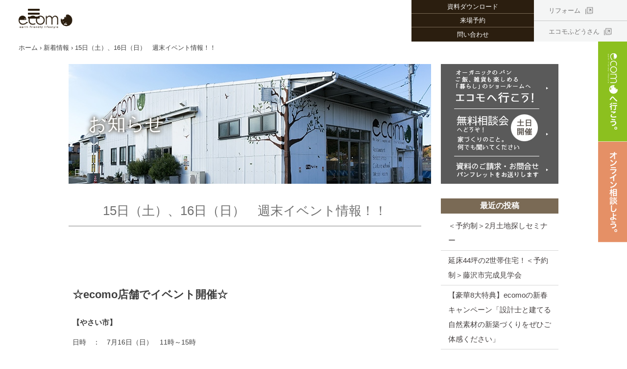

--- FILE ---
content_type: text/html; charset=UTF-8
request_url: https://www.ecomo-life.com/news/2894/
body_size: 16377
content:
<!DOCTYPE html>
<html lang="ja" prefix="og: https://ogp.me/ns#">
<head>
<meta charset="UTF-8">
<meta name="viewport" content="width=device-width, initial-scale=1">
<link rel="profile" href="http://gmpg.org/xfn/11">
<link rel="pingback" href="https://www.ecomo-life.com/wp3/xmlrpc.php">
	

<!-- Search Engine Optimization by Rank Math PRO - https://rankmath.com/ -->
<title>15日（土）、16日（日）　週末イベント情報！！ - ecomo（エコモ）一級建築士事務所</title>
<meta name="description" content="日時　：　7月16日（日）　11時～15時"/>
<meta name="robots" content="follow, index, max-snippet:-1, max-video-preview:-1, max-image-preview:large"/>
<link rel="canonical" href="https://www.ecomo-life.com/news/2894/" />
<meta property="og:locale" content="ja_JP" />
<meta property="og:type" content="article" />
<meta property="og:title" content="15日（土）、16日（日）　週末イベント情報！！ - ecomo（エコモ）一級建築士事務所" />
<meta property="og:description" content="日時　：　7月16日（日）　11時～15時" />
<meta property="og:url" content="https://www.ecomo-life.com/news/2894/" />
<meta property="og:site_name" content="ecomo（エコモ）一級建築士事務所" />
<meta property="article:publisher" content="https://www.facebook.com/ecomo.life/" />
<meta property="article:section" content="新着情報" />
<meta property="og:updated_time" content="2017-08-04T17:44:17+09:00" />
<meta property="og:image" content="https://www.ecomo-life.com/wp/wp-content/uploads/2017/07/20161120_103851-600x400-300x200.jpg" />
<meta property="og:image:secure_url" content="https://www.ecomo-life.com/wp/wp-content/uploads/2017/07/20161120_103851-600x400-300x200.jpg" />
<meta property="og:image:alt" content="15日（土）、16日（日）　週末イベント情報！！" />
<meta property="article:published_time" content="2017-07-15T14:13:51+09:00" />
<meta property="article:modified_time" content="2017-08-04T17:44:17+09:00" />
<meta name="twitter:card" content="summary_large_image" />
<meta name="twitter:title" content="15日（土）、16日（日）　週末イベント情報！！ - ecomo（エコモ）一級建築士事務所" />
<meta name="twitter:description" content="日時　：　7月16日（日）　11時～15時" />
<meta name="twitter:image" content="https://www.ecomo-life.com/wp/wp-content/uploads/2017/07/20161120_103851-600x400-300x200.jpg" />
<meta name="twitter:label1" content="によって書かれた" />
<meta name="twitter:data1" content="ecomoの家スタッフ" />
<meta name="twitter:label2" content="読む時間" />
<meta name="twitter:data2" content="一分未満" />
<script type="application/ld+json" class="rank-math-schema-pro">{"@context":"https://schema.org","@graph":[{"@type":"Place","@id":"https://www.ecomo-life.com/#place","geo":{"@type":"GeoCoordinates","latitude":"35.3480554","longitude":"139.4535984"},"hasMap":"https://www.google.com/maps/search/?api=1&amp;query=35.3480554,139.4535984"},{"@type":"Organization","@id":"https://www.ecomo-life.com/#organization","name":"ecomo\uff08\u30a8\u30b3\u30e2\uff09\u4e00\u7d1a\u5efa\u7bc9\u58eb\u4e8b\u52d9\u6240","url":"https://www.ecomo-life.com","sameAs":["https://www.facebook.com/ecomo.life/","https://www.instagram.com/ecomo.architect/"],"email":"ecomo-siryou@ecomo-life.com","logo":{"@type":"ImageObject","@id":"https://www.ecomo-life.com/#logo","url":"https://www.ecomo-life.com/wp3/wp-content/uploads/2022/07/sp_header_logo.png","contentUrl":"https://www.ecomo-life.com/wp3/wp-content/uploads/2022/07/sp_header_logo.png","caption":"ecomo\uff08\u30a8\u30b3\u30e2\uff09\u4e00\u7d1a\u5efa\u7bc9\u58eb\u4e8b\u52d9\u6240","inLanguage":"ja","width":"160","height":"43"},"contactPoint":[{"@type":"ContactPoint","telephone":"\u208a81466-37-3003","contactType":"customer support"}],"description":"\u795e\u5948\u5ddd\u3001\u6771\u4eac\u3067\u5efa\u3066\u308b\u306a\u3089ecomo\uff08\u30a8\u30b3\u30e2\uff09\u306b\u304a\u4efb\u305b\u304f\u3060\u3055\u3044\u3002\u6a2a\u6d5c\u30fb\u6e58\u5357\u304b\u3089\u8eab\u4f53\u306b\u512a\u3057\u3044\u81ea\u7136\u7d20\u6750\u4f4f\u5b85\u30fb\u30ea\u30d5\u30a9\u30fc\u30e0\u30fb\u30de\u30f3\u30b7\u30e7\u30f3\u30ea\u30ce\u30d9\u30fc\u30b7\u30e7\u30f3\u3067\u3001\u3054\u5bb6\u65cf\u306e\u5065\u5eb7\u7684\u3067\u5e78\u305b\u306a\u751f\u6d3b\u3092\u3054\u63d0\u6848\u3057\u307e\u3059\u3002\u6bce\u9031\u571f\u65e5\u306f\u65b0\u7bc9\u30fb\u30ea\u30d5\u30a9\u30fc\u30e0\u306e\u7121\u6599\u76f8\u8ac7\u4f1a\u3092\u958b\u50ac\u3057\u3066\u3044\u307e\u3059\u3002\u3042\u306a\u305f\u304c\u601d\u3044\u63cf\u304f\u3001\u7406\u60f3\u306e\u66ae\u3089\u3057\u65b9\u3092\u304a\u805e\u304b\u305b\u304f\u3060\u3055\u3044\u3002","location":{"@id":"https://www.ecomo-life.com/#place"}},{"@type":"WebSite","@id":"https://www.ecomo-life.com/#website","url":"https://www.ecomo-life.com","name":"ecomo\uff08\u30a8\u30b3\u30e2\uff09\u4e00\u7d1a\u5efa\u7bc9\u58eb\u4e8b\u52d9\u6240","alternateName":"ecomo","publisher":{"@id":"https://www.ecomo-life.com/#organization"},"inLanguage":"ja"},{"@type":"ImageObject","@id":"https://www.ecomo-life.com/wp/wp-content/uploads/2017/01/MG_4062-300x200.jpg","url":"https://www.ecomo-life.com/wp/wp-content/uploads/2017/01/MG_4062-300x200.jpg","width":"200","height":"200","inLanguage":"ja"},{"@type":"BreadcrumbList","@id":"https://www.ecomo-life.com/news/2894/#breadcrumb","itemListElement":[{"@type":"ListItem","position":"1","item":{"@id":"https://www.ecomo-life.com","name":"\u30db\u30fc\u30e0"}},{"@type":"ListItem","position":"2","item":{"@id":"https://www.ecomo-life.com/news/","name":"\u65b0\u7740\u60c5\u5831"}},{"@type":"ListItem","position":"3","item":{"@id":"https://www.ecomo-life.com/news/2894/","name":"15\u65e5\uff08\u571f\uff09\u300116\u65e5\uff08\u65e5\uff09\u3000\u9031\u672b\u30a4\u30d9\u30f3\u30c8\u60c5\u5831\uff01\uff01"}}]},{"@type":"WebPage","@id":"https://www.ecomo-life.com/news/2894/#webpage","url":"https://www.ecomo-life.com/news/2894/","name":"15\u65e5\uff08\u571f\uff09\u300116\u65e5\uff08\u65e5\uff09\u3000\u9031\u672b\u30a4\u30d9\u30f3\u30c8\u60c5\u5831\uff01\uff01 - ecomo\uff08\u30a8\u30b3\u30e2\uff09\u4e00\u7d1a\u5efa\u7bc9\u58eb\u4e8b\u52d9\u6240","datePublished":"2017-07-15T14:13:51+09:00","dateModified":"2017-08-04T17:44:17+09:00","isPartOf":{"@id":"https://www.ecomo-life.com/#website"},"primaryImageOfPage":{"@id":"https://www.ecomo-life.com/wp/wp-content/uploads/2017/01/MG_4062-300x200.jpg"},"inLanguage":"ja","breadcrumb":{"@id":"https://www.ecomo-life.com/news/2894/#breadcrumb"}},{"@type":"Person","@id":"https://www.ecomo-life.com/author/staff16/","name":"ecomo\u306e\u5bb6\u30b9\u30bf\u30c3\u30d5","url":"https://www.ecomo-life.com/author/staff16/","image":{"@type":"ImageObject","@id":"https://secure.gravatar.com/avatar/ffa40bbab173ef9fe012b78186b36f19?s=96&amp;d=mm&amp;r=g","url":"https://secure.gravatar.com/avatar/ffa40bbab173ef9fe012b78186b36f19?s=96&amp;d=mm&amp;r=g","caption":"ecomo\u306e\u5bb6\u30b9\u30bf\u30c3\u30d5","inLanguage":"ja"},"worksFor":{"@id":"https://www.ecomo-life.com/#organization"}},{"@type":"BlogPosting","headline":"15\u65e5\uff08\u571f\uff09\u300116\u65e5\uff08\u65e5\uff09\u3000\u9031\u672b\u30a4\u30d9\u30f3\u30c8\u60c5\u5831\uff01\uff01 - ecomo\uff08\u30a8\u30b3\u30e2\uff09\u4e00\u7d1a\u5efa\u7bc9\u58eb\u4e8b\u52d9\u6240","datePublished":"2017-07-15T14:13:51+09:00","dateModified":"2017-08-04T17:44:17+09:00","articleSection":"\u65b0\u7740\u60c5\u5831","author":{"@id":"https://www.ecomo-life.com/author/staff16/","name":"ecomo\u306e\u5bb6\u30b9\u30bf\u30c3\u30d5"},"publisher":{"@id":"https://www.ecomo-life.com/#organization"},"description":"\u65e5\u6642\u3000\uff1a\u30007\u670816\u65e5\uff08\u65e5\uff09\u300011\u6642\uff5e15\u6642","name":"15\u65e5\uff08\u571f\uff09\u300116\u65e5\uff08\u65e5\uff09\u3000\u9031\u672b\u30a4\u30d9\u30f3\u30c8\u60c5\u5831\uff01\uff01 - ecomo\uff08\u30a8\u30b3\u30e2\uff09\u4e00\u7d1a\u5efa\u7bc9\u58eb\u4e8b\u52d9\u6240","@id":"https://www.ecomo-life.com/news/2894/#richSnippet","isPartOf":{"@id":"https://www.ecomo-life.com/news/2894/#webpage"},"image":{"@id":"https://www.ecomo-life.com/wp/wp-content/uploads/2017/01/MG_4062-300x200.jpg"},"inLanguage":"ja","mainEntityOfPage":{"@id":"https://www.ecomo-life.com/news/2894/#webpage"}}]}</script>
<!-- /Rank Math WordPress SEO プラグイン -->

<link rel='dns-prefetch' href='//fonts.googleapis.com' />
<link rel='dns-prefetch' href='//use.typekit.net' />
<link rel="alternate" type="application/rss+xml" title="ecomo（エコモ）一級建築士事務所 &raquo; フィード" href="https://www.ecomo-life.com/feed/" />
<link rel="alternate" type="application/rss+xml" title="ecomo（エコモ）一級建築士事務所 &raquo; コメントフィード" href="https://www.ecomo-life.com/comments/feed/" />
<script type="text/javascript">
/* <![CDATA[ */
window._wpemojiSettings = {"baseUrl":"https:\/\/s.w.org\/images\/core\/emoji\/14.0.0\/72x72\/","ext":".png","svgUrl":"https:\/\/s.w.org\/images\/core\/emoji\/14.0.0\/svg\/","svgExt":".svg","source":{"concatemoji":"https:\/\/www.ecomo-life.com\/wp3\/wp-includes\/js\/wp-emoji-release.min.js?ver=f1fbf603bde063f3655966638e3dbee1"}};
/*! This file is auto-generated */
!function(i,n){var o,s,e;function c(e){try{var t={supportTests:e,timestamp:(new Date).valueOf()};sessionStorage.setItem(o,JSON.stringify(t))}catch(e){}}function p(e,t,n){e.clearRect(0,0,e.canvas.width,e.canvas.height),e.fillText(t,0,0);var t=new Uint32Array(e.getImageData(0,0,e.canvas.width,e.canvas.height).data),r=(e.clearRect(0,0,e.canvas.width,e.canvas.height),e.fillText(n,0,0),new Uint32Array(e.getImageData(0,0,e.canvas.width,e.canvas.height).data));return t.every(function(e,t){return e===r[t]})}function u(e,t,n){switch(t){case"flag":return n(e,"\ud83c\udff3\ufe0f\u200d\u26a7\ufe0f","\ud83c\udff3\ufe0f\u200b\u26a7\ufe0f")?!1:!n(e,"\ud83c\uddfa\ud83c\uddf3","\ud83c\uddfa\u200b\ud83c\uddf3")&&!n(e,"\ud83c\udff4\udb40\udc67\udb40\udc62\udb40\udc65\udb40\udc6e\udb40\udc67\udb40\udc7f","\ud83c\udff4\u200b\udb40\udc67\u200b\udb40\udc62\u200b\udb40\udc65\u200b\udb40\udc6e\u200b\udb40\udc67\u200b\udb40\udc7f");case"emoji":return!n(e,"\ud83e\udef1\ud83c\udffb\u200d\ud83e\udef2\ud83c\udfff","\ud83e\udef1\ud83c\udffb\u200b\ud83e\udef2\ud83c\udfff")}return!1}function f(e,t,n){var r="undefined"!=typeof WorkerGlobalScope&&self instanceof WorkerGlobalScope?new OffscreenCanvas(300,150):i.createElement("canvas"),a=r.getContext("2d",{willReadFrequently:!0}),o=(a.textBaseline="top",a.font="600 32px Arial",{});return e.forEach(function(e){o[e]=t(a,e,n)}),o}function t(e){var t=i.createElement("script");t.src=e,t.defer=!0,i.head.appendChild(t)}"undefined"!=typeof Promise&&(o="wpEmojiSettingsSupports",s=["flag","emoji"],n.supports={everything:!0,everythingExceptFlag:!0},e=new Promise(function(e){i.addEventListener("DOMContentLoaded",e,{once:!0})}),new Promise(function(t){var n=function(){try{var e=JSON.parse(sessionStorage.getItem(o));if("object"==typeof e&&"number"==typeof e.timestamp&&(new Date).valueOf()<e.timestamp+604800&&"object"==typeof e.supportTests)return e.supportTests}catch(e){}return null}();if(!n){if("undefined"!=typeof Worker&&"undefined"!=typeof OffscreenCanvas&&"undefined"!=typeof URL&&URL.createObjectURL&&"undefined"!=typeof Blob)try{var e="postMessage("+f.toString()+"("+[JSON.stringify(s),u.toString(),p.toString()].join(",")+"));",r=new Blob([e],{type:"text/javascript"}),a=new Worker(URL.createObjectURL(r),{name:"wpTestEmojiSupports"});return void(a.onmessage=function(e){c(n=e.data),a.terminate(),t(n)})}catch(e){}c(n=f(s,u,p))}t(n)}).then(function(e){for(var t in e)n.supports[t]=e[t],n.supports.everything=n.supports.everything&&n.supports[t],"flag"!==t&&(n.supports.everythingExceptFlag=n.supports.everythingExceptFlag&&n.supports[t]);n.supports.everythingExceptFlag=n.supports.everythingExceptFlag&&!n.supports.flag,n.DOMReady=!1,n.readyCallback=function(){n.DOMReady=!0}}).then(function(){return e}).then(function(){var e;n.supports.everything||(n.readyCallback(),(e=n.source||{}).concatemoji?t(e.concatemoji):e.wpemoji&&e.twemoji&&(t(e.twemoji),t(e.wpemoji)))}))}((window,document),window._wpemojiSettings);
/* ]]> */
</script>
<link rel='stylesheet' id='sbi_styles-css' href='https://www.ecomo-life.com/wp3/wp-content/plugins/instagram-feed/css/sbi-styles.min.css?ver=6.9.1' type='text/css' media='all' />
<link rel='stylesheet' id='sydney-bootstrap-css' href='https://www.ecomo-life.com/wp3/wp-content/themes/ecomo-life/css/bootstrap/bootstrap.min.css?ver=1' type='text/css' media='all' />
<style id='wp-emoji-styles-inline-css' type='text/css'>

	img.wp-smiley, img.emoji {
		display: inline !important;
		border: none !important;
		box-shadow: none !important;
		height: 1em !important;
		width: 1em !important;
		margin: 0 0.07em !important;
		vertical-align: -0.1em !important;
		background: none !important;
		padding: 0 !important;
	}
</style>
<link rel='stylesheet' id='wp-block-library-css' href='https://www.ecomo-life.com/wp3/wp-includes/css/dist/block-library/style.min.css?ver=f1fbf603bde063f3655966638e3dbee1' type='text/css' media='all' />
<style id='classic-theme-styles-inline-css' type='text/css'>
/*! This file is auto-generated */
.wp-block-button__link{color:#fff;background-color:#32373c;border-radius:9999px;box-shadow:none;text-decoration:none;padding:calc(.667em + 2px) calc(1.333em + 2px);font-size:1.125em}.wp-block-file__button{background:#32373c;color:#fff;text-decoration:none}
</style>
<style id='global-styles-inline-css' type='text/css'>
body{--wp--preset--color--black: #000000;--wp--preset--color--cyan-bluish-gray: #abb8c3;--wp--preset--color--white: #ffffff;--wp--preset--color--pale-pink: #f78da7;--wp--preset--color--vivid-red: #cf2e2e;--wp--preset--color--luminous-vivid-orange: #ff6900;--wp--preset--color--luminous-vivid-amber: #fcb900;--wp--preset--color--light-green-cyan: #7bdcb5;--wp--preset--color--vivid-green-cyan: #00d084;--wp--preset--color--pale-cyan-blue: #8ed1fc;--wp--preset--color--vivid-cyan-blue: #0693e3;--wp--preset--color--vivid-purple: #9b51e0;--wp--preset--gradient--vivid-cyan-blue-to-vivid-purple: linear-gradient(135deg,rgba(6,147,227,1) 0%,rgb(155,81,224) 100%);--wp--preset--gradient--light-green-cyan-to-vivid-green-cyan: linear-gradient(135deg,rgb(122,220,180) 0%,rgb(0,208,130) 100%);--wp--preset--gradient--luminous-vivid-amber-to-luminous-vivid-orange: linear-gradient(135deg,rgba(252,185,0,1) 0%,rgba(255,105,0,1) 100%);--wp--preset--gradient--luminous-vivid-orange-to-vivid-red: linear-gradient(135deg,rgba(255,105,0,1) 0%,rgb(207,46,46) 100%);--wp--preset--gradient--very-light-gray-to-cyan-bluish-gray: linear-gradient(135deg,rgb(238,238,238) 0%,rgb(169,184,195) 100%);--wp--preset--gradient--cool-to-warm-spectrum: linear-gradient(135deg,rgb(74,234,220) 0%,rgb(151,120,209) 20%,rgb(207,42,186) 40%,rgb(238,44,130) 60%,rgb(251,105,98) 80%,rgb(254,248,76) 100%);--wp--preset--gradient--blush-light-purple: linear-gradient(135deg,rgb(255,206,236) 0%,rgb(152,150,240) 100%);--wp--preset--gradient--blush-bordeaux: linear-gradient(135deg,rgb(254,205,165) 0%,rgb(254,45,45) 50%,rgb(107,0,62) 100%);--wp--preset--gradient--luminous-dusk: linear-gradient(135deg,rgb(255,203,112) 0%,rgb(199,81,192) 50%,rgb(65,88,208) 100%);--wp--preset--gradient--pale-ocean: linear-gradient(135deg,rgb(255,245,203) 0%,rgb(182,227,212) 50%,rgb(51,167,181) 100%);--wp--preset--gradient--electric-grass: linear-gradient(135deg,rgb(202,248,128) 0%,rgb(113,206,126) 100%);--wp--preset--gradient--midnight: linear-gradient(135deg,rgb(2,3,129) 0%,rgb(40,116,252) 100%);--wp--preset--font-size--small: 13px;--wp--preset--font-size--medium: 20px;--wp--preset--font-size--large: 36px;--wp--preset--font-size--x-large: 42px;--wp--preset--spacing--20: 0.44rem;--wp--preset--spacing--30: 0.67rem;--wp--preset--spacing--40: 1rem;--wp--preset--spacing--50: 1.5rem;--wp--preset--spacing--60: 2.25rem;--wp--preset--spacing--70: 3.38rem;--wp--preset--spacing--80: 5.06rem;--wp--preset--shadow--natural: 6px 6px 9px rgba(0, 0, 0, 0.2);--wp--preset--shadow--deep: 12px 12px 50px rgba(0, 0, 0, 0.4);--wp--preset--shadow--sharp: 6px 6px 0px rgba(0, 0, 0, 0.2);--wp--preset--shadow--outlined: 6px 6px 0px -3px rgba(255, 255, 255, 1), 6px 6px rgba(0, 0, 0, 1);--wp--preset--shadow--crisp: 6px 6px 0px rgba(0, 0, 0, 1);}:where(.is-layout-flex){gap: 0.5em;}:where(.is-layout-grid){gap: 0.5em;}body .is-layout-flow > .alignleft{float: left;margin-inline-start: 0;margin-inline-end: 2em;}body .is-layout-flow > .alignright{float: right;margin-inline-start: 2em;margin-inline-end: 0;}body .is-layout-flow > .aligncenter{margin-left: auto !important;margin-right: auto !important;}body .is-layout-constrained > .alignleft{float: left;margin-inline-start: 0;margin-inline-end: 2em;}body .is-layout-constrained > .alignright{float: right;margin-inline-start: 2em;margin-inline-end: 0;}body .is-layout-constrained > .aligncenter{margin-left: auto !important;margin-right: auto !important;}body .is-layout-constrained > :where(:not(.alignleft):not(.alignright):not(.alignfull)){max-width: var(--wp--style--global--content-size);margin-left: auto !important;margin-right: auto !important;}body .is-layout-constrained > .alignwide{max-width: var(--wp--style--global--wide-size);}body .is-layout-flex{display: flex;}body .is-layout-flex{flex-wrap: wrap;align-items: center;}body .is-layout-flex > *{margin: 0;}body .is-layout-grid{display: grid;}body .is-layout-grid > *{margin: 0;}:where(.wp-block-columns.is-layout-flex){gap: 2em;}:where(.wp-block-columns.is-layout-grid){gap: 2em;}:where(.wp-block-post-template.is-layout-flex){gap: 1.25em;}:where(.wp-block-post-template.is-layout-grid){gap: 1.25em;}.has-black-color{color: var(--wp--preset--color--black) !important;}.has-cyan-bluish-gray-color{color: var(--wp--preset--color--cyan-bluish-gray) !important;}.has-white-color{color: var(--wp--preset--color--white) !important;}.has-pale-pink-color{color: var(--wp--preset--color--pale-pink) !important;}.has-vivid-red-color{color: var(--wp--preset--color--vivid-red) !important;}.has-luminous-vivid-orange-color{color: var(--wp--preset--color--luminous-vivid-orange) !important;}.has-luminous-vivid-amber-color{color: var(--wp--preset--color--luminous-vivid-amber) !important;}.has-light-green-cyan-color{color: var(--wp--preset--color--light-green-cyan) !important;}.has-vivid-green-cyan-color{color: var(--wp--preset--color--vivid-green-cyan) !important;}.has-pale-cyan-blue-color{color: var(--wp--preset--color--pale-cyan-blue) !important;}.has-vivid-cyan-blue-color{color: var(--wp--preset--color--vivid-cyan-blue) !important;}.has-vivid-purple-color{color: var(--wp--preset--color--vivid-purple) !important;}.has-black-background-color{background-color: var(--wp--preset--color--black) !important;}.has-cyan-bluish-gray-background-color{background-color: var(--wp--preset--color--cyan-bluish-gray) !important;}.has-white-background-color{background-color: var(--wp--preset--color--white) !important;}.has-pale-pink-background-color{background-color: var(--wp--preset--color--pale-pink) !important;}.has-vivid-red-background-color{background-color: var(--wp--preset--color--vivid-red) !important;}.has-luminous-vivid-orange-background-color{background-color: var(--wp--preset--color--luminous-vivid-orange) !important;}.has-luminous-vivid-amber-background-color{background-color: var(--wp--preset--color--luminous-vivid-amber) !important;}.has-light-green-cyan-background-color{background-color: var(--wp--preset--color--light-green-cyan) !important;}.has-vivid-green-cyan-background-color{background-color: var(--wp--preset--color--vivid-green-cyan) !important;}.has-pale-cyan-blue-background-color{background-color: var(--wp--preset--color--pale-cyan-blue) !important;}.has-vivid-cyan-blue-background-color{background-color: var(--wp--preset--color--vivid-cyan-blue) !important;}.has-vivid-purple-background-color{background-color: var(--wp--preset--color--vivid-purple) !important;}.has-black-border-color{border-color: var(--wp--preset--color--black) !important;}.has-cyan-bluish-gray-border-color{border-color: var(--wp--preset--color--cyan-bluish-gray) !important;}.has-white-border-color{border-color: var(--wp--preset--color--white) !important;}.has-pale-pink-border-color{border-color: var(--wp--preset--color--pale-pink) !important;}.has-vivid-red-border-color{border-color: var(--wp--preset--color--vivid-red) !important;}.has-luminous-vivid-orange-border-color{border-color: var(--wp--preset--color--luminous-vivid-orange) !important;}.has-luminous-vivid-amber-border-color{border-color: var(--wp--preset--color--luminous-vivid-amber) !important;}.has-light-green-cyan-border-color{border-color: var(--wp--preset--color--light-green-cyan) !important;}.has-vivid-green-cyan-border-color{border-color: var(--wp--preset--color--vivid-green-cyan) !important;}.has-pale-cyan-blue-border-color{border-color: var(--wp--preset--color--pale-cyan-blue) !important;}.has-vivid-cyan-blue-border-color{border-color: var(--wp--preset--color--vivid-cyan-blue) !important;}.has-vivid-purple-border-color{border-color: var(--wp--preset--color--vivid-purple) !important;}.has-vivid-cyan-blue-to-vivid-purple-gradient-background{background: var(--wp--preset--gradient--vivid-cyan-blue-to-vivid-purple) !important;}.has-light-green-cyan-to-vivid-green-cyan-gradient-background{background: var(--wp--preset--gradient--light-green-cyan-to-vivid-green-cyan) !important;}.has-luminous-vivid-amber-to-luminous-vivid-orange-gradient-background{background: var(--wp--preset--gradient--luminous-vivid-amber-to-luminous-vivid-orange) !important;}.has-luminous-vivid-orange-to-vivid-red-gradient-background{background: var(--wp--preset--gradient--luminous-vivid-orange-to-vivid-red) !important;}.has-very-light-gray-to-cyan-bluish-gray-gradient-background{background: var(--wp--preset--gradient--very-light-gray-to-cyan-bluish-gray) !important;}.has-cool-to-warm-spectrum-gradient-background{background: var(--wp--preset--gradient--cool-to-warm-spectrum) !important;}.has-blush-light-purple-gradient-background{background: var(--wp--preset--gradient--blush-light-purple) !important;}.has-blush-bordeaux-gradient-background{background: var(--wp--preset--gradient--blush-bordeaux) !important;}.has-luminous-dusk-gradient-background{background: var(--wp--preset--gradient--luminous-dusk) !important;}.has-pale-ocean-gradient-background{background: var(--wp--preset--gradient--pale-ocean) !important;}.has-electric-grass-gradient-background{background: var(--wp--preset--gradient--electric-grass) !important;}.has-midnight-gradient-background{background: var(--wp--preset--gradient--midnight) !important;}.has-small-font-size{font-size: var(--wp--preset--font-size--small) !important;}.has-medium-font-size{font-size: var(--wp--preset--font-size--medium) !important;}.has-large-font-size{font-size: var(--wp--preset--font-size--large) !important;}.has-x-large-font-size{font-size: var(--wp--preset--font-size--x-large) !important;}
.wp-block-navigation a:where(:not(.wp-element-button)){color: inherit;}
:where(.wp-block-post-template.is-layout-flex){gap: 1.25em;}:where(.wp-block-post-template.is-layout-grid){gap: 1.25em;}
:where(.wp-block-columns.is-layout-flex){gap: 2em;}:where(.wp-block-columns.is-layout-grid){gap: 2em;}
.wp-block-pullquote{font-size: 1.5em;line-height: 1.6;}
</style>
<link rel='stylesheet' id='contact-form-7-css' href='https://www.ecomo-life.com/wp3/wp-content/plugins/contact-form-7/includes/css/styles.css?ver=5.8.5' type='text/css' media='all' />
<link rel='stylesheet' id='bwg_frontend-css' href='https://www.ecomo-life.com/wp3/wp-content/plugins/photo-gallery/css/bwg_frontend.css?ver=2.2.88' type='text/css' media='all' />
<link rel='stylesheet' id='bwg_sumoselect-css' href='https://www.ecomo-life.com/wp3/wp-content/plugins/photo-gallery/css/sumoselect.css?ver=2.2.88' type='text/css' media='all' />
<link rel='stylesheet' id='bwg_font-awesome-css' href='https://www.ecomo-life.com/wp3/wp-content/plugins/photo-gallery/css/font-awesome/font-awesome.css?ver=4.2.0' type='text/css' media='all' />
<link rel='stylesheet' id='bwg_mCustomScrollbar-css' href='https://www.ecomo-life.com/wp3/wp-content/plugins/photo-gallery/css/jquery.mCustomScrollbar.css?ver=2.2.88' type='text/css' media='all' />
<link rel='stylesheet' id='ppress-frontend-css' href='https://www.ecomo-life.com/wp3/wp-content/plugins/wp-user-avatar/assets/css/frontend.min.css?ver=4.16.8' type='text/css' media='all' />
<link rel='stylesheet' id='ppress-flatpickr-css' href='https://www.ecomo-life.com/wp3/wp-content/plugins/wp-user-avatar/assets/flatpickr/flatpickr.min.css?ver=4.16.8' type='text/css' media='all' />
<link rel='stylesheet' id='ppress-select2-css' href='https://www.ecomo-life.com/wp3/wp-content/plugins/wp-user-avatar/assets/select2/select2.min.css?ver=f1fbf603bde063f3655966638e3dbee1' type='text/css' media='all' />
<link rel='stylesheet' id='sydney-fonts-css' href='https://fonts.googleapis.com/css?family=Source+Sans+Pro%3A400%2C400italic%2C600%7CRaleway%3A400%2C500%2C600' type='text/css' media='all' />
<link rel='stylesheet' id='sydney-style-css' href='https://www.ecomo-life.com/wp3/wp-content/themes/ecomo-life/style.css?ver=1768982705' type='text/css' media='all' />
<style id='sydney-style-inline-css' type='text/css'>
body, #mainnav ul ul a { font-family:"ヒラギノ角ゴ Pro W3", "Hiragino Kaku Gothic Pro", "メイリオ", Meiryo, Osaka, "ＭＳ Ｐゴシック", "MS PGothic", sans-serif!important;}
h1, h2, h3, h4, h5, h6, #mainnav ul li a, .portfolio-info, .roll-testimonials .name, .roll-team .team-content .name, .roll-team .team-item .team-pop .name, .roll-tabs .menu-tab li a, .roll-testimonials .name, .roll-project .project-filter li a, .roll-button, .roll-counter .name-count, .roll-counter .numb-count button, input[type="button"], input[type="reset"], input[type="submit"] { font-family:"ヒラギノ角ゴ Pro W3", "Hiragino Kaku Gothic Pro", "メイリオ", Meiryo, Osaka, "ＭＳ Ｐゴシック", "MS PGothic", sans-serif;}
.site-title { font-size:15px; }
.site-description { font-size:14px; }
#mainnav ul li a { font-size:12px; }
h1 { font-size:26px; }
h2 { font-size:26px; }
h3 { font-size:22px; }
h4 { font-size:15px; }
h5 { font-size:15px; }
h6 { font-size:15px; }
body { font-size:15px; }
.single .hentry .title-post { font-size:22px; }
.header-image { background-size:cover;}
.header-image { height:245px; }
.site-header.fixed { position: absolute;}
.widget-area .widget_fp_social a,#mainnav ul li a:hover, .sydney_contact_info_widget span, .roll-team .team-content .name,.roll-team .team-item .team-pop .team-social li:hover a,.roll-infomation li.address:before,.roll-infomation li.phone:before,.roll-infomation li.email:before,.roll-testimonials .name,.roll-button.border,.roll-button:hover,.roll-icon-list .icon i,.roll-icon-list .content h3 a:hover,.roll-icon-box.white .content h3 a,.roll-icon-box .icon i,.roll-icon-box .content h3 a:hover,.switcher-container .switcher-icon a:focus,.go-top:hover,.hentry .meta-post a:hover,#mainnav > ul > li > a.active, #mainnav > ul > li > a:hover, button:hover, input[type="button"]:hover, input[type="reset"]:hover, input[type="submit"]:hover, .text-color, .social-menu-widget a, .social-menu-widget a:hover, .archive .team-social li a, a, h1 a, h2 a, h3 a, h4 a, h5 a, h6 a,.classic-alt .meta-post a,.single .hentry .meta-post a { color:#3e3e3e}
.reply,.woocommerce div.product .woocommerce-tabs ul.tabs li.active,.woocommerce #respond input#submit,.woocommerce a.button,.woocommerce button.button,.woocommerce input.button,.project-filter li a.active, .project-filter li a:hover,.preloader .pre-bounce1, .preloader .pre-bounce2,.roll-team .team-item .team-pop,.roll-progress .progress-animate,.roll-socials li a:hover,.roll-project .project-item .project-pop,.roll-project .project-filter li.active,.roll-project .project-filter li:hover,.roll-button.light:hover,.roll-button.border:hover,.roll-button,.roll-icon-box.white .icon,.owl-theme .owl-controls .owl-page.active span,.owl-theme .owl-controls.clickable .owl-page:hover span,.go-top,.bottom .socials li:hover a,.sidebar .widget:before,.blog-pagination ul li.active,.blog-pagination ul li:hover a,.content-area .hentry:after,.text-slider .maintitle:after,.error-wrap #search-submit:hover,#mainnav .sub-menu li:hover > a,#mainnav ul li ul:after, button, input[type="button"], input[type="reset"], input[type="submit"], .panel-grid-cell .widget-title:after { background-color:#3e3e3e}
.roll-socials li a:hover,.roll-socials li a,.roll-button.light:hover,.roll-button.border,.roll-button,.roll-icon-list .icon,.roll-icon-box .icon,.owl-theme .owl-controls .owl-page span,.comment .comment-detail,.widget-tags .tag-list a:hover,.blog-pagination ul li,.hentry blockquote,.error-wrap #search-submit:hover,textarea:focus,input[type="text"]:focus,input[type="password"]:focus,input[type="datetime"]:focus,input[type="datetime-local"]:focus,input[type="date"]:focus,input[type="month"]:focus,input[type="time"]:focus,input[type="week"]:focus,input[type="number"]:focus,input[type="email"]:focus,input[type="url"]:focus,input[type="search"]:focus,input[type="tel"]:focus,input[type="color"]:focus, button, input[type="button"], input[type="reset"], input[type="submit"], .archive .team-social li a { border-color:#3e3e3e}
.site-header.float-header { background-color:rgba(255,255,255,0.9);}
@media only screen and (max-width: 1024px) { .site-header { background-color:#ffffff;}}
.site-title a, .site-title a:hover { color:#ffffff}
.site-description { color:#ffffff}
#mainnav ul li a, #mainnav ul li::before { color:#ffffff}
#mainnav .sub-menu li a { color:#ffffff}
#mainnav .sub-menu li a { background:#2b1e0f}
.text-slider .maintitle, .text-slider .subtitle { color:#ffffff}
body { color:#3e3e3e}
#secondary { background-color:#ffffff}
#secondary, #secondary a, #secondary .widget-title { color:#443f3f}
.footer-widgets { background-color:#252525}
#sidebar-footer,#sidebar-footer a,.footer-widgets .widget-title { color:#3e3e3e}
.btn-menu { color:#2b1e0f}
#mainnav ul li a:hover { color:#6d5c50}
.site-footer { background-color:#ffffff}
.site-footer,.site-footer a { color:#ffffff}
.overlay { background-color:#ffffff}
.page-wrap { padding-top:0px;}
.page-wrap { padding-bottom:30px;}
@media only screen and (max-width: 1025px) {		
			.mobile-slide {
				display: block;
			}
			.slide-item {
				background-image: none !important;
			}
			.header-slider {
			}
			.slide-item {
				height: auto !important;
			}
			.slide-inner {
				min-height: initial;
			} 
		}
@media only screen and (max-width: 780px) { 
    	h1 { font-size: 32px;}
		h2 { font-size: 28px;}
		h3 { font-size: 22px;}
		h4 { font-size: 18px;}
		h5 { font-size: 16px;}
		h6 { font-size: 14px;}
    }

</style>
<link rel='stylesheet' id='sydney-font-awesome-css' href='https://www.ecomo-life.com/wp3/wp-content/themes/ecomo-life/fonts/font-awesome.min.css?ver=f1fbf603bde063f3655966638e3dbee1' type='text/css' media='all' />
<!--[if lte IE 9]>
<link rel='stylesheet' id='sydney-ie9-css' href='https://www.ecomo-life.com/wp3/wp-content/themes/ecomo-life/css/ie9.css?ver=f1fbf603bde063f3655966638e3dbee1' type='text/css' media='all' />
<![endif]-->
<link rel='stylesheet' id='typekit-css' href='https://use.typekit.net/kec2qcx.css?ver=f1fbf603bde063f3655966638e3dbee1' type='text/css' media='all' />
<link rel='stylesheet' id='fancybox-css' href='https://www.ecomo-life.com/wp3/wp-content/plugins/easy-fancybox/fancybox/2.2.0/jquery.fancybox.min.css?ver=f1fbf603bde063f3655966638e3dbee1' type='text/css' media='screen' />
<style id='fancybox-inline-css' type='text/css'>
.fancybox-skin{background:#000;}.fancybox-title{color:#fff}
</style>
<link rel='stylesheet' id='wp-pagenavi-css' href='https://www.ecomo-life.com/wp3/wp-content/plugins/wp-pagenavi/pagenavi-css.css?ver=2.70' type='text/css' media='all' />
<script type="text/javascript" src="https://www.ecomo-life.com/wp3/wp-includes/js/jquery/jquery.min.js?ver=3.7.1" id="jquery-core-js"></script>
<script type="text/javascript" src="https://www.ecomo-life.com/wp3/wp-includes/js/jquery/jquery-migrate.min.js?ver=3.4.1" id="jquery-migrate-js"></script>
<script type="text/javascript" src="https://www.ecomo-life.com/wp3/wp-content/plugins/photo-gallery/js/bwg_frontend.js?ver=2.2.88" id="bwg_frontend-js"></script>
<script type="text/javascript" id="bwg_sumoselect-js-extra">
/* <![CDATA[ */
var bwg_objectsL10n = {"bwg_select_tag":"Select Tag."};
/* ]]> */
</script>
<script type="text/javascript" src="https://www.ecomo-life.com/wp3/wp-content/plugins/photo-gallery/js/jquery.sumoselect.min.js?ver=2.2.88" id="bwg_sumoselect-js"></script>
<script type="text/javascript" src="https://www.ecomo-life.com/wp3/wp-content/plugins/photo-gallery/js/jquery.mobile.js?ver=2.2.88" id="bwg_jquery_mobile-js"></script>
<script type="text/javascript" src="https://www.ecomo-life.com/wp3/wp-content/plugins/photo-gallery/js/jquery.mCustomScrollbar.concat.min.js?ver=2.2.88" id="bwg_mCustomScrollbar-js"></script>
<script type="text/javascript" src="https://www.ecomo-life.com/wp3/wp-content/plugins/photo-gallery/js/jquery.fullscreen-0.4.1.js?ver=0.4.1" id="jquery-fullscreen-js"></script>
<script type="text/javascript" id="bwg_gallery_box-js-extra">
/* <![CDATA[ */
var bwg_objectL10n = {"bwg_field_required":"field is required.","bwg_mail_validation":"\u3053\u308c\u306f\u6709\u52b9\u306a\u30e1\u30fc\u30eb\u30a2\u30c9\u30ec\u30b9\u3067\u306f\u3042\u308a\u307e\u305b\u3093\u3002","bwg_search_result":"\u691c\u7d22\u306b\u4e00\u81f4\u3059\u308b\u753b\u50cf\u304c\u3042\u308a\u307e\u305b\u3093\u3002"};
/* ]]> */
</script>
<script type="text/javascript" src="https://www.ecomo-life.com/wp3/wp-content/plugins/photo-gallery/js/bwg_gallery_box.js?ver=2.2.88" id="bwg_gallery_box-js"></script>
<script type="text/javascript" src="https://www.ecomo-life.com/wp3/wp-content/plugins/photo-gallery/js/jquery.raty.js?ver=2.5.2" id="bwg_raty-js"></script>
<script type="text/javascript" src="https://www.ecomo-life.com/wp3/wp-content/plugins/photo-gallery/js/jquery.featureCarousel.js?ver=2.2.88" id="bwg_featureCarousel-js"></script>
<script type="text/javascript" src="https://www.ecomo-life.com/wp3/wp-content/plugins/photo-gallery/js/3DEngine/3DEngine.js?ver=1.0.0" id="bwg_3DEngine-js"></script>
<script type="text/javascript" src="https://www.ecomo-life.com/wp3/wp-content/plugins/photo-gallery/js/3DEngine/Sphere.js?ver=1.0.0" id="bwg_Sphere-js"></script>
<script type="text/javascript" src="https://www.ecomo-life.com/wp3/wp-content/plugins/wp-user-avatar/assets/flatpickr/flatpickr.min.js?ver=4.16.8" id="ppress-flatpickr-js"></script>
<script type="text/javascript" src="https://www.ecomo-life.com/wp3/wp-content/plugins/wp-user-avatar/assets/select2/select2.min.js?ver=4.16.8" id="ppress-select2-js"></script>
<link rel="https://api.w.org/" href="https://www.ecomo-life.com/wp-json/" /><link rel="alternate" type="application/json" href="https://www.ecomo-life.com/wp-json/wp/v2/posts/2894" /><link rel="EditURI" type="application/rsd+xml" title="RSD" href="https://www.ecomo-life.com/wp3/xmlrpc.php?rsd" />

<link rel='shortlink' href='https://www.ecomo-life.com/?p=2894' />
<link rel="alternate" type="application/json+oembed" href="https://www.ecomo-life.com/wp-json/oembed/1.0/embed?url=https%3A%2F%2Fwww.ecomo-life.com%2Fnews%2F2894%2F" />
<link rel="alternate" type="text/xml+oembed" href="https://www.ecomo-life.com/wp-json/oembed/1.0/embed?url=https%3A%2F%2Fwww.ecomo-life.com%2Fnews%2F2894%2F&#038;format=xml" />
<meta name="ti-site-data" content="[base64]" />	<style type="text/css">
		.header-image {
			background-image: url(https://www.ecomo-life.com/wp3/wp-content/themes/ecomo-life/images/header.jpg);
			display: block;
		}
		@media only screen and (max-width: 1024px) {
			.header-inner {
				display: block;
			}
			.header-image {
				background-image: none;
				height: auto !important;
			}		
		}
	</style>
	
	

	<script type="text/javascript" charset="utf-8">
	$(function(){
		var topBtn = $('.side_inq');
			topBtn.hide();
			$(window).scroll(function (){
				if ($(this).scrollTop() > 500){
					topBtn.fadeIn();
				} else {
					topBtn.fadeOut();
				}
			});
	});
	</script>

<!--<script>
  (function(i,s,o,g,r,a,m){i['GoogleAnalyticsObject']=r;i[r]=i[r]||function(){
  (i[r].q=i[r].q||[]).push(arguments)},i[r].l=1*new Date();a=s.createElement(o),
  m=s.getElementsByTagName(o)[0];a.async=1;a.src=g;m.parentNode.insertBefore(a,m)
  })(window,document,'script','//www.google-analytics.com/analytics.js','ga');

  ga('create', 'UA-63702018-3', 'auto');
  ga('send', 'pageview');

</script>-->

<!-- Google Tag Manager -->
<script>(function(w,d,s,l,i){w[l]=w[l]||[];w[l].push({'gtm.start':
new Date().getTime(),event:'gtm.js'});var f=d.getElementsByTagName(s)[0],
j=d.createElement(s),dl=l!='dataLayer'?'&l='+l:'';j.async=true;j.src=
'https://www.googletagmanager.com/gtm.js?id='+i+dl;f.parentNode.insertBefore(j,f);
})(window,document,'script','dataLayer','GTM-NCCHSQ6R');</script>

<script>(function(w,d,s,l,i){w[l]=w[l]||[];w[l].push({'gtm.start':
new Date().getTime(),event:'gtm.js'});var f=d.getElementsByTagName(s)[0],
j=d.createElement(s),dl=l!='dataLayer'?'&l='+l:'';j.async=true;j.src=
'https://www.googletagmanager.com/gtm.js?id='+i+dl;f.parentNode.insertBefore(j,f);
})(window,document,'script','dataLayer','GTM-MVN5FFX2');</script>
<!-- End Google Tag Manager -->

<script type="text/javascript">if (typeof hmtracker == 'undefined') {var hmt_script = document.createElement('script'),hmt_purl = encodeURIComponent(location.href).replace('.', '~');hmt_script.type = "text/javascript";hmt_script.src = "//i-pocket.heteml.jp/trackingssl/?hmtrackerjs=ecomo&uid=5ae7f59fafce5d273dca26d6faa801924334d865&purl="+hmt_purl;document.getElementsByTagName('head')[0].appendChild(hmt_script);}</script>

<!-- Facebook Pixel Code -->
<script>
!function(f,b,e,v,n,t,s)
{if(f.fbq)return;n=f.fbq=function(){n.callMethod?
n.callMethod.apply(n,arguments):n.queue.push(arguments)};
if(!f._fbq)f._fbq=n;n.push=n;n.loaded=!0;n.version='2.0';
n.queue=[];t=b.createElement(e);t.async=!0;
t.src=v;s=b.getElementsByTagName(e)[0];
s.parentNode.insertBefore(t,s)}(window,document,'script',
'https://connect.facebook.net/en_US/fbevents.js');
fbq('init', '618098542023126'); 
fbq('track', 'PageView');
</script>
<noscript>
<img height="1" width="1" 
src="https://www.facebook.com/tr?id=618098542023126&ev=PageView
&noscript=1"/>
</noscript>
<!-- End Facebook Pixel Code -->
</head>

<body class="post-template-default single single-post postid-2894 single-format-standard group-blog news">
<!-- Google Tag Manager (noscript) -->
<noscript><iframe src="https://www.googletagmanager.com/ns.html?id=GTM-NCCHSQ6R"
height="0" width="0" style="display:none;visibility:hidden"></iframe></noscript>
<noscript><iframe src="https://www.googletagmanager.com/ns.html?id=GTM-MVN5FFX2"
height="0" width="0" style="display:none;visibility:hidden"></iframe></noscript>
<!-- End Google Tag Manager (noscript) -->

<div id="page" class="hfeed site">
	<a class="skip-link screen-reader-text" href="#content">コンテンツへスキップ</a>

	
<!-- リフォーム／ふどうさん以外↓ -->

	<header id="masthead" class="site-header" role="banner">
		<div class="header-wrap">
			<div class="container">
				<div class="row">
				<!--<div class="col-md-4 col-sm-8 col-xs-12">-->
				<div class="">
															<p class="site-title"><a href="https://www.ecomo-life.com/" rel="home"><img src="https://www.ecomo-life.com/wp3/wp-content/themes/ecomo-life/images/sp_header_logo.png" alt="ecomo（エコモ）一級建築士事務所" / ></a></p>
													</div>
				<div class="">
					<div class="btn-menu"></div>
					<nav id="mainnav" class="mainnav" role="navigation">
						<div class="menu-mainnav-container">
							<ul id="menu-mainnav" class="menu">
								<li><a href="https://www.ecomo-life.com/ecomo-ie/">エコモの家づくり<span class="pc">HOUSE</span></a>
									<ul>
										<li><a href="https://www.ecomo-life.com/ecomo-ie/">設計士がヒアリング</a></li>
										<li><a href="https://www.ecomo-life.com/tochisagashi/">土地から探します</a></li>
										<li><a href="https://www.ecomo-life.com/shizensozai/">厳選自然素材</a></li>
										<li><a href="https://www.ecomo-life.com/quority/">一生モノの性能と価値</a></li>
										<!--<li><a href="/hiyou/">費用について</a></li>-->
										<li><a href="https://www.ecomo-life.com/smart-builder/">スマートビルダー</a></li>
										<li><a href="https://www.ecomo-life.com/kikakujuutaku/">セミオーダー</a></li>
										<li><a href="https://www.ecomo-life.com/nagare/">全体の流れ</a></li>
									</ul></li>
								<li><a href="https://www.ecomo-life.com/category/works/">施工実績<span class="pc">WORKS</span></a></li>
								<li><a href="https://www.ecomo-life.com/list/">お客様の声<span class="pc">VOICE</span></a></li>
								<li><a href="https://www.ecomo-life.com/staff/">スタッフ紹介<span class="pc">STAFF</span></a></li>
								<li><a href="https://www.ecomo-life.com/company/">会社案内<span class="pc">COMPANY</span></a></li>
								<li><a href="https://www.ecomo-life.com/access/">アクセス<span class="pc">ACCESS</span></a></li>
								<li><a href="https://www.ecomo-life.com/faq/">よくあるご質問<span class="pc">FAQ</span></a></li>
								<li><a href="https://recruit.ecomo-life.com/" target="_blank" rel="noopener" class="external">採用サイト<span class="pc">RECRUIT</span></a></li>
								<li class="sp"><a href="https://www.ecomo-life.com/reform/">リフォーム</a></li>
								<li class="sp"><a href="https://www.ecomo-life.com/fudousan/">エコモふどうさん</a></li>
								<!--<li class="sp"><a href="/modelhouse/">ecomo体感モデルハウス</a></li>-->
</ul></div>
					</nav>
				</div>
				
		<!--<div class="header_sns pc">
			<ul>
				<li><a href="https://line.me/R/ti/p/%40532wuqwo" target="_blank" rel="noopener"><img src="/images/sp_header_ico03.png" alt="LINE" /></a></li>
				<li><a href="https://www.instagram.com/ecomo.architect/" target="_blank" rel="noopener"><img src="https://www.ecomo-life.com/wp3/wp-content/themes/ecomo-life/images/sp_header_ico01.png" alt="Instagram" /></a></li>
				<li><a href="https://www.youtube.com/channel/UCNGL-nscyfOO23Jv8O_UnuQ" target="_blank" rel="noopener"><img src="https://www.ecomo-life.com/wp3/wp-content/themes/ecomo-life/images/sp_header_ico04.png" alt="YouTube" /></a></li>
				<li><a href="https://lin.ee/hPEak93" target="_blank" rel="noopener"><img src="https://www.ecomo-life.com/wp3/wp-content/themes/ecomo-life/images/sp_header_ico_line.svg" alt="LINE" /></a></li>
				<li><a href="https://www.facebook.com/ecomo.life/" target="_blank" rel="noopener"><img src="https://www.ecomo-life.com/wp3/wp-content/themes/ecomo-life/images/sp_header_ico02.png" alt="Facebook" /></a></li>
			</ul>
		</div>-->
		
		<div class="header_inq">
			<span><a href="https://www.ecomo-life.com/shiryou-dl/"><div class="pc">資料ダウンロード</div><div class="sp">資料DL</div></a><br><a href="https://www.ecomo-life.com/yoyaku/">来場予約</a><br><a href="https://www.ecomo-life.com/inquiry/">問い合わせ</a></span>
		</div>

		<div class="header_menu pc">
			<ul>
				<li><a href="https://www.ecomo-life.com/reform/">リフォーム</a></li>
				<li><a href="https://www.ecomo-life.com/fudousan/">エコモふどうさん</a></li>
			</ul>
		</div>
		
				</div>
			</div>
		</div>
	</header><!-- #masthead -->


<!-- リフォーム -->
<!-- ふどうさんend -->
	
	


		
	<nav aria-label="breadcrumbs" class="rank-math-breadcrumb"><p><a href="https://www.ecomo-life.com">ホーム</a><span class="separator"> &rsaquo; </span><a href="https://www.ecomo-life.com/news/">新着情報</a><span class="separator"> &rsaquo; </span><span class="last">15日（土）、16日（日）　週末イベント情報！！</span></p></nav>
	<div id="content" class="page-wrap">
		<div class="container content-wrapper w1000">
			<div class="row">
	
	<!--
	<div id="primary" class="content-area col-md-9  site-main">-->
    
	<div id="primary" class="content-area clearfi" style="margin-top:20px;">
    
		<div class="clearfix">
				<div id="page_title" class="f_l m_btm30"><img src="https://www.ecomo-life.com/wp3/wp-content/themes/ecomo-life/images/company_mainimg01.jpg" alt="" />
			<h2 class="page_tit01">お知らせ</h2>
		</div>
				<div id="page_contact01" class="w240 f_r">
			<div class=""><a href="https://www.ecomo-life.com/ecomo/"><img src="https://www.ecomo-life.com/wp3/wp-content/themes/ecomo-life/images/kasou_contact_bt01.gif" alt="" /></a></div>
			<div class=""><a href="https://www.ecomo-life.com/soudankai/"><img src="https://www.ecomo-life.com/wp3/wp-content/themes/ecomo-life/images/kasou_contact_bt02.gif" alt="" /></a></div>
			<div class=""><a href="https://www.ecomo-life.com/shiryou/"><img src="https://www.ecomo-life.com/wp3/wp-content/themes/ecomo-life/images/kasou_contact_bt03.gif" alt="" /></a></div>
		</div>
	</div>
	
		<!--
		<main id="main" class="post-wrap site-main" role="main">-->
		
		<main id="main" class="site-main2" role="main"> 

		
		
			
<article id="post-2894" class="post-2894 post type-post status-publish format-standard hentry category-news">
	
	
	<header class="entry-header">
		
		<!--<div class="meta-post">
					</div>-->

		<h1 class="title01 m_btm20">15日（土）、16日（日）　週末イベント情報！！</h1>
			</header><!-- .entry-header -->

			<!--<div class="entry-thumb">
					</div>-->
	
	<div class="entry-content">
		<h3> </h3><h3><strong>☆ecomo店舗でイベント開催</strong><strong>☆</strong></h3><h4><strong>【やさい市】</strong></h4><p>日時　：　7月16日（日）　11時～15時</p><p>住所　：　藤沢市城南5-6-20　ecomo店舗内</p><p><a href="https://www.ecomo-life.com/wp/wp-content/uploads/2017/07/20161120_103851-600x400.jpg"><img fetchpriority="high" decoding="async" class="alignnone size-medium wp-image-2897" src="https://www.ecomo-life.com/wp/wp-content/uploads/2017/07/20161120_103851-600x400-300x200.jpg" alt="20161120_103851-600x400" width="300" height="200" title="15日（土）、16日（日）　週末イベント情報！！ 1" srcset="https://www.ecomo-life.com/wp3/wp-content/uploads/2017/07/20161120_103851-600x400-300x200.jpg 300w, https://www.ecomo-life.com/wp3/wp-content/uploads/2017/07/20161120_103851-600x400.jpg 600w" sizes="(max-width: 300px) 100vw, 300px" /></a></p><p>地元有機農家さんが　夏野菜を車の荷台いっぱい乗せてやってきます！</p><p>農家さんの特製試食品もあります！！</p><h4><strong>【リフォーム相談会】</strong></h4><p>日時　：　7月16日（日）　10時～16時</p><p>住所　：　藤沢市城南5-6-20　ecomo店舗内</p><p>リフォーム相談会でリフォームのご相談をしていただいた方に</p><p>“ecomo Restaurantのドリンクサービスチケット”</p><p>または</p><p>“ecomoベーカリーmarumaruのサービスチケット”　を　プレゼント！！</p><p>やさい市と同時開催なので、相談後お買い物をしたり、</p><p>もしくは、レストランでお食事後　ご相談等も賜ります。</p><p>是非　お気軽にお越し下さい。</p><p>お問い合わせ・ご相談予約の連絡先は、</p><p>0120-75-7355</p><p>ご連絡・ご来店お待ちしております。</p><p><a href="https://www.ecomo-life.com/wp/wp-content/uploads/2017/01/MG_4062.jpg"><img decoding="async" class="alignnone size-medium wp-image-2066" src="https://www.ecomo-life.com/wp/wp-content/uploads/2017/01/MG_4062-300x200.jpg" alt="_mg_4062" width="300" height="200" title="15日（土）、16日（日）　週末イベント情報！！ 2" srcset="https://www.ecomo-life.com/wp3/wp-content/uploads/2017/01/MG_4062-300x200.jpg 300w, https://www.ecomo-life.com/wp3/wp-content/uploads/2017/01/MG_4062.jpg 448w" sizes="(max-width: 300px) 100vw, 300px" /></a></p><p>&nbsp;</p>			</div><!-- .entry-content -->

	<footer class="entry-footer">
			</footer><!-- .entry-footer -->

	
</article><!-- #post-## -->

				
				<nav class="navigation post-navigation" role="navigation">
		<h2 class="screen-reader-text">投稿ナビゲーション</h2>
		<div class="nav-links clearfix">
			<div class="nav-previous"><span>&#10229;</span><a href="https://www.ecomo-life.com/news/2872/" rel="prev">三浦郡S様邸 完成いたしました！</a></div><div class="nav-next"><a href="https://www.ecomo-life.com/news/2901/" rel="next">藤沢市Ｋ様邸完成いたしました！</a><span>&#10230;</span></div>		</div><!-- .nav-links -->
	</nav><!-- .navigation -->
	
		
		
		</main><!-- #main -->
	</div><!-- #primary -->

	
			


	<div id="secondary" class="widget-area col-md-3" role="complementary">
		
		<aside id="recent-posts-2" class="widget widget_recent_entries">
		<h3 class="widget-title">最近の投稿</h3>
		<ul>
											<li>
					<a href="https://www.ecomo-life.com/event/18619/">＜予約制＞2月土地探しセミナー</a>
									</li>
											<li>
					<a href="https://www.ecomo-life.com/event/18565/">延床44坪の2世帯住宅！＜予約制＞藤沢市完成見学会</a>
									</li>
											<li>
					<a href="https://www.ecomo-life.com/event/18285/">【豪華8大特典】ecomoの新春キャンペーン「設計士と建てる自然素材の新築づくりをぜひご体感ください」</a>
									</li>
											<li>
					<a href="https://www.ecomo-life.com/event/18152/">「小さく建てて豊かに暮らす、23坪のお家」＜予約制＞スタッフ自邸個別案内</a>
									</li>
											<li>
					<a href="https://www.ecomo-life.com/event/18205/">＜予約制＞1月土地探しセミナー</a>
									</li>
					</ul>

		</aside><aside id="nav_menu-2" class="widget widget_nav_menu"><h3 class="widget-title">カテゴリー</h3><div class="menu-%e3%82%b5%e3%82%a4%e3%83%89%e3%83%90%e3%83%bc%e3%81%ae%e3%82%ab%e3%83%86%e3%82%b4%e3%83%aa%e3%83%bc-container"><ul id="menu-%e3%82%b5%e3%82%a4%e3%83%89%e3%83%90%e3%83%bc%e3%81%ae%e3%82%ab%e3%83%86%e3%82%b4%e3%83%aa%e3%83%bc" class="menu"><li id="menu-item-6871" class="menu-item menu-item-type-taxonomy menu-item-object-category current-post-ancestor current-menu-parent current-post-parent menu-item-6871"><a href="https://www.ecomo-life.com/news/">お知らせ</a></li>
<li id="menu-item-6878" class="menu-item menu-item-type-taxonomy menu-item-object-category menu-item-6878"><a href="https://www.ecomo-life.com/event/">イベント・相談会情報</a></li>
<li id="menu-item-6876" class="menu-item menu-item-type-taxonomy menu-item-object-category menu-item-6876"><a href="https://www.ecomo-life.com/media/">メディア掲載</a></li>
<li id="menu-item-6879" class="menu-item menu-item-type-taxonomy menu-item-object-category menu-item-6879"><a href="https://www.ecomo-life.com/works-fudousan/">不動産情報</a></li>
<li id="menu-item-17252" class="menu-item menu-item-type-taxonomy menu-item-object-category menu-item-17252"><a href="https://www.ecomo-life.com/works/">新築施工事例</a></li>
<li id="menu-item-6877" class="menu-item menu-item-type-taxonomy menu-item-object-category menu-item-6877"><a href="https://www.ecomo-life.com/work-reform/">リフォーム施工事例</a></li>
<li id="menu-item-6874" class="menu-item menu-item-type-taxonomy menu-item-object-category menu-item-6874"><a href="https://www.ecomo-life.com/voice/">お客様の声</a></li>
<li id="menu-item-7256" class="menu-item menu-item-type-taxonomy menu-item-object-category menu-item-7256"><a href="https://www.ecomo-life.com/ecomodule/">エコモジュール</a></li>
</ul></div></aside>	</div>


	
			</div>
		</div>
	</div><!-- #content -->

	
	<a class="go-top"><!--<i class="fa fa-angle-up"></i>--></a>
		
	<footer id="colophon" class="site-footer" role="contentinfo">


	<div class="footer_s07 clearfix m_btm100 w660">
		<p class="center">＼現在、東京都にも施工エリア拡大中！／<br>自然素材の家づくり、土地探し、リフォーム、<br class="sp" />マンションリノベーション、<br class="pc" />不動産売買のことなら、<br class="sp" />なんでもお気軽にお問合せください</p>
		<div class="pc">
					<div class="cont01 center box04">
				お電話でのお問合せ<br />
				<a href="tel:0120-757-355"><img src="https://www.ecomo-life.com/wp3/wp-content/themes/ecomo-life/images/footer_tel01.png" alt="0120-757-355" /></a>
			</div>
			<div class="cont02 box05">
				<a href="https://www.ecomo-life.com/shiryou-dl/">資料ダウンロード</a>
				<a href="https://www.ecomo-life.com/inquiry/">お問合せ</a>
				<a href="https://www.ecomo-life.com/yoyaku/">来場予約</a>
			</div>
				</div>
		<div class="sp">
					<div class="cont03">
				<ul>
				<li><a href="https://www.ecomo-life.com/inquiry/"><img src="https://www.ecomo-life.com/wp3/wp-content/themes/ecomo-life/images/sp_inq_ico01.png" alt="お問合せ" /></a></li>
				<li><a href="https://www.ecomo-life.com/shiryou-dl/"><img src="https://www.ecomo-life.com/wp3/wp-content/themes/ecomo-life/images/sp_inq_ico02.png" alt="資料ダウンロード" /></a></li>
				<li><a href="https://www.ecomo-life.com/yoyaku/"><img src="https://www.ecomo-life.com/wp3/wp-content/themes/ecomo-life/images/sp_inq_ico03.png" alt="来場予約" /></a></li>
				<li><a href="tel:0120-757-355"><img src="https://www.ecomo-life.com/wp3/wp-content/themes/ecomo-life/images/sp_inq_ico04.png" alt="電話" /></a></li>
				</ul>
			</div>
				</div>
	</div>


	<div class="footer_s05 clearfix">
		<div class="footer_sns m_btm40">
			<ul class="flexbox">
				<li><a href="https://www.instagram.com/ecomo.architect/" target="_blank" rel="noopener"><img src="https://www.ecomo-life.com/wp3/wp-content/themes/ecomo-life/images/sp_header_ico01.png" alt="Instagram" /></a></li>
				<li><a href="https://www.youtube.com/channel/UCNGL-nscyfOO23Jv8O_UnuQ" target="_blank" rel="noopener"><img src="https://www.ecomo-life.com/wp3/wp-content/themes/ecomo-life/images/sp_header_ico04.png" alt="YouTube" /></a></li>
				<li><a href="https://lin.ee/hPEak93" target="_blank" rel="noopener"><img src="https://www.ecomo-life.com/wp3/wp-content/themes/ecomo-life/images/sp_header_ico_line.svg" alt="LINE" /></a></li>
				<li><a href="https://www.facebook.com/ecomo.life/" target="_blank" rel="noopener"><img src="https://www.ecomo-life.com/wp3/wp-content/themes/ecomo-life/images/sp_header_ico02.png" alt="Facebook" /></a></li>
			</ul>
		</div>
		<div class="w800">
			<p class="ttl01"><span>東京、横浜、湘南で自然素材の家づくり</span><br />
			株式会社 ecomo 一級建築士事務所</p>
			<p class="cont01"><strong>湘南本店</strong><br />
				〒251-0057 藤沢市城南4-1-9<br />
				Tel.0120-757-355<br />
				定休日 水曜日</p>
			<p class="cont01"><strong>横浜みなとみらいオフィス</strong><br />
				〒220-0012 横浜市西区みなとみらい3-7-1<br>オーシャンゲートみなとみらい 8F<!--<br />
				Tel.0120-757-355<br />
				定休日 水曜日-->
				</p>
		</div>
	</div>

	<div class="footer_s06 clearfix">
		<div class="w800 m_btm60 clearfix">
			<ul class="f_l">
								<li><a href="https://www.ecomo-life.com/ecomo-ie/">エコモの家づくり</a></li>
				<li><a href="https://www.ecomo-life.com/ecomo-ie/">設計士がヒアリング</a></li>
				<li><a href="https://www.ecomo-life.com/tochisagashi/">土地から探します</a></li>
				<li><a href="https://www.ecomo-life.com/shizensozai/">厳選自然素材</a></li>
				<li><a href="https://www.ecomo-life.com/quority/">一生モノの性能と価値</a></li>
				<li><a href="https://www.ecomo-life.com/smart-builder/">スマートビルダー</a></li>
				<!--<li><a href="/hiyou/">費用について</a></li>-->
				<li><a href="https://www.ecomo-life.com/kikakujuutaku/">セミオーダー</a></li>
				<li><a href="https://www.ecomo-life.com/nagare/">全体の流れ</a></li>
				<li><a href="https://www.ecomo-life.com/category/works/">施工事例</a></li>
				<li><a href="https://www.ecomo-life.com/list/">お客様の声</a></li>
				<li><a href="https://www.ecomo-life.com/staff/">スタッフ紹介</a></li>
				<li><a href="https://www.ecomo-life.com/access/">アクセス</a></li>
				<li><a href="https://www.ecomo-life.com/company/">会社概要</a></li>
				<li><a href="https://www.ecomo-life.com/faq/">よくあるご質問</a></li>
							</ul>
			<ul class="f_l">
			  <li><a href="https://www.ecomo-life.com/company/">事業内容</a></li>
			  <li><a href="https://www.ecomo-life.com/kigyourinen/">企業理念</a></li>
			  <li><a href="https://www.ecomo-life.com/kankyouhoushin/">環境方針</a></li>
			  <li><a href="https://www.ecomo-life.com/zeh/">ZEH</a></li>
			  <li><a href="https://www.ecomo-life.com/ecomo/">ecomoへ行こう!!</a></li>
			  <!--<li><a href="/modelhouse/">ecomo体感モデルハウス</a></li>-->
			  <li><a href="https://www.ecomo-life.com/soudankai/">無料相談会</a></li>
			  <li><a href="https://www.ecomo-life.com/shiryou-dl/">資料ダウンロード</a></li>
			  <li><a href="https://www.ecomo-life.com/yoyaku/">来場予約</a></li>
			  <li><a href="https://www.ecomo-life.com/inquiry/">問い合わせ</a></li>
			  <li><a href="https://www.ecomo-life.com/reform/">リフォーム</a></li>
			  <li><a href="https://www.ecomo-life.com/fudousan/">エコモふどうさん</a></li>
			  <li><a href="https://www.ecomo-life.com/privacypolicy/">プライバシーポリシー</a></li>
			</ul>
		</div>
		
		<div class="copyright m_btm20">
			Copyright &copy; 2016 ecomo CO.,inc. All Rights Reserved.
		</div><!-- .site-info -->
	</div>
	
	</footer><!-- #colophon -->

	
</div><!-- #page -->

	<div class="side_inq pc">
		<ul class="side_inq_btn">
			<li><a href="https://www.ecomo-life.com/ecomo/"><img src="https://www.ecomo-life.com/wp3/wp-content/themes/ecomo-life/images/inq_btn02_1.svg" alt="ecomoへ行こう!!" /></a></li>
			<!--<li><a href="/modelhouse/"><img src="/images/inq_btn02_2.svg" alt="モデルハウスに行こう。" /></a></li>-->
			<li><a href="https://www.ecomo-life.com/soudankai/"><img src="https://www.ecomo-life.com/wp3/wp-content/themes/ecomo-life/images/inq_btn02_3.svg" alt="オンライン相談しよう。" /></a></li>
		</ul>
	</div>

	<div class="footer_inq sp">
		
		
				
		<ul>
			<li><a href="tel:0120-757-355"><img src="https://www.ecomo-life.com/wp3/wp-content/themes/ecomo-life/images/sp_inq01_1.png" alt="お電話" /></a></li>
			<li><a href="https://www.ecomo-life.com/category/event/"><img src="https://www.ecomo-life.com/wp3/wp-content/themes/ecomo-life/images/sp_inq02_1.png" alt="イベント・注目情報" /></a></li>
			<li><a href="https://www.ecomo-life.com/soudankai/"><img src="https://www.ecomo-life.com/wp3/wp-content/themes/ecomo-life/images/sp_inq03_1.png" alt="無料相談会" /></a></li>
			<li><a href="https://www.ecomo-life.com/shiryou-dl/"><img src="https://www.ecomo-life.com/wp3/wp-content/themes/ecomo-life/images/sp_inq04_2.png" alt="資料ダウンロード" /></a></li>
		</ul>

		<!--<ul>
			<li><a href="tel:0120-757-355"><img src="/images/sp_f_ico01.png" alt="お電話" /></a></li>
			<li><a href="/soudankai/"><img src="/images/sp_f_ico02.png" alt="オンライン相談" /></a></li>
			<li><a href="/modelhouse/"><img src="/images/sp_f_ico03.png" alt="モデルハウス個別案内" /></a></li>
		</ul>-->

		
	</div>
<!-- Instagram Feed JS -->
<script type="text/javascript">
var sbiajaxurl = "https://www.ecomo-life.com/wp3/wp-admin/admin-ajax.php";
</script>
<script type="text/javascript" src="https://www.ecomo-life.com/wp3/wp-content/plugins/contact-form-7/includes/swv/js/index.js?ver=5.8.5" id="swv-js"></script>
<script type="text/javascript" id="contact-form-7-js-extra">
/* <![CDATA[ */
var wpcf7 = {"api":{"root":"https:\/\/www.ecomo-life.com\/wp-json\/","namespace":"contact-form-7\/v1"}};
/* ]]> */
</script>
<script type="text/javascript" src="https://www.ecomo-life.com/wp3/wp-content/plugins/contact-form-7/includes/js/index.js?ver=5.8.5" id="contact-form-7-js"></script>
<script type="text/javascript" id="ppress-frontend-script-js-extra">
/* <![CDATA[ */
var pp_ajax_form = {"ajaxurl":"https:\/\/www.ecomo-life.com\/wp3\/wp-admin\/admin-ajax.php","confirm_delete":"Are you sure?","deleting_text":"Deleting...","deleting_error":"An error occurred. Please try again.","nonce":"e18b317510","disable_ajax_form":"false","is_checkout":"0","is_checkout_tax_enabled":"0","is_checkout_autoscroll_enabled":"true"};
/* ]]> */
</script>
<script type="text/javascript" src="https://www.ecomo-life.com/wp3/wp-content/plugins/wp-user-avatar/assets/js/frontend.min.js?ver=4.16.8" id="ppress-frontend-script-js"></script>
<script type="text/javascript" src="https://www.ecomo-life.com/wp3/wp-content/themes/ecomo-life/js/scripts.js?ver=f1fbf603bde063f3655966638e3dbee1" id="sydney-scripts-js"></script>
<script type="text/javascript" src="https://www.ecomo-life.com/wp3/wp-content/themes/ecomo-life/js/main.min.js?ver=20180716" id="sydney-main-js"></script>
<script type="text/javascript" src="https://www.ecomo-life.com/wp3/wp-content/themes/ecomo-life/js/skip-link-focus-fix.js?ver=20130115" id="sydney-skip-link-focus-fix-js"></script>
<script type="text/javascript" src="https://www.ecomo-life.com/wp3/wp-content/plugins/easy-fancybox/vendor/purify.min.js?ver=f1fbf603bde063f3655966638e3dbee1" id="fancybox-purify-js"></script>
<script type="text/javascript" id="jquery-fancybox-js-extra">
/* <![CDATA[ */
var efb_i18n = {"close":"Close","next":"Next","prev":"Previous","startSlideshow":"Start slideshow","toggleSize":"Toggle size"};
/* ]]> */
</script>
<script type="text/javascript" src="https://www.ecomo-life.com/wp3/wp-content/plugins/easy-fancybox/fancybox/2.2.0/jquery.fancybox.min.js?ver=f1fbf603bde063f3655966638e3dbee1" id="jquery-fancybox-js"></script>
<script type="text/javascript" id="jquery-fancybox-js-after">
/* <![CDATA[ */
var fb_timeout,fb_opts={"autoScale":true,"showCloseButton":true,"margin":20,"pixelRatio":1,"padding":0,"centerOnScroll":false,"enableEscapeButton":true,"closeBtn":true,"overlayShow":true,"hideOnOverlayClick":true,"overlayOpacity":0.5,"disableCoreLightbox":true,"enableBlockControls":true,"fancybox_openBlockControls":true},
easy_fancybox_handler=easy_fancybox_handler||function(){
jQuery([".nolightbox","a.wp-block-fileesc_html__button","a.pin-it-button","a[href*='pinterest.com\/pin\/create']","a[href*='facebook.com\/share']","a[href*='twitter.com\/share']"].join(',')).addClass('nofancybox');
jQuery('a.fancybox-close').on('click',function(e){e.preventDefault();jQuery.fancybox.close()});
/* IMG */
						var unlinkedImageBlocks=jQuery(".wp-block-image > img:not(.nofancybox,figure.nofancybox>img)");
						unlinkedImageBlocks.wrap(function() {
							var href = jQuery( this ).attr( "src" );
							return "<a href='" + href + "'></a>";
						});
var fb_IMG_select=jQuery('a[href*=".jpg" i]:not(.nofancybox,li.nofancybox>a,figure.nofancybox>a),area[href*=".jpg" i]:not(.nofancybox),a[href*=".png" i]:not(.nofancybox,li.nofancybox>a,figure.nofancybox>a),area[href*=".png" i]:not(.nofancybox),a[href*=".webp" i]:not(.nofancybox,li.nofancybox>a,figure.nofancybox>a),area[href*=".webp" i]:not(.nofancybox)');
fb_IMG_select.addClass('fancybox image');
var fb_IMG_sections=jQuery('.gallery,.wp-block-gallery,.tiled-gallery,.wp-block-jetpack-tiled-gallery,.ngg-galleryoverview,.ngg-imagebrowser,.nextgen_pro_blog_gallery,.nextgen_pro_film,.nextgen_pro_horizontal_filmstrip,.ngg-pro-masonry-wrapper,.ngg-pro-mosaic-container,.nextgen_pro_sidescroll,.nextgen_pro_slideshow,.nextgen_pro_thumbnail_grid,.tiled-gallery');
fb_IMG_sections.each(function(){jQuery(this).find(fb_IMG_select).attr('data-fancybox-group','gallery-'+fb_IMG_sections.index(this));});
jQuery('a.fancybox,area.fancybox,.fancybox>a').fancybox(jQuery.extend(true,{},fb_opts,{"transition":"elastic","transitionIn":"elastic","transitionOut":"elastic","opacity":false,"hideOnContentClick":false,"titleShow":true,"titleFromAlt":true,"showNavArrows":true,"enableKeyboardNav":true,"cyclic":false,"mouseWheel":false,"openEffect":"elastic","closeEffect":"elastic","closeClick":false,"arrows":true,"loop":false,"helpers":{"title":{"type":"over"}},"beforeShow":function(){var alt=DOMPurify.sanitize(this.element.find('img').attr('alt'));this.inner.find('img').attr('alt',alt);this.title=DOMPurify.sanitize(this.title)||alt;}}));
/* iFrame */
jQuery('a.fancybox-iframe,area.fancybox-iframe,.fancybox-iframe>a').fancybox(jQuery.extend(true,{},fb_opts,{"type":"iframe","width":"70%","height":"80%","padding":0,"titleShow":false,"titleFromAlt":true,"allowfullscreen":false,"allowFullScreen":false,"helpers":{"title":null},"iframe":{"allowfullscreen":false}}));};
jQuery(easy_fancybox_handler);jQuery(document).on('post-load',easy_fancybox_handler);
/* ]]> */
</script>


<script src="https://www.ecomo-life.com/wp3/wp-content/themes/ecomo-life/js/lazyload.js"></script>

<!-- KASIKA TRACKING CODE -->
<script type="text/javascript" src="//panda.kasika.io/contact_conversion/?pid=8C79699BE59972A0725500B606CC1A8C"></script>
<script type="text/javascript" src="//panda.kasika.io/tracking_s/?pid=8C79699BE59972A0725500B606CC1A8C"></script>
<!-- KASIKA TRACKING CODE -->
</body>
</html>

--- FILE ---
content_type: text/css
request_url: https://www.ecomo-life.com/wp3/wp-content/themes/ecomo-life/style.css?ver=1768982705
body_size: 34767
content:
/*
Theme Name: ecomo-life
*/

/*--------------------------------------------------------------
Social
--------------------------------------------------------------*/
.social-menu-widget {
	padding: 0;
	margin: 0 auto;
	display: table;
	text-align: center;
}
.widget-area .widget_fp_social a,
.social-menu-widget a,
.social-menu-widget a:hover {
	color: #d65050;
}
.social-menu-widget li {
	display: inline-block;
	padding: 5px 20px;
	list-style: none;
	line-height: 1;
}
.widget-area .widget_fp_social div ul li {
	padding: 5px 10px;
	line-height: 1;
}
.social-menu-widget a {
	text-decoration: none;
}
.social-widget li a::before,
.social-menu-widget a:before {
	font-family: FontAwesome;
	color: inherit;
}
.social-menu-widget li a,
.social-widget a {
	-webkit-backface-visibility: visible;
	backface-visibility: visible;
}
.social-menu-widget li a:hover,
.social-widget a:hover {
}
.social-menu-widget a:before {
	font-size: 50px;
	text-shadow: 0 0 1px #222;
}
.widget-area .widget_fp_social a:before {
	font-size: 34px;
}
.social-menu-widget a[href*="twitter.com"]::before {
	content: '\f099';
}
.social-menu-widget a[href*="facebook.com"]::before {
	content: '\f09a';
}
.social-menu-widget a[href*="plus.google.com"]::before {
	content: '\f0d5';
}
.social-menu-widget a[href*="google.com/+"]::before {
	content: '\f0d5';
}
.social-menu-widget a[href*="dribbble.com"]::before {
	content: '\f17d';
}
.social-menu-widget a[href*="pinterest.com"]::before {
	content: '\f231';
}
.social-menu-widget a[href*="youtube.com"]::before {
	content: '\f167';
}
.social-menu-widget a[href*="flickr.com"]::before {
	content: '\f16e';
}
.social-menu-widget a[href*="vimeo.com"]::before {
	content: '\f194';
}
.social-menu-widget a[href*="instagram.com"]::before {
	content: '\f16d';
}
.social-menu-widget a[href*="linkedin.com"]::before {
	content: '\f0e1';
}
.social-menu-widget a[href*="foursquare.com"]::before {
	content: '\f180';
}
.social-menu-widget a[href*="tumblr.com"]::before {
	content: '\f173';
}
.social-menu-widget a[href*="behance.net"]::before {
	content: '\f1b4';
}
.social-menu-widget a[href*="deviantart.com"]::before {
	content: '\f1bd';
}
.social-menu-widget a[href*="soundcloud.com"]::before {
	content: '\f1be';
}
.social-menu-widget a[href*="spotify.com"]::before {
	content: '\f1bc';
}
.social-menu-widget a[href*="weibo.com"]::before {
	content: '\f18a';
}
.social-menu-widget a[href*="xing.com"]::before {
	content: '\f168';
}
.social-menu-widget a[href*="trello.com"]::before {
	content: '\f181';
}
/*--------------------------------------------------------------
Navigation
--------------------------------------------------------------*/
.site-main .comment-navigation,
.site-main .posts-navigation,
.site-main .post-navigation {
	margin: 0 0 1.5em;
	overflow: hidden;
}
.comment-navigation .nav-previous,
.posts-navigation .nav-previous,
.post-navigation .nav-previous {
	float: left;
	width: 50%;
}
.comment-navigation .nav-next,
.posts-navigation .nav-next,
.post-navigation .nav-next {
	float: right;
	text-align: right;
	width: 50%;
}
.posts-navigation .nav-previous {
	padding-left: 15px;
}
.posts-navigation .nav-next {
	padding-right: 15px;
}
.post-navigation {
	margin: 30px 0 45px;
	background-color: #f7f7f7;
	padding: 30px;
	position: relative;
}
.post-navigation a {
	color: #47425d;
}
.post-navigation .nav-previous:hover span,
.post-navigation .nav-next:hover span {
	color: #47425d;
}
.post-navigation span {
	color: #c7c7c7;
	transition: color 0.3s;
}
.post-navigation .nav-previous span {
	margin-right: 10px;
}
.post-navigation .nav-previous {
	border-right: 1px solid #ebebeb;
}
.post-navigation .nav-next span {
	margin-left: 10px;
}
.navigation.pagination {
	margin-top: 30px;
}
.nav-links .page-numbers {
	background-color: #f7f7f7;
	padding: 20px;
	line-height: 1;
	display: inline-block;
	color: #443f3f;
}
.nav-links .page-numbers:not(.dots):hover,
.nav-links .page-numbers.current {
	background-color: #252525;
	color: #fff;
}
/*--------------------------------------------------------------
Accessibility
--------------------------------------------------------------*/
/* Text meant only for screen readers. */
.screen-reader-text {
	clip: rect(1px, 1px, 1px, 1px);
	position: absolute !important;
	height: 1px;
	width: 1px;
	overflow: hidden;
}
.screen-reader-text:hover,
.screen-reader-text:active,
.screen-reader-text:focus {
	background-color: #f1f1f1;
	border-radius: 3px;
	box-shadow: 0 0 2px 2px rgba(0, 0, 0, 0.6);
	clip: auto !important;
	color: #21759b;
	display: block;
	font-size: 14px;
	font-size: 0.875rem;
	font-weight: bold;
	height: auto;
	left: 5px;
	line-height: normal;
	padding: 15px 23px 14px;
	text-decoration: none;
	top: 5px;
	width: auto;
	z-index: 100000; /* Above WP toolbar. */
}
/*--------------------------------------------------------------
Alignments
--------------------------------------------------------------*/
.alignleft {
	display: inline;
	float: left;
	margin-right: 1.5em;
}
.alignright {
	display: inline;
	float: right;
	margin-left: 1.5em;
}
.aligncenter {
	clear: both;
	display: block;
	margin-left: auto;
	margin-right: auto;
}
.widget select {
	max-width: 100%;
}
/* Search widget. */
.widget_search .search-submit {
	display: none;
}
/*--------------------------------------------------------------
Content
--------------------------------------------------------------*/
.sticky {
	display: block;
}
.hentry {
}
.byline,
.updated:not(.published) {
	display: none;
}
.single .byline,
.group-blog .byline {
	display: inline;
}
.single .entry-header,
.page .entry-header {
	margin-bottom: 30px;
}
.entry-footer {
	clear: left;
	margin-top: 30px;
}
.page-links {
	clear: both;
	margin: 0 0 30px;
}
.page-header {
	margin: 0;
	border: 0;
}
.page-wrap .content-wrapper {
	padding-top: 15px;
	padding-bottom: 15px;
	background-color: #fff;
}
.page .page-wrap .content-wrapper,
.single .page-wrap .content-wrapper {
	padding: 30px;
}
.page-template-page_front-page .page-wrap .content-wrapper {
	padding-top: 0;
	padding-bottom: 0;
	background-color: transparent;
}
.single .meta-post .post-cat::before {
	content: '/';
	padding: 0 10px;
}
.single .meta-post .post-cat:first-of-type::before {
	content: '';
}
.single .hentry .meta-post a {
	color: #d65050;
}
/*--------------------------------------------------------------
Asides
--------------------------------------------------------------*/
.blog .format-aside .entry-title,
.archive .format-aside .entry-title {
	display: none;
}
/*--------------------------------------------------------------
Comments
--------------------------------------------------------------*/
.comment-content a {
	word-wrap: break-word;
}
.bypostauthor {
	display: block;
}
/*--------------------------------------------------------------
Infinite scroll
--------------------------------------------------------------*/
/* Globally hidden elements when Infinite Scroll is supported and in use. */
.infinite-scroll .posts-navigation, /* Older / Newer Posts Navigation (always hidden) */
.infinite-scroll.neverending .site-footer { /* Theme Footer (when set to scrolling) */
	display: none;
}
/* When Infinite Scroll has reached its end we need to re-display elements that were hidden (via .neverending) before. */
.infinity-end.neverending .site-footer {
	display: block;
}
/*--------------------------------------------------------------
Media
--------------------------------------------------------------*/
.page-content .wp-smiley,
.entry-content .wp-smiley,
.comment-content .wp-smiley {
	border: none;
	margin-bottom: 0;
	margin-top: 0;
	padding: 0;
}
/* Make sure embeds and iframes fit their containers. */
embed,
iframe,
object {
	max-width: 100%;
}
img {
	max-width: 100%;
	height: auto;
}
/*--------------------------------------------------------------
Captions
--------------------------------------------------------------*/
.wp-caption {
	margin-bottom: 1.5em;
	max-width: 100%;
}
.wp-caption img[class*="wp-image-"] {
	display: block;
	margin: 0 auto;
}
.wp-caption-text {
	text-align: center;
}
.wp-caption .wp-caption-text {
	margin: 0.8075em 0;
}
/*--------------------------------------------------------------
Galleries
--------------------------------------------------------------*/
.gallery {
	margin-bottom: 1.5em;
}
.gallery-item {
	display: inline-block;
	text-align: center;
	vertical-align: top;
	width: 100%;
	border-right: 1px solid #FFF;
	/*border-bottom: 1px solid #FFF;*/
		max-width: 20%;
}
.gallery-columns-2 .gallery-item {
	max-width: 50%;
}
.gallery-columns-3 .gallery-item {
	max-width: 33.33%;
}
.gallery-columns-4 .gallery-item {
	max-width: 25%;
}
.gallery-columns-5 .gallery-item {
	max-width: 20%;
}
.gallery-columns-6 .gallery-item {
	max-width: 16.66%;
}
.gallery-columns-7 .gallery-item {
	max-width: 14.28%;
}
.gallery-columns-8 .gallery-item {
	max-width: 12.5%;
}
.gallery-columns-9 .gallery-item {
	max-width: 11.11%;
}
.gallery-caption {
	display: block;
}
/*--------------------------------------------------------------
Repeatable Patterns
--------------------------------------------------------------*/
	*,
	*:before,
	*:after {
		-webkit-box-sizing: border-box;
		   -moz-box-sizing: border-box;
				box-sizing: border-box;
	}
	body {
		font: 14px/2 "Source Sans Pro", sans-serif;
		background: #fff;
		color: #767676;
	}
	a {
		text-decoration: none;
		-webkit-transition: all 0.3s ease-in-out;
		   -moz-transition: all 0.3s ease-in-out;
			-ms-transition: all 0.3s ease-in-out;
			 -o-transition: all 0.3s ease-in-out;
				transition: all 0.3s ease-in-out;
	}
	a:hover,
	a:focus {
		color: #443f3f;
		text-decoration: none;
		outline: 0;
		-webkit-transition: all 0.3s ease-in-out;
		   -moz-transition: all 0.3s ease-in-out;
			-ms-transition: all 0.3s ease-in-out;
			 -o-transition: all 0.3s ease-in-out;
				transition: all 0.3s ease-in-out;
	}
	p {
		margin-bottom: 20px;
	}
	.footer-widgets .widget ul,
	.widget-area .widget ul {
		list-style: none;
		padding: 0;
	}
	.widget .children {
		padding-left: 15px;
	}
	.img-left {
		margin: 0 33px 0 0 !important;
		float: left;
	}
	.img-right {
		margin: 0 0 0 33px !important;
		float: right;
	}
	strong {
		font-weight: 600;
	}
	h1 { font: 52px/1.6 "Raleway", sans-serif;}
	h2 { font: 42px/1.6 "Raleway", sans-serif;}
	h3 { font: 32px/1.6 "Raleway", sans-serif;}
	h4 { font: 25px/1.6 "Raleway", sans-serif;}
	h5 { font: 20px/1.6 "Raleway", sans-serif;}
	h6 { font: 18px/1.6 "Raleway", sans-serif;}
	h1, h2, h3, h4, h5, h6 {
		font-weight: 600;
		margin:0;
	}
	.text-white { color: #fff !important; }
	.text-dark { color: #443f3f !important;}
	button,
	input[type="button"],
	input[type="reset"],
	input[type="submit"] {
		position: relative;
		display: inline-block;
		font-family: "Raleway", sans-serif;
		font-size: 13px;
		line-height: 24px;
		font-weight: 700;
		padding: 12px 34px;
		color: #fff;
		text-transform: uppercase;
		-webkit-border-radius: 3px;
		   -moz-border-radius: 3px;
			 -o-border-radius: 3px;
				border-radius: 3px;
		-webkit-transition: all 0.3s;
		   -moz-transition: all 0.3s;
			-ms-transition: all 0.3s;
			 -o-transition: all 0.3s;
				transition: all 0.3s;
	}
	button:hover,
	input[type="button"]:hover,
	input[type="reset"]:hover,
	input[type="submit"]:hover {
		background-color: transparent;
	}
	select,
	textarea,
	input[type="text"],
	input[type="password"],
	input[type="datetime"],
	input[type="datetime-local"],
	input[type="date"],
	input[type="month"],
	input[type="time"],
	input[type="week"],
	input[type="number"],
	input[type="email"],
	input[type="url"],
	input[type="search"],
	input[type="tel"],
	input[type="color"] {
		color: #767676;
		background-color: #fafafa;
		border: 1px solid #dbdbdb;
		height: 50px;
		padding: 4px 20px;
		border-radius: 0;
		-webkit-transition: all 0.3s ease-in-out;
		   -moz-transition: all 0.3s ease-in-out;
			-ms-transition: all 0.3s ease-in-out;
			 -o-transition: all 0.3s ease-in-out;
				transition: all 0.3s ease-in-out;
	}
	textarea:focus,
	input[type="text"]:focus,
	input[type="password"]:focus,
	input[type="datetime"]:focus,
	input[type="datetime-local"]:focus,
	input[type="date"]:focus,
	input[type="month"]:focus,
	input[type="time"]:focus,
	input[type="week"]:focus,
	input[type="number"]:focus,
	input[type="email"]:focus,
	input[type="url"]:focus,
	input[type="search"]:focus,
	input[type="tel"]:focus,
	input[type="color"]:focus {
		-webkit-box-shadow: none;
		   -moz-box-shadow: none;
				box-shadow: none;
	}
input[type="text"][size="60"],
input[type="email"][size="60"]{
	width: 100%;
}
	textarea {
		width: 100%;
		height: 120px;
		padding: 15px 20px;
	}
	input[type="checkbox"] {
		display: inline;
	}
	input:-moz-placeholder,
	textarea:-moz-placeholder,
	input::-moz-placeholder,
	textarea::-moz-placeholder {
	  color: #a3a2a2;
	}
	input:-ms-input-placeholder,
	textarea:-ms-input-placeholder {
	  color: #c3c3c3;
	}
	input::-webkit-input-placeholder,
	textarea::-webkit-input-placeholder {
	  color: #cacaca;
	}
	.orches-animation {
		-ms-filter: "progid:DXImageTransform.Microsoft.Alpha(Opacity=0)";
		filter: alpha(opacity=0);
		opacity: 0;
	}
	.orches-animation.animated {
		-ms-filter: "progid:DXImageTransform.Microsoft.Alpha(Opacity=100)";
		filter: alpha(opacity=100);
		opacity: 1;
	}
	@-webkit-keyframes pop-scale { 0% { -webkit-transform: scale(0.7) } 100% { -webkit-transform: scale(1) } }
	@-moz-keyframes pop-scale { 0% { -moz-transform: scale(0.7) } 100% { -moz-transform: scale(1) } }
	@keyframes pop-scale { 0% { transform: scale(0.7) } 100% { transform: scale(1) } }
	@-webkit-keyframes pop-scale2 { 0% { -webkit-transform: scale(0.5) } 100% { -webkit-transform: scale(1) } }
	@-moz-keyframes pop-scale2 { 0% { -moz-transform: scale(0.5) } 100% { -moz-transform: scale(1) } }
	@keyframes pop-scale2 { 0% { transform: scale(0.5) } 100% { transform: scale(1) } }
	/* bootstrap resetting elements */
	.btn {
		background-image: none;
	}
	textarea,
	input[type="text"],
	input[type="submit"],
	input[type="password"],
	input[type="datetime"],
	input[type="datetime-local"],
	input[type="date"],
	input[type="month"],
	input[type="time"],
	input[type="week"],
	input[type="number"],
	input[type="email"],
	input[type="url"],
	input[type="search"],
	input[type="tel"],
	input[type="color"],
	.uneditable-input,
	.dropdown-menu,
	.navbar .nav > .active > a,
	.navbar .nav > .active > a:hover,
	.navbar .nav > .active > a:focus {
		-webkit-appearance: none;
		text-shadow: none;
		-webkit-box-shadow: none;
		   -moz-box-shadow: none;
			 -o-box-shadow: none;
				box-shadow: none;
	}
table {
	width: 100%;
}
th,td {
	padding: 5px;
}
/*--------------------------------------------------------------
Header
--------------------------------------------------------------*/
	.site-title {
		font-size: 32px;
		line-height: 1.2;
	}
	.site-title a,
	.site-title a:hover {
		color: #fff;
	}
	.site-logo {
		max-height: 100px;
	}
	.site-header {/*
		position: fixed;
		top: 0;
		left: 0;*/
		width: 100%;
		z-index: 1000;
		background-color: transparent;
		-webkit-transition: all 0.3s ease-out;
		   -moz-transition: all 0.3s ease-out;
			-ms-transition: all 0.3s ease-out;
			 -o-transition: all 0.3s ease-out;
				transition: all 0.3s ease-out;
	}
	.admin-bar .site-header,
	.admin-bar .site-header.float-header {
		top: 32px;
	}
	.admin-bar:not(.siteScrolled) .slide-item {
		background-position: 50% 0 !important;
	}	
	.header-image {
		display: none;
		position: relative;
		height: 300px;
		background-position: center;
		background-size: cover;
		background-repeat: no-repeat;
	}
	.header-inner {
		display: none;
	}
	.site-title {
		margin: 0;
	}
	.site-description {
		font-size: 16px;
		margin: 15px 0 0;
		line-height: 1.6;
		color: #efefef;
	}
	.site-description:empty {
		margin: 0;
	}	
	.site-header.fixed {
		position: fixed;
	}

	.site-header .col-md-4,
	.site-header .col-md-8 {
		min-height: 0;
	}

	.site-header .logo {
		margin: 40px 0;
		float: left;
		-webkit-transition: all 0.3s linear;
		   -moz-transition: all 0.3s linear;
			-ms-transition: all 0.3s linear;
			 -o-transition: all 0.3s linear;
				transition: all 0.3s linear;
	}

	.site-header .logo a {
		display: block;
		height: 100%;
	}

	.site-header .logo {
		width: 135px;
		height: 27px;
	}

	.site-header.float-header {
		background-color: rgba(0,0,0,0.9);
		padding: 5px;
	}
	.site-header.float-header #mainnav {
		padding: 0;
	}

	.site-header.float-header #mainnav > ul > li > a {
		height: 70px;
		line-height: 70px;
	}

	.site-header.float-header .logo {
		margin: 20px 0;
	}
	/* navigation */
	#mainnav {
		display: block;
		float: right;
		-webkit-transition: all 0.3s linear;
		   -moz-transition: all 0.3s linear;
			-ms-transition: all 0.3s linear;
			 -o-transition: all 0.3s linear;
				transition: all 0.3s linear;
	}
	#mainnav ul {
		list-style: none;
		margin: 0;
		padding: 0;
	}
	#mainnav li {
		float: left;
		padding: 0 10px;
	}
	#mainnav ul ul li {
		padding: 10px;
	}
	#mainnav ul li a {
		position: relative;
		display: block;
		font-family: "Raleway", sans-serif;
		color: #fff;
		font-weight: 500;
		text-decoration: none;
		outline: none;
	}
	#mainnav ul li a:hover {
		color: #d65050;
	}
	#mainnav ul ul a {
		width: 180px;
		font-family: "Source Sans Pro", sans-serif !important;
	}
	#mainnav > ul > li:last-child {
		padding-right: 0;
	}
	#mainnav ul li {
		position: relative;
	}
	#mainnav ul li ul {
		width: 180px;
		position: absolute;
		top: 100%;
		left: initial;
		opacity: 0;
		visibility: hidden;
		-webkit-border-radius: 0 0 2px 2px;
		   -moz-border-radius: 0 0 2px 2px;
			 -o-border-radius: 0 0 2px 2px;
				border-radius: 0 0 2px 2px;
		-webkit-transition: all 0.3s ease;
		   -moz-transition: all 0.3s ease;
			-ms-transition: all 0.3s ease;
			 -o-transition: all 0.3s ease;
				transition: all 0.3s ease;
	}
	#mainnav ul li ul ul {
		top: 0;
	}
	#mainnav ul li ul:after {
		content: "";
		position: absolute;
		left: 0;
		width: 100%;
		height: 1px;
	}
	#mainnav ul li ul ul:after {
		top: 0;
	}
	#mainnav ul li ul li ul {
		left: 100%;
	}
	#mainnav li:hover > ul {
		opacity: 1;
		padding-top: 10px;
		visibility: visible;
		left: auto;
		display: block !important;
		-webkit-transition: all 0.3s ease;
		   -moz-transition: all 0.3s ease;
			-ms-transition: all 0.3s ease;
			 -o-transition: all 0.3s ease;
				transition: all 0.3s ease;
	}
	#mainnav li:hover > ul ul {
		padding-top: 0;
		left: 100%;
	}
	#mainnav .sub-menu {
		z-index: 99999;
	}
	#mainnav .sub-menu li a {
		color: #fff;
		display: block;
		line-height: 30px;
		background: #1c1c1c;
		padding: 0 18px;
		border-top: 1px solid #252525;
		-webkit-transition: all 0.3s ease;
		   -moz-transition: all 0.3s ease;
			-ms-transition: all 0.3s ease;
			 -o-transition: all 0.3s ease;
				transition: all 0.3s ease;
	}
	#mainnav .sub-menu li:hover > a {
		color: #fff;
	}
	#mainnav li:hover > .sub-menu > li > a {
		padding: 8px 18px;
	}
	/* Icons */
	#mainnav ul li::before {
		font-family: Fontawesome;
		color: #fff;
		float: left;
		margin: 5px 5px 0 0;
		font-size: 14px;
		line-height: 1;
		font-weight: 400;
	}
	#mainnav ul li a {
		float: left;
	}
	#mainnav .sub-menu li:before {
		content: '';
		margin: 0;
		transition: all 0.3s ease;
		-webkit-transition: all 0.3s ease;
	}
	#mainnav-mobi ul li a {
		float: none;
	}
	#mainnav-mobi ul li::before {
		content: '';
	}
/*--------------------------------------------------------------
Mobile navigation
--------------------------------------------------------------*/
	#mainnav-mobi {
		display: block;
		margin: 0 auto;
		width: 100%;
		position: absolute;
		top:28px;
		background-color: #2B1E0F;
		margin-top: 31px;
		z-index: 1000;
	}
	#mainnav-mobi ul {
		display: block;
		list-style: none;
		margin: 0;
		padding: 0;
	}
	#mainnav-mobi ul li {
		margin:0;
		position: relative;
		text-align: left;
		border-top: 1px solid #252525;
		cursor: pointer;
	}
	#mainnav-mobi ul > li > a {
		display: block;
		text-decoration: none;
		padding: 10px 50px;
		color: #fff;
	}
	#mainnav-mobi ul.sub-menu {
		top: 100%;
		left: 0;
		z-index: 2000;
		position: relative;
		background-color: #161625;
	}
	#mainnav-mobi > ul > li > ul > li,
	#mainnav-mobi > ul > li > ul > li > ul > li {
		position: relative;
		border-top: 1px solid #252525;
		background-color: #222;
	}
	#mainnav-mobi > ul > li > ul > li >  a {
		padding-left: 70px !important
	}
	#mainnav-mobi > ul > li > ul > li > ul > li a {
		padding-left: 90px !important
	}
	#mainnav-mobi ul.sub-menu > li > a {
		display: block;
		text-decoration: none;
		padding: 5px 60px;
		border-top-color: rgba(255,255,255,0.1);
		-webkit-transition: all 0.2s ease-out;
		   -moz-transition: all 0.2s ease-out;
			 -o-transition: all 0.2s ease-out;
				transition: all 0.2s ease-out;
	}
	#mainnav-mobi > ul > li > ul > li:first-child a {
		border-top: none;
	}
	#mainnav-mobi ul.sub-menu > li > a:hover,
	#mainnav-mobi > ul > li > ul > li.active > a {
		color: #fff;
	}
	.btn-menu {/*
		float: right;*/
		font-size: 28px;
		font-family: "FontAwesome";
		color: #fff;
		text-align:center;
		width: 28px;
		height: 28px;
		cursor: pointer;
		-webkit-transition: all 0.3s ease-out;
		   -moz-transition: all 0.3s ease-out;
			-ms-transition: all 0.3s ease-out;
			 -o-transition: all 0.3s ease-out;
				transition: all 0.3s ease-out;
	}
	.btn-menu:before{
		content: "\f0c9";
	}
	.btn-submenu {
		position: absolute;
		right: 20px;
		top: 0;
		font-family: "FontAwesome";
		font-size: 20px;
		line-height: 45px;
		text-align: center;
		cursor: pointer;
		width: 70px;
		height: 44px;
	}
	.btn-submenu:before {
		content: "\f107";
		color: #fff;
	}
	.btn-submenu.active:before {
		content: "\f106"
	}
	.btn-menu {
		display: none
	}
/*--------------------------------------------------------------
Layout
--------------------------------------------------------------*/
	.aside-image {
		padding: 0;
		position: relative;
	}
	.aside-image .image-container {
		height: 100%;
		overflow: hidden;
		padding: 0;
		position: absolute;
		left: 0;
		top: 0;
	}
	.aside-image .image-holder {
		position: absolute;
		top: 0;
		left: 0;
		width: 100%;
		height: 100%;
		background-size: cover !important;
		z-index: 0;
		background-position: 50% 50%;
	}
	.aside-image .content-wrap {
		padding: 70px 0 70px 50px;
	}
	.aside-image.right .image-container {
		left: auto;
		right: 0;
	}
	.aside-image.right .content-wrap {
		padding: 70px 50px 70px 0;
	}
	.error-wrap h1 {
		font-size: 35px;
		color: #ddd;
		font-weight: 600;
		margin: 0 0 40px;
		line-height: normal;
	}
	.error-wrap h5 {
		margin-top: 60px;
		font-size: 18px;
		font-weight: normal;
	}
	.error-wrap .error-search {
		padding: 0 80px;
	}
	.error-wrap #search-form {
		height: 50px;
		margin-bottom: 17px;
		position: relative;
		width: 100%;
	}
	.error-wrap .search-input {
		margin: 0;
		width: 100%;
	}
	.error-wrap #search-submit {
		height: 50px;
		padding: 0;
		position: absolute;
		top: 0;
		right: 0;
		width: 120px;
		border-radius: 0 3px 3px 0;
		background: #443f3f;
		border-color: #443f3f;
	}
	.error-wrap #search-submit:hover {
		color: #fff;
	}
	/* Page sider */
	#page-slider {
		position: relative;
		height: 250px;
	}
	.overlay {
		position: absolute;
		top: 0;
		left: 0;
		width: 100%;
		height: 100%;
		-ms-filter: "progid:DXImageTransform.Microsoft.Alpha(Opacity=70)";
		filter: alpha(opacity=70);
		opacity: 0.7;
	}
	.page-wrap {
		padding: 83px 0 100px;
		clear: both;
	}
	.page-template-page_front-page .page-wrap,
	.projects-template-post_full .page-wrap,
	.projects-template-post_full .page-wrap .content-wrapper {
		padding: 0;
	}
	.entry-page p,
	.entry-post p {
		margin-bottom: 24px;
	}
	.entry-post img {
		margin: 10px 0 20px;
	}
	.header-slider,
	.owl-wrapper {
		direction: ltr;
	}
	.header-slider,
	.owl-carousel {
		  -webkit-transform: translate3d(0,0,0);
	}
/*--------------------------------------------------------------
Parallax
--------------------------------------------------------------*/
	.parallax {
		width: 100%;
		background-attachment: fixed;
		background-position: 50% 0;
	}
/*--------------------------------------------------------------
Hero section
--------------------------------------------------------------*/
	.header-slider {
		position: relative;
		max-width: 100%;
	}
	.slide-text.slides {
	   padding-left: 0;
	}
	.slides-container .slide-item {
		background-attachment: fixed;
		background-position: center;
		background-repeat: no-repeat;
		background-size: cover;
	}
	.sliderFix {
		display: block !important;
	}
	.text-slider-section {
		position: absolute;
		top: 50%;
		left: 0;
		right: 0;
		text-align: center;
		z-index: 2;
		width: 100%;
		padding-top: 5px;
		-webkit-transform: translateY(-50%);
		   -moz-transform: translateY(-50%);
			-ms-transform: translateY(-50%);
			 -o-transform: translateY(-50%);
				transform: translateY(-50%);
	}
	.text-slider .maintitle,
	.text-slider .subtitle {
		z-index: 10;
		color: #fff;
		margin: 0;
		letter-spacing: 1px;
		text-shadow: 1px 1px 3px rgba(0, 0, 0, 0.3);
	}
	.text-slider .maintitle {
		position: relative;
		display: inline-block;
		font-size: 57px;
		line-height: 67px;
		font-weight: 700;
		padding-bottom: 10px;
	}
	.text-slider .maintitle:after {
		content: "";
		position: absolute;
		left: 50%;
		bottom: 0;
		width: 40%;
		height: 1px;
		margin-left: -20%;
	}
	.text-slider .subtitle {
		font-size: 30px;
		line-height: 40px;
		padding: 20px 0 50px;
		font-weight: 300;
	}
.text-slider {
  position: relative;
  -webkit-animation-duration: 1s;
  animation-duration: 1s;
  -webkit-animation-fill-mode: both;
  animation-fill-mode: both;
  -webkit-animation-name: fadeInRightBig;
  animation-name: fadeInRightBig;
}
@-webkit-keyframes fadeInRightBig {
  from {
	right: -1200px;
  }
  to {
	right: 0;
  }
}
@keyframes fadeInRightBig {
  from {
	right: -1200px;
  }
  to {
	right: 0;
  }
}

.slide-inner {
	position: absolute;
	top: 50%;
	left: 0;
	right: 0;
	text-align: center;
	z-index: 2;
	width: 100%;
	min-height: 260px;
	padding-top: 5px;
	-webkit-transform: translateY(-50%);
	-moz-transform: translateY(-50%);
	-ms-transform: translateY(-50%);
	-o-transform: translateY(-50%);
	transform: translateY(-50%);
}
.header-slider {
	overflow: hidden;
}
.header-slider[data-speed="0"] .slide-item {
	opacity: 1 !important;
}

/*--------------------------------------------------------------
Page title
--------------------------------------------------------------*/
	.page-title {
		color: #ccc;
		padding-top: 100px;
	}
	.page-title .col-md-6 {
		float: none;
	}
	.page-title-inner {
		display: table;
		width: 100%;
		height: 100%;
		position: relative;
		z-index: 1;
	}
	.page-title-cap {
		display: table-cell;
		vertical-align: middle;
	}
	.page-title .breadcrumbs {
		display: table-cell;
		list-style: none;
		text-align: left;
		vertical-align: middle;
	}
	.page-title h1 {
		margin: 0;
		font-size: 18px;
		color: #ccc;
	}
	.breadcrumbs ul {
		margin: 0;
	}
	.breadcrumbs ul li {
		display: inline;
	}
	.breadcrumbs ul li a:hover {
		text-decoration: underline;
	}
/*--------------------------------------------------------------
Blog
--------------------------------------------------------------*/
	.content-area .post-wrap,
	.contact-form-wrap {
		padding-right: 20px;
	}
	.content-area .hentry {
		position: relative;
		padding-top: 50px;
		padding-bottom: 20px;
	}
	.content-area .hentry:first-child {
		padding-top: 0;
	}
	.content-area .hentry:after {
		content: "";
		position: absolute;
		left: 0;
		top: 0;
		width: 30px;
		height: 1px;
	}
	.content-area .hentry:first-child:after {
		height: 0;
	}
	.hentry .post-content {
		overflow: hidden;
	}
	.content-area .entry-thumb {
		text-align: center;
		margin-bottom: 30px;
	}
	.hentry .title-post {
		font-size: 36px;
		font-weight: 600;
		line-height: normal;
		padding-bottom: 10px;
		margin: 0;
	}
	.hentry .meta-post {
		margin-bottom: 20px;
	}
	.hentry .meta-post,
	.hentry .meta-post a {
		color: #5e5e5e;
		font-size: 13px;
	}
	.hentry .meta-post span {
		position: relative;
		padding-left: 20px;
		margin-right: 18px;
	}
	.hentry .meta-post .cat-links {
		display: inline-block;
	}
	.hentry .meta-post span:before {
		position: absolute;
		left: 0;
		top: 1px;
		font-family: "FontAwesome";
		line-height: normal;
	}
	.hentry .meta-post span.posted-on:before {
		content:"\f073";
	}
	.hentry .meta-post span.byline:before {
		content:"\f007";
	}
	.hentry .meta-post span.comments-link:before {
		content:"\f086";
	}
	.hentry .meta-post span.cat-links:before {
		content:"\f114";
		top: 4px;
	}
	span.author.vcard {
		padding: 0;
		margin: 0;
	}
	.hentry blockquote {
		background-color: #333;
		color: #fff;
		font-size: 16px;
		font-style: italic;
		line-height: 23px;
		margin-bottom: 30px;
		padding: 30px 35px;
		position: relative;
	}
	.fullwidth {
		width: 100%;
	}
	.error-404 {
		text-align: center;
	}
	.error-404 .page-content p {
		margin-bottom: 30px;
	}
	.masonry-layout {
		width: 100%;
		padding: 0;
	}
	.masonry-layout .hentry {
		width: 360px;
		margin: 15px;
		padding: 0;
	}
	.masonry-layout .post-wrap {
		padding: 0;
	}
	.masonry-layout .hentry:after {
		width: 0;
		height: 0;
	}
	/* Blog pagination */
	.blog-pagination ul {
		width: 100%;
		text-align: right;
		list-style: none;
	}
	.blog-pagination ul li,
	.blog-pagination ul li a {
		display: inline-block;
		background-color: transparent;
		width: 40px;
		height: 40px;
		line-height: 40px;
		text-align: center;
	}
	.blog-pagination ul li {
		margin-left: 3px;
	}
	.blog-pagination ul li.active,
	.blog-pagination ul li:hover a {
		color: #fff;
	}
	/* Classic alternative layout */
	.classic-alt.content-area .hentry:after {
		display: none;
	}
	.classic-alt .hentry {
		border-bottom: 1px solid #ebebeb;
	}
	.classic-alt .hentry:last-of-type {
		border-bottom: 0;
	}
	.classic-alt .entry-header {
		text-align: center;
		margin-bottom: 30px;
	}
	.classic-alt .entry-title {
		font-size: 36px;
		font-weight: 500;
	}
	.classic-alt .entry-title a {
		color: #47425d;
	}
	.classic-alt .meta-post {
		margin-bottom: 10px;
	}
	.single .meta-post a,
	.classic-alt .meta-post a {
		text-transform: uppercase;
		letter-spacing: 5px;
		font-size: 13px;
	}
	.single-meta,
	.single-meta a,
	.classic-alt .posted-on,
	.classic-alt .posted-on a {
		color: #68647a;
	}
	.single .single-meta,
	.classic-alt .posted-on {
		text-decoration: underline;
		text-transform: uppercase;
		font-size: 13px;
	}
	.single .single-meta {
		display: table;
	}
	.single-meta .byline {
		padding-left: 10px;
	}
	.classic-alt .meta-post a {
		color: #d65050;
	}	
/*--------------------------------------------------------------
Widgets
--------------------------------------------------------------*/
	.widget-area .widget {
		position: relative;
		margin-bottom: 30px;
		padding-top: 50px;
	}
	.widget-area .widget:before {
		content: "";
		position: absolute;
		left: 0;
		top: 0;
		width: 30px;
		height: 1px;
	}
	.widget-area .widget:first-child {
		padding-top: 0;
	}
	.widget-area .widget:first-child:before {
		height: 0;
	}
	.widget-area .widget-title {
		margin-bottom: 10px;
		padding: 5px 0;
		font-size: 16px;
		line-height: normal;
		color: #FFF !important;
		font-weight: 600;
		text-align:center;
		text-transform: uppercase;
		background:#7a6a55;
	}
	.widget-area .widget ul li {
		padding: 5px 1em;
		border-bottom: #d7d7d7 solid 1px;
	}
	.widget-area .widget ul li:first-child {
		padding-top: 0;
	}
	.widget-area .widget ul li:last-child {
		padding-bottom: 0;
		border-bottom:none;
	}
	.widget-area,
	.widget-area  a {
		color: #767676;
	}
	/* widget popular posts */
	.widget-popular-post .news .thumb {
		width: 65px;
		height: auto;
		margin: 3px 18px 0 0;
		float: left;
	}
	.widget-popular-post .news .text {
		min-height: 65px;
	}
	.widget-popular-post .news h6 {
		font-size: 13px;
		line-height: 20px;
		font-weight: 500;
		margin: 0 0 4px;
	}
	.widget-popular-post .news p,
	.widget-popular-post .news p a {
		font-size: 13px;
		margin: 0;
	}
	.widget-popular-post .news p a:hover {
		text-decoration: underline;
	}
	/* widget categories */
	.widget-categories .categories li a {
		position: relative;
		display: block;
	}
	.widget-categories .categories li span {
		position: absolute;
		right: 0;
		top: 0;
	}
	/* widget tags */
	.widget-tags .tag-list a {
		display: inline-block;
		font-size: 13px;
		color: #767676;
		border: 1px solid #dbdbdb;
		padding: 7px 15px;
		margin: 4px;
		margin-left: 0;
	}
	.widget-tags .tag-list a:hover {
		color: #5e5e5e;
	}
	.search-field {
		max-width: 100%;
	}
/*--------------------------------------------------------------
Blog single
--------------------------------------------------------------*/
	.single-post .hentry {
		padding-bottom: 0;
	}
	.single-post .author-post {
		position: relative;
		margin-top: 50px;
		background-color: #eee;
		padding: 20px;
	}
	.single-post .author-post .author-avatar {
		float: left;
		width: 145px;
		background-color: #f5f5f5;
		padding: 3px;
	}
	.single-post .author-post .author-info {
		position: relative;
		padding: 0 20px 0 35px;
		margin-left: 140px;
		min-height: 140px;
	}
	.single-post .author-post .name {
		margin: 3px 0 17px 0;
	}
	.single-post .author-post .name h6 {
		font-size: 20px;
		font-weight: 600;
		display: inline-block;
		margin: 0;
	}
	.single-post .author-post .intro {
		margin: 0;
	}
	.single-post .author-post ul.socials {
		position: absolute;
		top: 10px;
		right: 20px;
		list-style: none;
		margin: 0;
	}
	.single-post .author-post ul.socials li {
		float: left;
		text-align: center;
		margin-right: 5px;
	}
	.single-post .author-post ul.socials li a {
		display: inline-block;
		width: 25px;
		height: 25px;
		font-size: 18px;
		line-height: 25px;
		color: #ccc;
	}
	.tags-links a {
		display: inline-block;
		background-color: #f7f7f7;
		padding: 8px 30px;
		color: #47425d;
		margin: 0 5px;
		font-size: 12px;
		text-transform: uppercase;
	}
	.tags-links a:first-of-type {
		margin-left: 0;
	}	
	/* comment post */
/*--------------------------------------------------------------
Comments
--------------------------------------------------------------*/
.comments-area {
	margin-bottom: 60px;
}
.comments-title {
	margin: 0 0 30px 0;
	font-size: 24px;
}
.comments-area ol {
	list-style: none;
}
.comments-area ol {
	padding: 0;
}
.comments-area .children {
	padding-left: 20px;
}
.comments-area .fn {
	color: #505050;
}
.comment-author .avatar {
	position: absolute;
}
.comment-author .fn,
.comment-metadata {
	margin-left: 80px;
}
.comment-metadata {
	font-size: 13px;
	margin-bottom: 20px;
	text-transform: uppercase;
}
.comment-form .form-submit {
	margin-top: 30px;
}
.comment-body {
	padding: 15px 0;
	margin-bottom: 20px;
	border-bottom: 1px solid #f3f3f3;
	background-color: #fff;
}
.reply {
	margin-left: 80px;
	background-color: #e64e4e;
	display: table;
	margin-top: 15px;
}
.comment-reply-link {
	padding: 8px 22px;
	font-size: 13px;
	text-transform: uppercase;
	color: #fff;
	line-height: 1;
	font-weight: 600;
	display: table;
}
.comment-meta a {
	color: #c7c7c7;
}
.comments-area a.url {
	color: #505050;
	text-decoration: none;
}
.bypostauthor {
}
.comment-reply-title {
	font-size: 25px;
}
.comment-form input {
	width: 100%;
	max-width: 100%;
}
.form-submit input {
	width: auto;
}
.comment-content {
	margin-left: 80px;
}
/*--------------------------------------------------------------
Portfolio single
--------------------------------------------------------------*/
	.portfolio-images {
		margin-bottom: 40px;
	}
	.portfolio-info {
		background-color: #f7f7f7;
		border: 1px solid #eee;
		padding: 25px 25px 40px;
		font-family: "Raleway", sans-serif;
	}
	.portfolio-info h5 {
		margin: 0 0 15px;
		text-transform: uppercase;
	}
	.portfolio-info ul {
		list-style: none;
		font-size: 14px;
		margin-bottom: 10px;
	}
	.portfolio-info ul li {
		padding: 10px 0;
	}
	.portfolio-info ul li span {
		float: right;
		color: #443f3f;
	}
	.portfolio-info .button-group {
		text-align: center;
	}
	.portfolio-info .button-group a {
		width: 100%;
		margin-top: 10px;
	}
/*--------------------------------------------------------------
Footer
--------------------------------------------------------------*/
	.footer-widgets {
		padding: 95px 0;
		background-color: #252525;
	}
	.footer .copyr {
		color: #a8a8a8;
		margin-bottom: 0;
	}
	.footer-widgets .widget-title {
		text-transform: uppercase;
		color: #c5c5c5;
		line-height: normal;
		margin: 5px 0 0;
	}
	/* widget info */
	.widget-info .logo-footer {
		margin-bottom: 36px;
	}
	.widget-info p {
		margin-bottom: 24px;
	}
	.widget-info .infomation {
		list-style: none;
		margin: 0;
	}
	.widget-info .infomation li {
		position: relative;
		padding: 0 0 0 30px;
		margin-bottom: 15px;
		line-height: 24px;
	}
	.widget-info .infomation li.address:before,
	.widget-info .infomation li.phone:before,
	.widget-info .infomation li.email:before {
		position: absolute;
		left: 0;
		top: 0;
		content: "\f041";
		font-family: "FontAwesome";
		font-size: 16px;
	}
	.widget-info .infomation li.phone:before {
		content: "\f095";
	}
	.widget-info .infomation li.email:before {
		content: "\f040";
	}
	/* widget links */
	.widget-links ul {
		list-style: none;
		margin: 0;
	}
	.widget-links ul li {
		padding: 10px 0 7px;
	}
	.widget-links ul li:first-child {
		padding-top: 0;
	}
	.widget-mail-subscribe p {
		padding-bottom: 10px;
	}
	.widget-mail-subscribe .email-sub input {
		width: 205px;
		margin-bottom: 10px;
	}
/*--------------------------------------------------------------
Bottom
--------------------------------------------------------------*/
	.site-footer {/*
		background-color: #1c1c1c;
		line-height: 35px;*/
		padding: 0;
	}
	.site-footer,
	.site-footer a {/*
		color: #666;*/
	}
	.site-footer .socials {
		margin: 0;
		list-style: none;
	}
	.bottom .socials li {
		display: inline-block;
		margin-left: 5px;
	}
	.site-footer .socials li a {
		display: inline-block;
		color: #666;
		font-size: 14px;
		background-color: #2e2e2e;
		width: 35px;
		height: 35px;
		line-height: 35px;
		text-align: center;
		-webkit-border-radius: 50%;
		   -moz-border-radius: 50%;
			 -o-border-radius: 50%;
				border-radius: 50%;
	}
	.site-footer .socials li:hover a {
		color: #fff;
	}
/*--------------------------------------------------------------
Preloader
--------------------------------------------------------------*/

	.preloader {
		background: none repeat scroll 0 0 #fff;
		height: 100%;
		opacity: 1;
		position: fixed;
		text-align: center;
		transition: opacity 0.2s ease 0s;
		width: 100%;
		z-index: 9999;		
	}
	.preloader .spinner {
		height: 30px;
		left: 50%;
		margin-left: -15px;
		margin-top: -15px;
		position: relative;
		top: 50%;
		width: 30px;
	}
	.preloader .pre-bounce1,
	.preloader .pre-bounce2 {
		-webkit-animation: 2s ease 0s normal none infinite bounce;
				animation: 2s ease 0s normal none infinite bounce;
		background-color: #de4939;
		border-radius: 50%;
		height: 100%;
		left: 0;
		opacity: 0.6;
		position: absolute;
		top: 0;
		width: 100%;
	}
	.preloader .pre-bounce2 {
		-webkit-animation-delay: -0.5s;
				animation-delay: -0.5s;
	}
	@-webkit-keyframes bounce {
	  0%, 20%, 50%, 80%, 100% {
		-webkit-transform: translateY(0);
		transform: translateY(0);
	  }

	  40% {
		-webkit-transform: translateY(-30px);
		transform: translateY(-30px);
	  }

	  60% {
		-webkit-transform: translateY(-15px);
		transform: translateY(-15px);
	  }
	}

	@keyframes bounce {
	  0%, 20%, 50%, 80%, 100% {
		-webkit-transform: translateY(0);
		-ms-transform: translateY(0);
		transform: translateY(0);
	  }

	  40% {
		-webkit-transform: translateY(-30px);
		-ms-transform: translateY(-30px);
		transform: translateY(-30px);
	  }

	  60% {
		-webkit-transform: translateY(-15px);
		-ms-transform: translateY(-15px);
		transform: translateY(-15px);
	  }
	}
/*--------------------------------------------------------------
Go to top button
--------------------------------------------------------------*/
	.go-top {
		position: fixed !important;
		right: 20px;
		bottom: -45px;
		color: #fff;
		display: block;
		font-size: 22px;
		line-height: 35px;
		text-align: center;
		width: 40px;
		height: 40px;
		visibility: hidden;
		-ms-filter: "progid:DXImageTransform.Microsoft.Alpha(Opacity=0)";
		filter: alpha(opacity=0);
		opacity: 0;
		z-index: 9999;
		cursor: pointer;
		-webkit-border-radius: 2px;
		   -moz-border-radius: 2px;
			 -o-border-radius: 2px;
				border-radius: 2px;
		-webkit-transition: all 0.5s;
		   -moz-transition: all 0.5s;
			-ms-transition: all 0.5s;
			 -o-transition: all 0.5s;
				transition: all 0.5s;
	}
	.go-top:hover {
		background-color: #fff;
	}
	.go-top.show {
		-ms-filter: "progid:DXImageTransform.Microsoft.Alpha(Opacity=100)";
		filter: alpha(opacity=100);
		opacity: 1;
		visibility: visible;
		bottom : 11px;
	}

/*--------------------------------------------------------------
Panels
--------------------------------------------------------------*/
	.panel-grid-cell .widget-title {
		text-align: center;
		margin-bottom: 50px;
		position: relative;
		font-weight: 600;
		line-height: normal;
		text-transform: uppercase;
		padding-bottom: 10px;
	}
	.panel-grid-cell .widget-title:after {
		content: "";
		position: absolute;
		left: 50%;
		bottom: 0;
		width: 50px;
		height: 1px;
		margin-left: -25px;
		background-color: #d65050;
	}
	.panel-grid {
		max-width: 1170px;
		margin-left: auto !important;
		margin-right: auto !important;
	}
	.panel-row-style[data-hasbg="hasbg"] {
		background-size: cover;
		background-attachment: fixed;
		background-repeat: no-repeat;
		position: relative;
		z-index: 11;
		overflow: hidden;
	}
	.panel-grid .overlay {
		z-index: -1;
	}
	.no-col-padding .panel-grid-cell {
		padding-left: 0 !important;
		padding-right: 0 !important;
	}
	/* SO post carousel fix */	
	.sow-carousel-thumbnail .overlay {
		position: static;
		height: 100% !important;
	}		
/* Counter
-------------------------------------------------------------- */
	.roll-counter {
		text-align: center;
	}
	.roll-counter i {
		font-size: 30px;
	}
	.roll-counter .name-count,
	.roll-counter .numb-count {
		font-family: "Raleway", sans-serif;
	}
	.roll-counter .name-count {
		font-size: 14px;
		font-weight: 600;
		padding: 15px 0;
	}
	.roll-counter .numb-count {
		font-size: 44px;
		padding: 0;
		font-weight: 600;
	}
/* Clients
-------------------------------------------------------------- */
	.roll-client {
		text-align: center;
	}
	.roll-client .client-item {
		float: none;
		display: inline-block;
		width: 19%;
		text-align: center;
		margin: 15px 0;
	}
	.roll-client .client-item img {
		max-width: 150px;
	}

/* Spacer
-------------------------------------------------------------- */
	.roll-spacer {
		display: block;
		clear: both;
		width: 100%;
		height: 47px;
		overflow: hidden;
	}
	.roll-spacer.small {
		height: 27px;
	}
	.roll-spacer.large {
		height: 60px;
	}
/* Icon Box
-------------------------------------------------------------- */
	.service {
		margin-bottom: 30px;
	}
	.widget_sydney_services_type_b .service {
		margin-bottom: 20px;
	}
	.widget_sydney_services_type_b .service-thumb {
		float: left;
		max-width: 120px;
		margin-right: 30px;
		margin-top: 7px;
	}
	.service.col-md-4:nth-of-type(3n+1) {
		clear: left;
	}
	.service.col-md-6:nth-of-type(2n+1) {
		clear: left;
	}
	.roll-icon-box {
		text-align: center;
	}
	.roll-icon-box .service-thumb {
		margin: 0 auto 20px;
	}
	.roll-icon-box .icon {
		text-align: center;
		width: 70px;
		height: 70px;
		line-height: 75px;
		margin: 0 auto 20px;
		-webkit-border-radius: 50%;
		   -moz-border-radius: 50%;
			 -o-border-radius: 50%;
				border-radius: 50%;
	}
	.roll-icon-box.left {
		text-align: left;
	}
	.roll-icon-box.left .icon {
		float: left;
		margin-top: 7px;
		margin-right: 30px;
	}
	.roll-icon-box .icon i {
		font-size: 26px;
	}
	.roll-icon-box .content {
		overflow: hidden;
	}
	.roll-icon-box .content h3 {
		font-size: 16px;
		font-weight: 500;
		line-height: normal;
		margin: 7px 0 10px;
	}
	.roll-icon-box .content h3,
	.roll-icon-box .content h3 a {
		color: #443f3f;
	}
	.roll-icon-box .content p {
		margin: 0;
	}

/* Contact widget
-------------------------------------------------------------- */

.sydney_contact_info_widget span {
	color: #d65050;
	margin-right: 15px;
}
.sydney_contact_info_widget div {
	margin-bottom: 15px;
}
/* Icon List
-------------------------------------------------------------- */
	.roll-icon-list {
		padding-top: 15px;
	}
	.roll-icon-list .icon {
		text-align: center;
		width: 70px;
		height: 70px;
		line-height: 75px;
		float: left;
		margin-right: 30px;
		margin-top: 7px;
		-webkit-border-radius: 50%;
		   -moz-border-radius: 50%;
			 -o-border-radius: 50%;
				border-radius: 50%;
	}
	.roll-icon-list .icon i {
		font-size: 26px;
	}
	.roll-icon-list .list-item {
		margin-bottom: 30px;
	}
	.roll-icon-list .content {
		overflow: hidden;
	}
	.roll-icon-list .content h3 {
		font-size: 16px;
		font-weight: 500;
		line-height: normal;
		margin: 7px 0 10px;
	}
	.roll-icon-list .content h3 a {
		color: #443f3f;
	}
	.roll-icon-list .content p {
		margin-bottom: 0;
	}
/* List
-------------------------------------------------------------- */
	.roll-list {
		list-style: none;
		margin: 0 0 30px 10px;
	}
	.roll-list li {
		line-height: 32px;
		position: relative;
		padding-left: 40px;
	}
	.roll-list li:before {
		content: "\f006";
		font-family: "FontAwesome";
		font-size: 15px;
		position: absolute;
		left: 0;
		top: 0;
	}
/* Button
-------------------------------------------------------------- */
	.roll-button {
		position: relative;
		display: inline-block;
		font-family: "Raleway", sans-serif;
		font-size: 13px;
		line-height: 24px;
		font-weight: 700;
		padding: 12px 35px;
		color: #fff;
		text-transform: uppercase;
		-webkit-border-radius: 3px;
		   -moz-border-radius: 3px;
			 -o-border-radius: 3px;
				border-radius: 3px;
		-webkit-transition: all 0.3s;
		   -moz-transition: all 0.3s;
			-ms-transition: all 0.3s;
			 -o-transition: all 0.3s;
				transition: all 0.3s;
	}
	.roll-button:hover {
		background-color: transparent;
	}
	.roll-button.border {
		background-color: transparent;
		text-transform: uppercase;
	}
	.roll-button.border:hover {
		color: #fff;
	}
	.roll-button.border.text-white {
		color: #fff;
	}
	.roll-button.light {
		background-color: #fff;
		border: 1px solid #fff;
		color: #443f3f;
	}
	.roll-button.light:hover {
		color: #fff;
	}
	.roll-button.light.border {
		border: 1px solid #fff;
		background-color: transparent;
		color: #fff;
	}
	.roll-button.light.border:hover {
		border: 1px solid #443f3f;
		background-color: #443f3f;
		color: #fff;
	}
	.roll-button.dark {
		background-color: #443f3f;
		border: 1px solid #443f3f;
	}
	.roll-button.dark:hover {
		border: 1px solid #443f3f;
		background-color: transparent;
		color: #443f3f;
	}
	.roll-button.dark.border {
		border: 1px solid #443f3f;
		background-color: transparent;
		color: #443f3f;
	}
	.roll-button.dark.border:hover {
		border: 1px solid #443f3f;
		background-color: #443f3f;
		color: #fff;
	}
	.more-button {
		display: table;
		margin: 30px auto 0;
		clear: both;
	}
/* Button Group
-------------------------------------------------------------- */
	.roll-button-group {
		text-align: center;
	}
	.roll-button-group .roll-button {
		margin-left: 8px;
	}
	.roll-button-group .roll-button:first-child {
		margin-left: 0;
	}
/* Lastest news
-------------------------------------------------------------- */
.blog-post {
	margin-bottom: 30px;
}
.blog-post .entry-title {
	margin: 15px 0;
	font-size: 16px;
}
/* Lastest Projects
-------------------------------------------------------------- */
	.project-filter {
		margin: 20px 0 50px 0;
		text-align: center;
		padding-left: 0;
	}
	.project-filter li  {
		display: inline-block;
		position: relative;
		text-align: center;
		margin-left: -4px;
		background-color: #f5f5f5;
		-webkit-transition: background 0.3s;
		   -moz-transition: background 0.3s;
			-ms-transition: background 0.3s;
			 -o-transition: background 0.3s;
				transition: background 0.3s;
	}
	.widget-area .widget .project-filter li {
			padding: 0;
	}
	.project-filter li a {
		color: #767676;
		display: block;
		font-family: "Raleway",sans-serif;
		font-size: 13px;
		font-weight: 600;
		outline: 0;
			padding: 10px;
	}
	.project-filter li a.active,
	.project-filter li a:hover,
	#secondary .project-filter li a.active,
	#secondary .project-filter li a:hover {
		color: #fff;
	}
	.roll-project {
		width: 100%;
		padding-bottom: 50px;
		margin: 0;
	}
	.roll-project .project-item {
		margin: 0 0 30px;
	}
	.roll-project.fullwidth .project-item {
		float: left;
	}
	.roll-project.fullwidth .project-item {
		width: 20%;
		margin: 0;
	}
	.roll-project .project-item .item-wrap {
		position: relative;
	}
	.roll-project .project-item .pop-overlay {
		position: absolute;
		left: 0;
		top: 0;
		width: 100%;
		height: 100%;
		padding: 10px;
		z-index: 10;
		-ms-filter: "progid:DXImageTransform.Microsoft.Alpha(Opacity=0)";
		filter: alpha(opacity=0);
		opacity: 0;
		-webkit-transition: all 1s;
		   -moz-transition: all 1s;
			-ms-transition: all 1s;
			 -o-transition: all 1s;
				transition: all 1s;
	}
	.roll-project .project-item .project-pop-wrap {
		z-index: 20;
		width: 100%;
		height: 100%;
		position: absolute;
	}
	.roll-project .project-item .project-pop {
		color: #fff;
		text-align: center;
		z-index: 1;
		width: 100%;
		height: 100%;
		cursor: pointer;
		-ms-filter: "progid:DXImageTransform.Microsoft.Alpha(Opacity=0)";
		filter: alpha(opacity=0);
		opacity: 0;
		position: absolute;
		-webkit-transition: all 0.3s;
		   -moz-transition: all 0.3s;
			-ms-transition: all 0.3s;
			 -o-transition: all 0.3s;
				transition: all 0.3s;
	}
	.roll-project .project-item .project-pop a {
		color: #fff;
	}
	.roll-project .project-item:hover .project-pop {
		opacity: 0.5;
	}
	.roll-project .project-item .project-pop h3 {
		font-size: 16px;
		font-weight: 700;
		line-height: 26px;
		position: absolute;
		left: 0;
		bottom: 50%;
		width: 100%;
		margin-bottom: -4px;
	}
	.roll-project .project-item .project-cat {
		width: 100%;
		position: absolute;
		left: 0;
		top: 50%;
		padding-top: 20px;
		margin: 0;
	}
	.roll-project .project-item .project-cat li {
		display: inline-block;
	}
	.roll-project .project-item .project-cat li a {
		position: relative;
		font-style: italic;
		padding: 0 5px;
	}
	.roll-project .project-item .project-cat li a:before {
		position: absolute;
		content: "/";
		left: -3px;
		top: -1px;
	}
	.roll-project .project-item .project-cat li:first-child a:before {
		content: "";
	}
	.roll-project .project-item:hover .project-title-wrap,
	.roll-project .project-item:hover > .item-wrap .project-pop{
		-ms-filter: "progid:DXImageTransform.Microsoft.Alpha(Opacity=100)";
		filter: alpha(opacity=100);
		opacity: 1;
		-webkit-animation: pop-scale 0.5s 1 cubic-bezier(0.15, 0.85, 0.35, 1.25);
		   -moz-animation: pop-scale 0.5s 1 cubic-bezier(0.15, 0.85, 0.35, 1.25);
				animation: pop-scale 0.5s 1 cubic-bezier(0.15, 0.85, 0.35, 1.25);
	}
	.roll-project .project-item:hover > .item-wrap .pop-overlay {
		-ms-filter: "progid:DXImageTransform.Microsoft.Alpha(Opacity=100)";
		filter: alpha(opacity=100);
		opacity: 1;
	}

	.project-title-wrap{
		position:absolute;
		width: 100%;
		height: 100%;
		opacity: 0;
		z-index: 2;
	}

	.roll-project .project-item:hover > .item-wrap .project-title-wrap {
		border: 2px solid yellow;
	}

	.roll-project .project-title{
	  display: table;
	  width: 100%;
	  height: 100%;
	  text-align: center;
		color: #fff;
	}

	.roll-project .project-title span{
	  display: table-cell;
	  vertical-align: middle;
	  padding-left: 10px;
	  padding-right: 10px;
	}

/* Testimonials
-------------------------------------------------------------- */
	.roll-testimonials {
		max-width: 750px;
		margin: 0 auto 30px;
		text-align: center;
	}
	.roll-testimonials .avatar {
		width: 100px;
		margin: 7px auto 26px;
		border: 2px solid #fff;
	}
	.roll-testimonials .avatar,
	.roll-testimonials .avatar img {
		-webkit-border-radius: 50%;
		   -moz-border-radius: 50%;
			 -o-border-radius: 50%;
				border-radius: 50%;
	}
	.roll-testimonials .whisper {
		font-size: 18px;
		font-style: italic;
		line-height: 26px;
		padding: 0 0 20px;
		margin: 0;
		border: 0;
	}
	.hentry .roll-testimonials blockquote {
		background-color: transparent;
		color: inherit;
	}	
	.roll-testimonials .name {
		font-family: "Raleway", sans-serif;
		font-size: 18px;
		font-weight: 500;
	}
	.roll-testimonials .name span {
		font-size: 13px;
		display: block;
		color: #767676;
	}
	.roll-testimonials .owl-controls {
		margin-top: 40px;
	}
	.hentry .roll-testimonials blockquote {
		background: transparent;
	}
	.owl-carousel .owl-wrapper:after {
		content: ".";
		display: block;
		clear: both;
		visibility: hidden;
		line-height: 0;
		height: 0;
	}
	.owl-carousel{
		display: none;
		position: relative;
		-ms-touch-action: pan-y;
		-webkit-transition: all 0.3s !important;
		transition: all 0.3s !important;
	}
	.owl-carousel .owl-wrapper{
		display: none;
		position: relative;
		-webkit-transform: translate3d(0px, 0px, 0px);
	}
	.owl-carousel .owl-wrapper-outer{
		overflow: hidden;
		position: relative;
		width: 100%;
	}
	.owl-carousel .owl-wrapper-outer.autoHeight{
		-webkit-transition: height 500ms ease-in-out;
		-moz-transition: height 500ms ease-in-out;
		-ms-transition: height 500ms ease-in-out;
		-o-transition: height 500ms ease-in-out;
		transition: height 500ms ease-in-out;
	}
	.owl-carousel .owl-item{
		float: left;
	}
	.owl-controls .owl-page,
	.owl-controls .owl-buttons div{
		cursor: pointer;
	}
	.owl-controls {
		-webkit-user-select: none;
		-khtml-user-select: none;
		-moz-user-select: none;
		-ms-user-select: none;
		user-select: none;
		-webkit-tap-highlight-color: rgba(0, 0, 0, 0);
	}
	.owl-carousel  .owl-wrapper,
	.owl-carousel  .owl-item{
		-webkit-backface-visibility: hidden;
		-moz-backface-visibility:	hidden;
		-ms-backface-visibility:	 hidden;
	  -webkit-transform: translate3d(0,0,0);
	  -moz-transform: translate3d(0,0,0);
	  -ms-transform: translate3d(0,0,0);
	}
	.owl-theme .owl-controls{
	  text-align: center;
	  margin-top: 45px;
	}
	.owl-theme .owl-controls .owl-page{
	  display: inline-block;
	  zoom: 1;
	}
	.owl-theme .owl-controls .owl-page span{
	  display: block;
	  width: 9px;
	  height: 9px;
	  margin: 4px;
	  background-color: transparent;
	  -ms-filter: "progid:DXImageTransform.Microsoft.Alpha(Opacity=100)";
	  filter: alpha(opacity=100);
	  opacity: 1;
	  -webkit-border-radius: 50%;
		 -moz-border-radius: 50%;
		 -o-border-radius: 50%;
		  border-radius: 50%;
	  -webkit-transition: background 0.3s;
		 -moz-transition: background 0.3s;
		  -ms-transition: background 0.3s;
		   -o-transition: background 0.3s;
			  transition: background 0.3s;
	}
	.widget_sydney_testimonials .fa {
		display: none;
	}

/* Socials
-------------------------------------------------------------- */
	.roll-socials li {
		display: inline-block;
		text-align: center;
		margin: 2px 8px 8px 0;
	}
	.roll-socials li:last-child {
		margin-right: 0;
	}
	.roll-socials li a {
		display: inline-block;
		width: 40px;
		height: 40px;
		line-height: 40px;
		background-color: transparent;
		font-size: 16px;
		-webkit-border-radius: 50%;
		   -moz-border-radius: 50%;
			 -o-border-radius: 50%;
				border-radius: 50%;
	}
	.roll-socials li a:hover {
		color: #fff;
	}
/* Infomation
-------------------------------------------------------------- */
	.roll-infomation {
		margin-bottom: 50px;
		list-style: none;
	}
	.roll-infomation li {
		position: relative;
		padding-left: 30px;
		margin-bottom: 15px;
		line-height: 24px;
	}
	.roll-infomation li.time span {
		color: #d91d1d;
		font-weight: 700;
	}
	.roll-infomation li.address:before,
	.roll-infomation li.phone:before,
	.roll-infomation li.email:before {
		position: absolute;
		left: 0;
		top: 4px;
		content: "\f041";
		font-family: "FontAwesome";
		font-size: 20px;
	}
	.roll-infomation li.phone:before {
		content: "\f095";
	}
	.roll-infomation li.email:before {
		content: "\f040";
	}
/* Progress Bar
-------------------------------------------------------------- */
	.roll-progress {
		position: relative;
		margin-bottom: 20px;
	}
	.roll-progress .name {
		position: absolute;
		left: 0;
		top:0;
	}
	.roll-progress .name,
	.roll-progress .perc {
		font-weight: 400;
	}
	.roll-progress .progress-animate {
		height: 10px;
		width: 0;
		-webkit-border-radius: 2px;
		   -moz-border-radius: 2px;
			 -o-border-radius: 2px;
				border-radius: 2px;
	}
	.roll-progress .progress-bar {
		background: #f3f3f3;
		width: 100%;
		margin-top: 10px;
		-webkit-border-radius: 2px;
		   -moz-border-radius: 2px;
			 -o-border-radius: 2px;
				border-radius: 2px;
	}
	.roll-progress .perc {
		width: 0;
		text-align: right;
		-ms-filter: "progid:DXImageTransform.Microsoft.Alpha(Opacity=0)";
		filter: alpha(opacity=0);
		opacity: 0;
		-webkit-transition: opacity 1s ease-in-out;
		  -moz-transition: opacity 1s ease-in-out;
		   -ms-transition: opacity 1s ease-in-out;
			-o-transition: opacity 1s ease-in-out;
			   transition: opacity 1s ease-in-out;
	}
	.roll-progress .perc.show {
		-ms-filter: "progid:DXImageTransform.Microsoft.Alpha(Opacity=100)";
		filter: alpha(opacity=100);
		opacity: 1;
	}
/* Service Box
-------------------------------------------------------------- */
	.roll-servicebox .service-content h3 {
		font-size: 16px;
		font-weight: 500;
		margin: 10px 0 10px;
	}
/* Tabs
-------------------------------------------------------------- */
	.roll-tabs {
		margin-bottom: 20px;
	}
	.roll-tabs .menu-tab {
		overflow: hidden;
		margin: 0;
		list-style: none;
	}
	.roll-tabs .menu-tab li {
		position: relative;
		bottom: -1px;
		float: left;
		margin-right: 2px;
	}
	.roll-tabs .menu-tab li a {
		font-family: "Raleway", sans-serif;
		font-size: 14px;
		font-weight: 500;
		display: block;
		color: #2d3340;
		padding: 12px 25px 10px;
	}
	.roll-tabs .menu-tab li a:hover {
		background-color: #f7f7f7;
		text-decoration: none;
	}
	.roll-tabs .menu-tab li.active a {
		background-color: #fff;
		border: 1px solid #dbdbdb;
		transition: none;
	}
	.roll-tabs .content-tab {
		margin-top: 50px;
		border: 1px solid #dbdbdb;
		padding: 25px 20px 10px 25px;
		margin-top: -1px;
		background-color: #fff;
	}
	.roll-tabs .content-tab p {
		margin-bottom: 20px;
	}
/* Promo Box
-------------------------------------------------------------- */
	.roll-promobox {
		text-align: center;
		padding: 20px 0;
	}
	.roll-promobox .promo-controls {
		margin-top: 25px;
	}
	.roll-promobox .title {
		font-size: 18px;
		margin-bottom: 10px;
		color: #8e8e8e;
		font-weight: 500;
	}
	.roll-promobox .promo-content p {
		margin-bottom: 40px;
		font-size: 16px;
	}
	.roll-promobox.aside-style {
		text-align: left
	}
	.roll-promobox.aside-style .promo-content p {
		padding-bottom: 15px;
	}
	.roll-promobox.aside-style .promo-wrap {
		display: table;
		overflow: hidden;
		width: 100%;
	}
	.roll-promobox.aside-style .promo-content {
		display: table-cell;
		vertical-align: middle;
		width: 70%;
	}
	.roll-promobox.aside-style .promo-content p {
		margin: 0 0 5px;
	}
	.roll-promobox.aside-style .promo-controls {
		display: table-cell;
		margin: 0;
		text-align: center;
		vertical-align: middle;
		white-space: nowrap;
		width: 30%;
	}
/* Team
-------------------------------------------------------------- */
	.roll-team.carousel .team-item {
		padding: 0 25px;
	}
	.post-type-archive-employees .team-item {
  		margin-bottom: 30px;
	}
	.roll-team .team-inner {
		padding: 4px;
		background-color: #fff;
		position: relative;
		text-align: center;
	}
	.roll-team .team-item .team-pop .name {
		font-family: "Raleway", sans-serif;
		font-size: 16px;
		font-weight: 600;
		color: #fff;
		padding: 10px 0;
	}
	.roll-team .team-item .team-pop .pos {
		font-style: italic;
	}
	.roll-team .team-item .team-pop .team-info {
		top: 30%;
		position: relative;
		width: 100%;
	}
	.roll-team .team-item .pop-overlay {
		position: absolute;
		left: 0;
		top: 0;
		width: 100%;
		height: 100%;
		padding: 10px;
		z-index: 10;
		-ms-filter: "progid:DXImageTransform.Microsoft.Alpha(Opacity=0)";
		filter: alpha(opacity=0);
		opacity: 0;
		-webkit-transition: all 1s;
		   -moz-transition: all 1s;
			-ms-transition: all 1s;
			 -o-transition: all 1s;
				transition: all 1s;
	}
	.roll-team .team-item .team-social {
		text-align: center;
		padding: 17px 0 0;
		margin: 0;
	}
	.roll-team .team-item .team-social li {
		display: inline-block;
	}
	.roll-team .team-social li a {
		font-size: 16px;
		color: #fff;
		display: block;
		margin-left: 5px;
		height: 30px;
		width: 30px;
		line-height: 28px;
		border: 1px solid #fff;
		background-color: transparent;
		-webkit-border-radius: 50%;
		   -moz-border-radius: 50%;
			 -o-border-radius: 50%;
				border-radius: 50%;
		-webkit-transition: all 0.3s;
		   -moz-transition: all 0.3s;
			-ms-transition: all 0.3s;
			 -o-transition: all 0.3s;
				transition: all 0.3s;
	}
	.roll-team .team-item .team-social li:first-child a {
		margin-left: 0;
	}
	.roll-team .team-item .team-social li:hover a {
		background-color: #fff;
	}
	.archive .team-social li a {
		color: #d65050;
		border: 1px solid #d65050;
	}
	.roll-team .team-item .team-pop {
		color: #fff;
		z-index: 20;
		width: 100%;
		height: 100%;
		padding: 0 10px;
		cursor: pointer;
		-ms-filter: "progid:DXImageTransform.Microsoft.Alpha(Opacity=0)";
		filter: alpha(opacity=0);
		opacity: 0;
		-webkit-transition: all 0.3s;
		   -moz-transition: all 0.3s;
			-ms-transition: all 0.3s;
			 -o-transition: all 0.3s;
				transition: all 0.3s;
	}
	.roll-team .team-item:hover > .team-inner .team-pop {
		-ms-filter: "progid:DXImageTransform.Microsoft.Alpha(Opacity=100)";
		filter: alpha(opacity=100);
		opacity: 1;
		-webkit-animation: pop-scale 0.5s 1 cubic-bezier(0.15, 0.85, 0.35, 1.2);
		   -moz-animation: pop-scale 0.5s 1 cubic-bezier(0.15, 0.85, 0.35, 1.2);
				animation: pop-scale 0.5s 1 cubic-bezier(0.15, 0.85, 0.35, 1.2);
	}
	.roll-team .team-item:hover > .team-inner .pop-overlay {
		-ms-filter: "progid:DXImageTransform.Microsoft.Alpha(Opacity=100)";
		filter: alpha(opacity=100);
		opacity: 1;
	}
	.roll-team .team-content {
		text-align: center;
	}
	.roll-team .team-content .name {
		font-family: "Raleway", sans-serif;
		font-size: 16px;
		font-weight: 600;
		padding: 12px 0 2px;
	}
	.roll-team .team-content .pos {
		padding-bottom: 12px;
		color: #443f3f;
	}
	.archive .team-item:nth-of-type(3n+1) {
		clear: left;
	}
	.entry-post .roll-team .team-inner .avatar img {
		margin: 0;
	}
/* Elements
-------------------------------------------------------------- */
	a {
		color: #d65050;
	}
	h1 a, h2 a, h3 a, h4 a, h5 a, h6 a {
		color: #d65050;
	}
	.text-color { color: #d65050;}
	button,
	input[type="button"],
	input[type="reset"],
	input[type="submit"] {
		background-color: #d65050;
		border: 1px solid #d65050;
	}
	button:hover,
	input[type="button"]:hover,
	input[type="reset"]:hover,
	input[type="submit"]:hover {
		background-color: transparent;
		color: #d65050;
	}
	textarea:focus,
	input[type="text"]:focus,
	input[type="password"]:focus,
	input[type="datetime"]:focus,
	input[type="datetime-local"]:focus,
	input[type="date"]:focus,
	input[type="month"]:focus,
	input[type="time"]:focus,
	input[type="week"]:focus,
	input[type="number"]:focus,
	input[type="email"]:focus,
	input[type="url"]:focus,
	input[type="search"]:focus,
	input[type="tel"]:focus,
	input[type="color"]:focus {
		border: 1px solid #d65050;
	}
	#mainnav > ul > li > a.active,
	#mainnav > ul > li > a:hover {
		color: #d65050;
	}
	#mainnav ul li ul:after {
		background-color:#FFF !important;
		transition: all 0.3s ease;
		-webkit-transition: all 0.3s ease;
	}
	#mainnav .sub-menu li:hover > a {
		background-color: #d65050;
	}
	.error-wrap #search-submit:hover {
		background-color: #d65050;
		border-color: #d65050;
	}
	.text-slider .maintitle:after {
		background-color: #d65050;
	}
	.content-area .hentry:after {
		background-color: #d65050;
	}
	.hentry .meta-post a:hover {
		color: #d65050;
	}
	.hentry blockquote {
		border-left: 3px solid #d65050;
	}
	.blog-pagination ul li {
		border: 1px solid #d65050;
	}
	.blog-pagination ul li.active,
	.blog-pagination ul li:hover a {
		background-color: #d65050;
	}
	.sidebar .widget:before {
		background-color: #d65050;
	}
	.widget-tags .tag-list a:hover {
		border: 1px solid #d65050;
	}
	.comment .comment-detail {
		border: 1px solid #d65050;
	}
	.bottom .socials li:hover a,
	.go-top {
		background-color: #d65050;
	}
	.go-top:hover {
		color: #d65050;
	}
	.switcher-container .switcher-icon a:focus {
		color: #d65050;
	}
	.owl-theme .owl-controls .owl-page span{
	  border: 2px solid #d65050;
	}
	.owl-theme .owl-controls .owl-page.active span,
	.owl-theme .owl-controls.clickable .owl-page:hover span{
	  background-color: #d65050;
	}
	.roll-icon-box .icon {
		border: 1px solid #d65050;
	}
	.roll-icon-box .icon i,
	.roll-icon-box .content h3 a:hover {
		color: #d65050;
	}
	.roll-icon-box.white .icon {
		background-color: #d65050;
	}
	.roll-icon-box.white .content h3 a {
		color: #d65050;
	}
	.roll-icon-list .icon {
		border: 1px solid #d65050;
	}
	.roll-icon-list .icon i,
	.roll-icon-list .content h3 a:hover {
		color: #d65050;
	}
	.roll-button {
		background-color: #d65050;
		border: 1px solid #d65050;
	}
	.roll-button:hover {
		color: #d65050;
	}
	.roll-button.border {
		color: #d65050;
		border: 1px solid #d65050;
	}
	.roll-button.border:hover {
		background-color: #d65050;
	}
	.roll-button.light:hover {
		border: 1px solid #d65050;
		background-color: #d65050;
	}
	.project-filter li a.active,
	.project-filter li a:hover {
		background-color: #d65050;
	}
	.roll-testimonials .name {
		font-family: "Raleway", sans-serif;
		font-size: 18px;
		font-weight: 500;
		color: #d65050;
	}
	.roll-project .project-item .project-pop {
		background-color: #d65050;
	}
	.roll-socials li a {
		border: 1px solid #d65050;
	}
	.roll-socials li a:hover {
		background-color: #d65050;
		border: 1px solid #d65050;
	}
	.roll-infomation li.address:before,
	.roll-infomation li.phone:before,
	.roll-infomation li.email:before {
		color: #d65050;
	}
	.roll-progress .progress-animate {
		background-color: #d65050;
	}
	.roll-team .team-item .team-pop .team-social li:hover a {
		color: #d65050;
	}
	.roll-team .team-item .team-pop {
		background-color: #d65050;
	}
	.roll-team .team-content .name {
		color: #d65050;
	}
/* Woocommerce basic - full styles in wc.css
-------------------------------------------------------------- */
.woocommerce #respond input#submit,
.woocommerce a.button,
.woocommerce button.button,
.woocommerce input.button {
	background-color: #d65050;
}
.cart-contents {
	position: relative;
}
.cart-contents .fa,
.header-account .fa {
	font-size: 18px;
}
.cart-amount {
	background-color: #d65050;
	font-size: 12px;
	display: block;
	width: 18px;
	height: 18px;
	line-height: 18px;
	border-radius: 50%;
	top: -10px;
	position: absolute;
	color: #fff;
	right: -18px;
	text-align: center;
}
.woocommerce ul.products li.product .woocommerce-LoopProduct-link p {
	color: #767676;
}
ol.flex-control-nav.flex-control-thumbs {
	list-style-type: none;
	padding-left: 0;
	margin: 0 -3px;
}
ol.flex-control-nav.flex-control-thumbs li img {
	-webkit-user-select: none;
	-khtml-user-select: none;
	-moz-user-select: none;
	-ms-user-select: none;
	-o-user-select: none;
	user-select: none;
   cursor: pointer;
}
ol.flex-control-nav.flex-control-thumbs li {
	width: 33.333%;
	display: inline-block;
	padding: 3px;
	vertical-align: middle;
}
ol.flex-control-nav.flex-control-thumbs li img:not(.flex-active) {
	opacity: 0.6;
}
.woocommerce ul#shipping_method {
	display: table;
	margin: 0 auto;
	text-align: left;
}
.woocommerce ul#shipping_method li {
	padding: 0;
}
/* Core video
-------------------------------------------------------------- */
.wp-custom-header video {
	display: block;
	height: auto;
	max-width: 100%;
	width: 100%;
}
.wp-custom-header iframe {
	vertical-align: top;
}

.wp-custom-header {
	position: relative;
}
.wp-custom-header .wp-custom-header-video-button {
	position: absolute;
	bottom: 10%;
	left: -webkit-calc(50% - 25px);
	left: calc(50% - 25px);
	height: 50px;
	width: 50px;
	padding: 0;
	border: 0;
	border-radius: 50%;
	background-color: rgba(51, 51, 51, 0.70);
	-webkit-transition: background-color 0.4s;
	transition: background-color 0.4s;
}
.wp-custom-header .wp-custom-header-video-button:hover {
	color: #fff;
	background-color: #333;
}
.wp-custom-header .wp-custom-header-video-button:focus {
	outline: none;
}

/* Lightbox video
-------------------------------------------------------------- */
.sydney-video .video-text,
.sydney-video .toggle-popup, 
.sydney-video .close-popup {
	display: none;
}
.sydney-video.vid-lightbox .video-text {
	display: block;
	margin-bottom: 30px;
}
.sydney-video.vid-lightbox .video-text:empty {
	margin-bottom: 0;
}
.sydney-video.vid-lightbox .popup-show .close-popup {
	display: block;
	position: absolute;
	top: -30px;
	right: -30px;
	z-index: 12;
	font-size: 20px;
	cursor: pointer;
	color: #fff;
}
.sydney-video.vid-lightbox .sydney-video-inner {
	max-width: 720px;
	margin: 0 auto;
	position: relative;
	top: 50%;
	-webkit-transform: translateY(-50%);
		-ms-transform: translateY(-50%);
			transform: translateY(-50%);
}
.sydney-video.vid-lightbox .video-overlay {
	position: fixed;
	top: 0;
	left: -9999em;
	height: 100%;
	width: 100%;
	z-index: 9998;
	background-color: rgba(0, 0, 0, 0.3);
}
.sydney-video.vid-lightbox .popup-show {
	left: 0;
}
.sydney-video.vid-lightbox {
	text-align: center;
}
.sydney-video.vid-lightbox .toggle-popup {
	width: 60px;
	height: 60px;
	display: table;
	margin: 0 auto;
	background-color: #fff;
	box-shadow: 0 0 12px 0 rgba(83, 85, 93, 0.3);
	border-radius: 50%;
	line-height: 60px;
	font-size: 28px;
	color: #46444c;
	transition: all 0.4s;
}
.sydney-video.vid-lightbox .toggle-popup:hover {
	background-color: #46444c;
	color: #fff;
}

/*--------------------------------------------------------------
Integrations
--------------------------------------------------------------*/
/* Elementor and Beaver Builder */
.page-template-page_front-page.elementor-page .page-wrap .content-wrapper,
.page-template-page_front-page.fl-builder .page-wrap .content-wrapper {
	width: 100%;
	padding: 0 15px;
}
/* Parallax fix */
.panel-row-style,
.elementor-section {
	-webkit-transform: translate3d(0,0,0);
}
@-moz-document url-prefix() {
	.panel-row-style {
		  background-position: center !important;
	}
}
.elementor-section,
.panel-row-style {
	-moz-transform: none !important;
}
_:-ms-lang(x), .elementor-section, .panel-row-style { transform: none !important; }
/* End parallax fix */

.fl-widget .widgettitle,
div[class*="elementor-widget-wp-widget-sydney"] h5 {
	text-align: center;
	margin-bottom: 50px;
	position: relative;
	font-weight: 600;
	line-height: normal;
	text-transform: uppercase;
	padding-bottom: 10px;
	font-size: 32px;
}
/* Mailchimp for WordPress */
.mc4wp-form label {
	display: block;
	width: 100%;
}
.mc4wp-form input:not([type="submit"]) {
	width: 100%;
}
/* Yoast SEO breadcrumbs */
.sydney-breadcrumbs {
	background-color: #f7f7f7;
	padding: 15px;
	margin-bottom: 30px;
	margin-right: 20px;
}
.sydney-breadcrumbs,
.sydney-breadcrumbs a {
	color: #47425d;
}
.sydney-breadcrumbs a {
	text-decoration: underline;
	margin: 0 3px;
	text-decoration-color: #bababa;	
}
/* Media Queries
-------------------------------------------------------------- */
	@media only screen and (min-width: 1930px) {
		.parallax {
			background-size: cover;
		}
	}
	/* Smaller than standard 1200 */
	@media only screen and (max-width: 1199px) {
		.roll-icon-list .list-item {
			margin-bottom: 18px;
		}
		.roll-project.fullwidth .project-item {
			width: 25%;
		}
		.masonry-layout .hentry {
			width: 455px;
		}
	}
	/* Smaller than standard 980 */
	@media only screen and (max-width: 991px) {
		.parallax {
			background-size: cover;
			background-attachment: scroll;
			background-position: top center!important;
		}
		.roll-counter .numb-count {
			font-size: 24px;
		}
		.masonry-layout .hentry {
			width: 345px;
		}
		.header-wrap .col-md-8 {
			padding: 0;
		}
		.last {
			margin-bottom: 0 !important;
		}
		.margin-bottom-device {
			margin-bottom: 50px;
		}
		.margin-top-device {
			margin-top: 50px;
		}
		.content-area .post-wrap,
		.contact-form-wrap {
			padding-right: 0;
		}
		.contact-form-aside,
		.sidebar {
			margin-top: 50px;
		}
		.roll-icon-box {
			margin-bottom: 30px;
		}
		.roll-promobox.aside-style,
		.roll-promobox.aside-style .promo-wrap,
		.roll-promobox.aside-style .promo-content,
		.roll-promobox.aside-style .promo-controls {
			display: block;
			text-align: center;
			width: 100%;
		}
		.roll-promobox.aside-style .title {
			margin-bottom: 20px;
		}
		.roll-project.fullwidth .project-item {
			width: 33.3%;
		}
		.footer-widgets .widget {
			margin-bottom: 50px;
		}
		.roll-client .client-item img {
			max-width: 100%;
  		}
		.blog-post:nth-of-type(2n+1) {
			clear: left;
		}  				
	}
	@media only screen and (max-width: 1024px) {
		.site-header.fixed {
			position: static !important;
		}		
		.slides-container .slide-item,
		.panel-row-style {
			background-attachment: scroll !important;
			background-position: center !important;
		}
		.panel-row-style.mob-pad-0 {
			padding: 0 !important;
		}
		.panel-row-style.mob-pad-15 {
			padding: 15px 0 !important;
		}
		.panel-row-style.mob-pad-30 {
			padding: 30px 0 !important;
		}
		.panel-row-style.mob-pad-45 {
			padding: 45px 0 !important;
		}
		.site-header {
			position: static;
			background-color: rgba(0,0,0,0.9);
		}
		.header-clone {
			display: none;
		}		
		.posts-navigation {
			overflow: hidden;
			margin-bottom: 30px;
		}		
	}
	@media only screen and (max-width: 1350px) {
		#mainnav {
			display: none;
		}
		.btn-menu {
			display: block;
		}
	}
	@media only screen and (max-width: 780px) {
		.roll-client .client-item img {
			max-width: 100%;
  		}
  		.panel-grid-cell {
   			padding-left:15px !important;
			padding-right:15px !important;
			margin-bottom: 15px !important;
  		}/*
		h1 { font-size: 32px;}*/
		h2 { font-size: 28px;}
		h3 { font-size: 22px;}
		h4 { font-size: 18px;}
		h5 { font-size: 16px;}
		h6 { font-size: 14px;}
	}
	/* Tablet Landscape */
	 @media only screen and (min-device-width : 768px) and (max-device-width : 1024px) and (orientation : landscape) {
		.parallax {
			background-size: cover;
			background-attachment: scroll;
			background-position: top center!important;
		}
	}

	@media only screen and (max-width: 1399px) {
		.site-header #mainnav ul li ul {
			right: 14px;
		}
		.site-header #mainnav ul li ul li ul {
			left: -100%;
		}
	}

	/* All Mobile Sizes */
	@media only screen and (max-width: 767px) {
		.posts-layout {
			max-width: 100%;
		}
		.masonry-layout .hentry {
			width: 100%;
			margin: 0 0 30px;
			padding: 0 15px;
		}
		.text-slider-section {
			min-height: 190px;
		}
		.text-slider .maintitle {
			font-size: 32px;
			line-height: 1.1;
			padding-bottom: 10px;
		}
		.text-slider .subtitle {
			font-size: 16px;
			line-height: 24px;
			padding: 15px 0;
		}
		.roll-button {
			padding: 10px 30px;
		}
		.roll-project .project-item {
			width: 100%;
		}
		.roll-project.fullwidth .project-item {
			width: 50%;
		}
		.roll-counter {
			margin-bottom: 30px;
		}
		.sydney_facts_widget .col-md-3:last-of-type .roll-counter {
			margin-bottom: 0;
		}
		.roll-counter .name-count {
			padding: 5px 0;
		}
		.single-post .author-post .author-avatar {
			float: none;
			margin-bottom: 20px;
		}
		.single-post .author-post .author-info {
			margin-left: 0;
			padding: 0;
		}
		.single-post .author-post ul.socials {
			position: static;
		}
		.single-post .author-post .intro {
			clear: left;
			padding-top: 10px;
		}
		.comment-list .children {
			margin-left: 75px;
		}
		.error-wrap .error-search {
			padding: 0 20px;
		}
		.aside-image .content-wrap {
			padding-left: 0;
			padding-right: 0;
		}
		.social-menu-widget a:before {
			font-size: 42px;
		}
		.btn-menu {
			float: none;
			margin: 15px auto 0;
		}
		.header-wrap {
			text-align: center;
		}
		#mainnav-mobi {
			top: auto;
		}
		.site-header.float-header {
			padding-top: 20px;
			padding-bottom: 20px;
		}

		.text-slider-section {
			min-height: 0;
			top: auto;
			bottom: 0;
		}
		.site-title {
			font-size: 22px !important;
		}
		.fluid-width-video-wrapper + #wp-custom-header-video-button {
			display: none;
		}
	}
	@media only screen and (max-width: 600px) {
		.roll-client .client-item {
			padding: 5px;
			margin: 0;
			width: 32.5%;
		}
	}

	/* Mobile Portrait Size */
	@media only screen and (max-width: 479px) {
		.roll-project.fullwidth .project-item {
			width: 100%;
		}
		.blog-post,
		.service,
		.sidebar-column {
			padding: 0;
		}
		.roll-button {
			font-size: 12px;
		}
		.text-slider .maintitle {
			font-size: 18px;
		}
		.text-slider .subtitle {
			font-size: 14px;
		}
		.text-slider {
			margin-bottom: 5px;
		}
		.text-slider .subtitle {
			padding: 5px 0;
		}
		.button-slider {
			padding: 5px 15px;
			font-size: 11px;
		}
	}
	@media only screen and (max-width: 320px) {
		.text-slider {
			margin-bottom: 0;
		}

	}
	/* Center menu vertically */
	@media screen and (min-width: 1025px) {
		.header-wrap .container > .row {
			display: -webkit-flex;
			display: -ms-flexbox;
			display: flex;
			-webkit-align-items: center;
				-ms-flex-align: center;
					align-items: center;
		}
	}
	/* Mobile slider */
	.mobile-slide {
		display: none;
	}
	.sydney-hero-area {
		overflow: hidden;
	}






/**
** Gutenberg *** ADD RESPONSIVE STYLES *** CHECK PAGES+GUTENBERG
*/
.post-template-post_nosidebar .content-area {
	max-width: 805px;
	margin-left: auto;
	margin-right: auto;
}
.post-template-post_nosidebar .alignfull,
.post-template-post_nosidebar .wp-block-cover-image {
	max-width: 100vw;
	width: auto;
	margin-left: -182px;
	margin-right: -182px;
}


					/* 前テンプレートより */

					/* 共通 */
					
					
					
					#sp_head_bt01 {
						margin-bottom:10px;
						
					}
					
					.sp_head_bt02 li {
						float:left;
						line-height: 50px;
						text-align:center;
						background: #5a5a5a;
						border-bottom: 1px solid #a6a6a6;
						border-right: 1px solid #a6a6a6;
					}
					
					.sp_head_bt02 li img {
						height: 40px;
					}
					
					.w100p img {
						height: 50px !important;
					}
					
					
					.sp_head_bt02 li.b_r_none {
						border-right: none;
					}
					
					.w50p {
						width: 50%;
					}
					
					.w100p {
						width: 100%;
					}
					
					
					ul, li {
						list-style: none;
						margin: 0;
						padding: 0;
					}
					
					
					
						/* simply-scroll */
					
						.clearfix:after {
						content:" ";
						display:block;
						clear:both;
						}
						
					
					.sp_loop {
						margin-bottom: 2em 0;
					}
					
					.sp_loop li {
						width: 14.2%;
						float:left;
						max-height: 75px;
					}
					
					
					
					.sp_loop2 li {
						width: 25%;
						float: left;
						max-height: 75px;
					}
					
					
					.pc_loop {
						display: none;
					}
						
					#top_txt_img01 img {
						width: 100px;
					}
					
					.simply-scroll-container { 
						position: relative;
					}
					.simply-scroll-clip { 
						position: relative;
						overflow: hidden;
					}
					.simply-scroll-list { 
						overflow: hidden;
						margin: 0;
						padding: 0;
					}
					.simply-scroll-list li {
						float: left; /* Horizontal scroll only */
						padding: 0;
						margin: 0;
						width: 220px;
						height: 180px;
						list-style:none;
					}
					
					
					.simply-scroll-list li img {
						display: block;
						width:100%;
					}
					
					
					
					ul.shinchiku li {
						width: 220px;
						height: 180px;
					}
					
					ul.reform li {/*
						width: 500px;*/
						width: 250px;
						height: 180px;
					}
					
					
					
					/* 調整 */
					
					.clearfix {zoom:1;}
					.clearfix:after{
						content: ""; 
						display: block; 
						clear: both;
					}
					
					.clear {
						clear: both;
					}
					
					
					/* レイアウト */
					
					span.wpcf7-list-item {
					display: block;
					}
					.top_photo02 {
						width:270px;
						height:170px;
						overflow:hidden;
						margin:0 auto;
					
					}
					
					@media only screen and (min-width: 880px) {
					
					
					
					
					.top_photo02_s {
						width:270px;
						height:170px;
						overflow:hidden;
						margin:0 auto;
					
					}
					
					.top_photo02_2 {
						width:260px;
						height:200px;
						overflow:hidden;
						margin:0 auto;
					
					}
					
					
					
					
					}
					
					
					
					.top_photo01 {
						margin: 0 auto;
						width: 130px;
						height:130px;
						border-radius: 130px;
						overflow:hidden;
					
					}
					
					
					.top_photo01 img {
						min-height: 130px;
					
					}
					
					
					.top_photo01_2 {
						margin: 0 auto 20px;
						width: 160px;
						height:160px;
						border-radius: 160px;
						overflow:hidden;
					
					}
					
					.top_photo01_2 img {
						min-height: 160px;
					
					}
					
					
					
					.em01 {
						font-size: 18px !important;
						
					}
					
					
					.bold01 {
						font-size: 20px;
						font-weight:bold;
					}
					
					.back_color01 {
						background:#f8f5f0;
						padding: 20px;
					}
					
					.back_color01_2 {
						color: #796A55;
						background:#f8f5f0;
						padding: 10px;
						position:relative;
					}
					
					.back_color01_3 {
						padding: 10px;
						position:relative;
					}
					
					
					.back_img01 {
						position:absolute;
						top: -20px;
						right: 0;
						width:100px;
					}
					
					.back_color01_b {
						padding: 10px;
						border: 1px solid #40210F;
						color:#40210F;
					}
					
					.back_color02 {
						background:#fbfaf7;
						padding: 40px 20px;
					}
					
					
					.box03_c {
						padding: 18px 15px;
						border: 3px solid #ccc;
						background: rgba(255,255,255,.7);
						border-radius: 7px;
						display: flex;
						flex-flow: row wrap;
						justify-content: space-between;
						align-items: center;
					}
					.box03_c .kakaku_box01 {
						width: 37% !important;
						padding: 10px;
						vertical-align:middle;
					}
					.box03_c .kakaku_box01b {
						width: 20% !important;
						padding: 10px;
					}
					.box03_c .plus {
						width: 2% !important;
						font-size: 18px;
						padding:10px 0;
					}
					.box03_c .kakaku_box02 {
						width: 30% !important;
						color:#c39020;
						padding: 10px;
					}
					.background01 {
						background: url(images/background_img01.gif);
					}
					.kakaku_expenses {
						padding: 15px 20px 10px;
						border: 1px dotted #666;
						background: #fcfcfc;
					}
					.kakaku_expenses h4{
						margin: 0 !important;
						padding: 0;
						font-size: 1.8rem !important;
					}
					.kakaku_expenses  ul{
						display: flex;
						flex-flow: row wrap;
}
					.kakaku_expenses ul li {
						margin-right: 1.3em;
					}
					
					
					.circle01 {
						margin: 0 auto;
						width: 200px;
						height:200px;
						background: #ea5514;
						border-radius: 200px;
						color: #FFF;
						display: block;
						padding-top: 60px;
						text-align: center;
						font-weight: bold;
						font-size: 24px;
					}
					
					
					#staff_txt01_2 {
						text-align:center;
						width: 30%;
						margin: 0 auto;
					}
					
					
					#page_contact01 {
						display:none;
					}
					
					
					.section01 {
						margin-bottom:40px;
					}
					
					
					hr#line01 {
						border:1px solid #7f7f7f;
						border-bottom:none;
						border-left:none;
						border-right: none;
					}
					
					.staff_box01 {
						width:165px;
						text-align:center;
						float:left;
					}
					
					.staff_photo01 {
					}
					
					
					/* main_img */
					
					
					#main_img {
						position:relative;
						margin:0;
						margin-top:0.5em;
					}
					#main_img_box01 {
						display:none;
					}
					
					#main_img_box01_2 {
						display:none;
					}
					#main_img_box01_001 {
						background:url(https://www.ecomo-life.com/wp/wp-content/themes/ecomo-life/images/01_ecomo_fudousan_main.jpg);
						height:600px;
						max-height:600px;
					}
					
					
					#sp_txt01 {
						text-align:center;
						position:absolute;
						top:0;
					}
					
					#sp_txt_box01 {
						width: 60%;
						margin: 0 auto;
					}
					
					#sp_txt01 img {
						width: 100%;
						margin-top: 15%;
					}
					
					
					
					.bdr_color01 {
						border-bottom: 1px solid #eeddcb !important;
					}
					#gnavi_back01 {
						display:none;
					}
					#gnavi_back02 {
						display:none;
					}
					
					
					
					
					.top_tit01 {
						color: #362e2b;
						font-size:16px;
					}
					
					
					#footer_navi01 {
						background: #e4e4e4 ;
						padding:15px;
					}
					
					
					ul.navi01 {
						background: #e4e4e4 ;
						margin:0;
					}
					
					ul.navi01 li {
						float:left;
						font-size:12px;
						border-right: 1px solid #000;
						margin:0;
						padding: 0 15px;
						line-height: 12px;
						margin: 5px;
					
					}
					
					ul.navi01 li.last {
						border:none;
					
					}
					ul.navi02 {
						display: inline-block;
						margin: 20px 0;
					
					
					}
					
					ul.navi02 li {
						float:left;
						font-size:16px;
						border-right: 1px solid #4c4c4c;
						margin-bottom:10px;
						padding: 0 20px;
						line-height: 16px;
					}
					
					ul.navi02 li.last {
						border:none;
					}
					#top_txt_img01 {
						position:absolute;
						top: 40px;
						width:100%;
						z-index: 1000;
					}
					.p_1em {
						padding: 1em ;
					}
					.title01 {
						font-size:20px;
						color: #707070;
						border-bottom: 1px solid #7f7f7f;
						padding:5px 5px 10px;
						text-align:center;
						font-weight:normal;
					}
					.title01_b {
						font-size:20px;
						color: #000000;
						border-bottom: 1px solid #7f7f7f;
						padding:0px 0px 10px;
						text-align:center;
						font-weight:normal;
						line-height: 140%;
						font-size:18px;
						color: #707070;
						border-bottom: 1px solid #7f7f7f;
						padding:5px 5px 10px;
						text-align:center;
						font-weight:normal;
					}
					.title01_c {
						margin:0 !important;
						font-size:20px;
						color: #707070;
						padding:5px 5px 10px;
						text-align:center;
						font-weight:normal;
						line-height: 1.6;
					}
					.title01_d {
						font-size:20px;
						color: #707070;
						padding:5px 5px 10px;
						text-align:center;
						font-weight:normal;
					}
					.title01_2 {
						color: #707070;
						font-size:30px;
						border-bottom: 1px solid #000;
						padding:20px 5px 10px;
						text-align:center;
						line-height: 80%;
						position:relative;
						font-weight:normal;
					}
					.title01_3 {
						padding:5px 5px 10px;
						font-size:30px;
						color: #333333;
						font-family:"ヒラギノ角ゴ Pro W3", "Hiragino Kaku Gothic Pro", "メイリオ", Meiryo, Osaka, "ＭＳ Ｐゴシック", "MS PGothic", sans-serif;
						font-family: "ヒラギノ明朝 Pro W6","Hiragino Mincho Pro","HGS明朝E","ＭＳ Ｐ明朝",serif;
						font-weight:normal;
					}
					.title01_4 {
						font-size:18px;
						color: #000;
						font-family:"ヒラギノ角ゴ Pro W3", "Hiragino Kaku Gothic Pro", "メイリオ", Meiryo, Osaka, "ＭＳ Ｐゴシック", "MS PGothic", sans-serif;
						font-family: "ヒラギノ明朝 Pro W6","Hiragino Mincho Pro","HGS明朝E","ＭＳ Ｐ明朝",serif;
						font-weight:normal;
						line-height: 1.9 !important
					}
					.title01_5 {
						font-size:18px;
						color: #000;
						padding: 5px 0px 10px;
						font-family:"ヒラギノ角ゴ Pro W3", "Hiragino Kaku Gothic Pro", "メイリオ", Meiryo, Osaka, "ＭＳ Ｐゴシック", "MS PGothic", sans-serif;
						font-weight:normal;
						border-bottom: 2px solid #8fc322;
					}
					.title01_6 {
						font-size: 18px;
						color:#40210F;
						clear:none;
					}
					.news_back01 {
						margin: 20px;
					}

					#company_submenu .box01 {
						margin-bottom:10px !important;
					}




					#logo_txt01 {
						margin:0;
						padding:0;
						font-size:14px;

					}

					/*#sub_navi01 {
						margin-top:12px;

					}

					#sub_navi01 li {
						line-height:20px;
						float: none;
						color: #262626;
						font-size:18px;
						background: url(images/arrow01.gif) 0px center no-repeat;
						padding-left:30px;
						list-style:none;
						margin-left:10px;
						margin-bottom:10px;

					}
					*/
					/* button */


					a.about-section-btn {
						float:left;
						font-size:18px;
						font-weight: bold;
						text-transform:uppercase;
						text-decoration:none;
						color:#604c3f;
						background:transparent;
						background-color: rgba(255,255,255,0.5);
						border:2px solid #604c3f;
						padding:10px 10px;
						width:100%;
						cursor:pointer;
						letter-spacing:2px;
						text-align:center;
						display:inline-block;
						-webkit-transition:.4s background ease;
						-moz-transition:.4s background ease;
						-o-transition:.4s background ease;
						transition:.4s background ease;
						margin-bottom:0;
						letter-spacing: 0.5px;
						border-radius: 4px;
						margin-bottom: 0.5em

					}

					.about-section-btn:hover {
						color:#fff;
						background: #604c3f;
					}



					a.chuukobukken-section-btn {
						font-size:18px;
						font-weight: bold;
						text-transform:uppercase;
						text-decoration:none;
						color:#604c3f;
						background:transparent;
						background-color: rgba(255,255,255,0.5);
						border:2px solid #604c3f;
						padding:10px 10px;
						width:100%;
						cursor:pointer;
						letter-spacing:2px;
						text-align:center;
						display:inline-block;
						-webkit-transition:.4s background ease;
						-moz-transition:.4s background ease;
						-o-transition:.4s background ease;
						transition:.4s background ease;
						margin-bottom:0;
						letter-spacing: 0.5px;
						border-radius: 4px;
						margin-bottom: 0.5em

					}

					.chuukobukken-section-btn:hover {
						color:#fff;
						background: #604c3f;
					}




					.content-area {
						margin-top:2em;
					}

					#top_access{
						width:90%;
						margin: 0 auto 30px;
					}



					#top_access iframe {
						width: 100%;
					}



					#side {
						padding:1em;
					}


					.side_tit01 {
						background: url(images/side_tit_back01.gif) ;
						line-height:40px;
						color: #FFF;
						padding-left:10px;

					}

					.side_tit01 a {
						color: #FFF;
						display:block;

					}


					.side_tit02 {
						background: url(images/side_tit_back02.gif) ;
						line-height:40px;
						padding-left:10px;
						color: #271a13;
						border-bottom:1px solid #281a13;

					}


					.side_list01 {
						margin:0;
					}

					.side_list01 li {
						list-style:none;
						line-height:40px;
						height:40px;
						padding-left:10px;
						border-bottom:1px solid #281a13;
						color: #271a13;
						font-weight:bold;


					}

					.side_list01 li a  {
						display:block;
						color: #271a13;


					}


					.side_list01 li a:hover  {
						color:#F30;


					}



					.side_bnr01 {
						float:left;
						margin: 0.5em 0.5em ;
						width:45%;
					}

					/* box */


					.side_box01 {
						overflow:hidden;
						border-radius: 4px;
						position:relative;
						box-shadow: 0px 0px 4px rgba(93, 56, 35, 0.3);
						margin-bottom: 20px;	
					}

					.side_box01 h4 {
						text-align:center;
						background: #7a6a55;
					}

					.side_box_tit01{
						background:#7a6a55 ;
						padding-left:15px;
						height:40px;
						line-height:40px;
						color:#FFF;
						font-size: 16px;

					}

					.side_box_tit02{
						font-size: 110%;
						color:#FFF;
						padding: 5px 15px;
						background: #7a6a55;
					}



					/* table */




					/* list */

					.w230 {
						text-align:center;
					}



					ul.list01 {
						padding:0 50px;
					}

					.list01 li {
						list-style: none;
						padding: 20px 60px;
					}


					ul.list01_2 {
						padding:0;
						margin:0;
					}

					.list01_2 li {
						padding: 10px 15px;
						border-bottom: #CCC  dotted 1px;
						list-style: none;
					}

					table.list_table01 {
						margin-bottom:0 !important;
						width:60%;
					}

					table.list_table01 td {
						border:none !important;
						margin:0 !important;
						padding:0 !important;
					}







					/*.site-main2,.site-main {
						padding:0 1em ;
					}*/

					.back_color_w {
						background:#FFF;
						border: none;
					}

					ul.list02 li {
						background:url(images/arrow03.png) left no-repeat;
						padding-left: 10px;
						list-style: none;
						margin-left:0;
						text-align:left;
						margin-bottom: 0.8em;
					}

					.name01 {
						font-family: "ヒラギノ明朝 Pro W6","Hiragino Mincho Pro","HGS明朝E","ＭＳ Ｐ明朝",serif;
						font-family:"ヒラギノ角ゴ Pro W3", "Hiragino Kaku Gothic Pro", "メイリオ", Meiryo, Osaka, "ＭＳ Ｐゴシック", "MS PGothic", sans-serif;
						font-size: 24px !important;
						font-weight:normal;
						text-align:center;
					}

					.name01_s {
						font-family: "ヒラギノ明朝 Pro W6","Hiragino Mincho Pro","HGS明朝E","ＭＳ Ｐ明朝",serif;
						font-family:"ヒラギノ角ゴ Pro W3", "Hiragino Kaku Gothic Pro", "メイリオ", Meiryo, Osaka, "ＭＳ Ｐゴシック", "MS PGothic", sans-serif;
						font-size: 16px !important;
						font-weight:normal;
						text-align:center;
						margin-top: 10px;
						line-height: 1.6;
					}
					.name01_s2 {
						font-family:"ヒラギノ角ゴ Pro W3", "Hiragino Kaku Gothic Pro", "メイリオ", Meiryo, Osaka, "ＭＳ Ｐゴシック", "MS PGothic", sans-serif;
						font-size: 18px !important;
						font-weight:normal;
						text-align:center;
					}
					.name02 {
						font-size: 12px;
						color:#999;
						text-align:center;
					}
					.name04 {
						font-family: "ヒラギノ明朝 Pro W6","Hiragino Mincho Pro","HGS明朝E","ＭＳ Ｐ明朝",serif;
						font-size: 18px;
						color:#604c3f;
						text-align:center;
						background: #f2f3f5;
						padding:5px;
					}
					.name04_b {
						font-family: "ヒラギノ明朝 Pro W6","Hiragino Mincho Pro","HGS明朝E","ＭＳ Ｐ明朝",serif;
						font-size: 18px;
						color:#604c3f;	background: #f2f3f5;
						padding:5px;
						font-weight:normal;
						clear:none;
					}
					.interview_txt01 {
						color: #858585;
					}
					span.br {
						display:block;
					}


					#btm_logo {
						width:240px;
						display:inline-block;

					}

					#btm_contact {
						text-align:center;
						margin:30px 0;
						background: url(images/line01.gif) top no-repeat;
						padding-top: 50px;
					}

					#btm_contact_back {
						background: url(images/line01.gif) bottom no-repeat;
						padding-bottom: 50px;
					}


					#btm_tel {
						width:60%;
						display:inline-block;

					}

					#btm_form {
						width:100%;
						text-align:center;

					}
					#btm_tel p,#btm_form p {
						text-align:center;
						margin:0;
					}
					#tour h1 {
						font-family: "ヒラギノ明朝 Pro W6","Hiragino Mincho Pro","HGS明朝E","ＭＳ Ｐ明朝",serif;
						font-size: 160%;
						margin-bottom: 1em;
					}

					#tour h2 {
						font-family: "ヒラギノ明朝 Pro W6","Hiragino Mincho Pro","HGS明朝E","ＭＳ Ｐ明朝",serif;
						font-size: 140%;
						margin-bottom: 1em;
					}

					#tour h3 {
						font-family: "ヒラギノ明朝 Pro W6","Hiragino Mincho Pro","HGS明朝E","ＭＳ Ｐ明朝",serif;
						font-size: 120%;
						margin-bottom: 1em;
					}

					.photo_l,.photo_r {
						text-align:center;
					}

					.w340 {
						text-align:center;
					}

					.box01_2 {
						margin:1em;
					}

					.page_tit01 {
						font-size:20px;
						text-align:center;
					}

					.page_tit01f {
						font-size:20px;
						text-align:center;
					}


					.box01 {
						padding:8px;
						position:relative;
						border: #626262 solid 1px;
						margin:0 0 30px !important;
						text-align:center;
					}

					.w229 {
						width:46%;
						float:left;
						margin:2% !important;
					}
					.box_back01 {
						position: absolute;
						bottom:-7px;
						right:-1px;
						z-index:500
					}


					.box02 {
						width:100%;
						position:relative;
						border: #626262 solid 1px;
						min-height: 830px;
					}
					#company_submenu .box01 {
						margin-bottom:10px !important;
					}
					#saiyou_submenu .box01 {
						margin-bottom:10px !important;
					}
					.box_a {
						overflow:hidden;
						border: #FFF solid 1px;
						border-radius: 6px;
					}
					.top_txt01,.top_txt02 {
						padding:10px;
					}

					.box01_img {
						text-align:center;
						margin-bottom:8px;
						overflow: hidden;
						max-height: 195px;
					}

					.box_txt01 {
						background-color: rgba(255, 255, 255, 0.8);
						position:absolute;
						bottom: 0;
						padding:5px 10px;
						font-size: 12px;
						font-weight:bold;
						width:100%;
						line-height:130%;
					}

					.box03 {
						text-align:center;
						border-radius: 8px;
						padding: 20px;
						border: 3px solid #604c3f;
						background: #fdfdfc;

					}
					.box03_b {
						text-align:center;
						border-radius: 8px;
						padding: 10px;
						border: 3px solid #604c3f;

					}

					.box03 p {
						padding: 20px !important;
						margin-bottom: 0px !important ;
					}

					.flow_box {
						text-align:center;

					}
					.w475 {
						width:90%;
						margin: 0 auto 30px;
					}


					#sub_menu,#saiyou_sub_menu {
						display:none;
					}

					#headline01 {
						display:none;
					}


					#tel_icon01 {
						margin-right:0px;
						float:left;
					}

					#sp_tel {
						text-align:center;
					}

					#sub_menu {
						display:block;
						position:absolute;
						right:0;
						top:8px;
					}
					
					
					
					#sub_menu li {
						background: url(images/arrow02.gif)  0px center  no-repeat;
						padding-left:10px;
						float:left;
						list-style:none;
						font-size:12px;
						margin-left:20px;
					}
					
					
					#saiyou_sub_menu {
						display:block;
						position:absolute;
						right:0;
						top:30px;
						width:350px;
					}
					
					
					
					#saiyou_sub_menu li {
						background: url(images/arrow02.gif)  0px center  no-repeat;
						padding-left:10px;
						float:left;
						list-style:none;
						font-size:12px;
						margin-left:20px;
						width:40%;
						margin-bottom:5px;
					}
					
					
					#sns_bt {
						display:block;
						position:absolute;
						right: 200px;
						top:20px;
						z-index: 10000;
					}
					#head_tel {
						font-weight:bold;
						color: #eb6100;
						width: 100%;
						margin:0;
					}
					#head_tel2 {
						position:absolute;
						right:10px;
						top:5px;
						width:182px;
						font-weight:bold;
						color: #eb6100;
						text-align: right;
						line-height: 1.6;
					}

					#head_tenpo {
						width:182px;
						margin:0 auto;
					}


					#tel_txt01 {
						font-weight:bold;
						color: #eb6100;
						font-size:18px;
					}

					#tel_txt01_2 {
						font-weight:bold;
						color: #FFF;
						font-size:18px;
					}

					#tel_txt02 {
						line-height: 10px;
						color:#3e3e3e;
						font-weight:normal;
						font-size:12px;
					}


					#tel_txt03 {
						line-height: 10px;
						color:#FFF;
						font-weight:normal;
						font-size:12px;
					}

					#tel_icon01 {
						margin-right:0px;
					}
					
					p#headline01 {
						display:block;
						font-size:11px !important;
						text-align:left;
						padding:5px;
					}
					
					
					#tel02 {
						color:#ea8200;
					}
					
					#logo01 {
						display:block;
						text-align:center;
					}
					
					#logo01 img {
						width:220px;
						margin-top:5px;
					}
					
					
					
					#logo_txt01 {
						margin:0;
						padding:0;
						font-size:14px;
						position:absolute;
						left: 470px;
						top: 50px;
						
					}
					
					
					#logo01 img {
						position: static;
					}
					
					#gnavi {
						display: block;
						height: 55px;
						position:absolute;
					}
					
					
					#gnavi li {
						float:left;
						list-style: none;
						position:relative;
					}
					
					
					ul#sub {
						margin-left:0 !important;
					}
					
					
					ul#sub li{
						color:#402210;
						float: none;
						background-color: #FFF;
						border-bottom: #cbc3c0 1px solid;
						height: 50px;
						line-height: 50px;
						font-size: 12px;
						opacity: 1.0; /* 1.0=100% */
						z-index:1000;
						text-align:center;
						background-image: none;
					}
					
					ul#sub li a{
						display:block !important;
						text-decoration: none;
						color:#402210;
						font-size:78%;
					}
					
					ul#sub li a:hover{
						color: #F90;
					}




					/* button */


					.sample {
						width:220px;
						font-size:10px;
						font-weight:bold;
						text-decoration:none;
						display: inline-block;
						text-align:center;
						padding:8px 0;
						color:#333;
						border:1px solid #333;
					}

					.button01 {
						float:right;
						width:40%;
						line-height:40px;
						color: #FFF;
						text-align:center;
						font-size: 12px;
						border-radius: 6px;
						font-weight:bold;
						display:inline-block;
					}

					.button01 a {
						display:block;
						height: 40px;
						color: #FFF;
						text-decoration: none;
					}



					#btm_form .button01  {
						float:none;

					}

					.button02 {
						background: #424242;
						color: #FFF;
						line-height: 25px;
						height:25px;
						text-align:center;
						font-size: 12px;
						display:inline-block;
						font-weight:bold;
						padding-left:5px;
						padding: 0 10px;
					}

					.button02 a {
						display:block;
						height:25px;
						color: #FFF;
						text-decoration: none;
					}


					.button02_2 {
						background: #8fc322;
						color: #FFF;
						line-height: 25px;
						height:25px;
						text-align:center;
						font-size: 12px;
						display:inline-block;
						font-weight:bold;
						padding-left:5px;
						padding: 0 10px;
					}

					.button02_2 a {
						display:block;
						height:25px;
						color: #FFF;
						text-decoration: none;
					}


					.button02_3 {
						background: #bb6d21;
						color: #FFF;
						line-height: 25px;
						height:25px;
						text-align:center;
						font-size: 12px;
						display:inline-block;
						font-weight:bold;
						padding-left:5px;
						padding: 0 10px;
					}

					.button02_3 a {
						display:block;
						height:25px;
						color: #FFF;
						text-decoration: none;
					}



					.button03 {
						background: #00a28d ;
						color: #FFF;
						line-height: 30px;
						height:30px;
						text-align:center;
						font-size: 14px;
						border-radius: 6px;
						display:inline-block;
						font-weight:bold;
						padding: 0 10px;
					}

					.button03 a {
						display:block;
						height: 30px;
						color: #FFF;
						text-decoration: none;
					}



					a.button01:hover {
						opacity: 0.7; /* 1.0=100% */
						filter: alpha(opacity=70); /* 100=100% for IE */
					}


					a.hover_bt:hover {
						opacity: 0.7; /* 1.0=100% */
						filter: alpha(opacity=70); /* 100=100% for IE */
					}


					.bt_back01 {
						background:#26b09e;
					}

					.bt_back02 {
						background:#e50012 url(images/mail_icon01.gif) 10px 0 no-repeat;
						padding-left: 40px;
					}

					#tenant_list01 {
						margin-bottom:30px;
					}

					.photo_l,.photo_r {
						text-align:center;
					}
					.top_tit01_2 {
						color: #262626;
						font-size:21px;
						background: url(images/arrow01.gif) 2px center no-repeat;
						padding-left:30px;
					}
					.w485 .top_tit01 {
						margin: 10px 15px;

					}

					.w480 .top_tit01 {
						margin: 10px 15px;

					}

					.w485 .top_tit01_2 {
						margin: 10px 15px;
						line-height:50px;
					}

					.w480 .top_tit01_2 {
						margin: 10px 15px;
						line-height:50px;
					}
					.mb0 {
						margin-bottom:0 !important;
					}
					.w485 .cap01 {
						margin: 10px 15px;

					}
					.w228 .top_tit01 {
						margin: 10px 15px;
					}
					.w176 .top_tit01 {
						margin: 10px 15px;
						font-size:16px;
						background: url(images/arrow01.gif) 2px center no-repeat;
					}
					.w313 .top_tit01 {
						margin: 10px 15px;
						font-size:16px;
						background: url(images/arrow01.gif) 2px center no-repeat;
					}
					.w313 .top_tit01_2 {
						margin: 10px 15px;
					}

					.w657 .top_tit01_2 {
						margin: 10px 15px;
					}

					.w313 .cap01 {
						margin: 10px 15px;

					}
					.w228 .cap02 {
						margin: 10px 15px;

					}
					.w200 {
						overflow:hidden;
						margin-bottom:20px !important;

					}
					.w200 .top_tit01 {
						margin: 10px 15px;
						font-size:14px;
						background-position: 0px !important;

					}
					a:hover {
						text-decoration:none !important;

					}
					.w200 .cap02 {
						font-size:12px;
						margin: 10px 15px;
						line-height: 120% !important;

					}
					.w235 {
						width: 235px;
					}
					.top_tit02 {
						color: #707070;
						font-size:19px;
						line-height:20px;
						border-bottom: 1px solid #707070;
					}

					.top_tit03 {
						color: #707070;
						font-size:19px;
						padding-bottom:10px;
						border-bottom: 1px solid #707070;


					}

					.top_tit04 {
						color: #424242;
						font-size:14px;
						padding-bottom:20px;
						border-bottom: 1px dotted #898989;
						margin-bottom:20px;
						margin-top:10px;


					}

					.top_tit04_s {
						color: #424242;
						font-size:14px;
						padding-bottom:20px;
						margin-bottom:20px;
						margin-top:10px;
						clear:none;


					}


					/* 画面サイズが770px以下の場合に適用 */
					@media only screen and (min-width: 770px) {
					.top_tit04_2 {
						color: #424242;
						font-size:14px;
						padding-bottom:10px;
						margin-bottom:10px;
						margin-top:10px;
						height: 45px;
						overflow: hidden;	
					}

					dl.dl_list012 dd{
						text-align: center;
					}


					}
					/* 画面サイズが770px以下の場合に適用 */
					@media only screen and (max-width: 769px) {
					.top_tit04_2 {
						color: #424242;
						font-size:14px;
						padding-bottom:10px;
						margin-bottom:10px;
						margin-top:10px;
						height: 69px;
						overflow: hidden;

					}
					.title01_4 {
						font-weight: 600;
						font-size: 1.1em !important;
					}
					.interviewzim001 {
						display: inline-block;
						width: 48%;
						margin-bottom: 1.6em;
						line-height: 2.0;
					}
					.interviewzim002 {
						float: right;
						display: inline-block;
						width: 45%;
						margin-bottom: 1.6em;
						line-height: 2.0;
					}

					dl.dl_list012 dd{
					text-align: center;
					}

					}



					.top_tit_back01 {
						background: url(images/top_tit_info.gif) left 2px no-repeat;
						padding-left:200px;
					}

					.top_tit_back02 {
						background: url(images/top_tit_access.gif) left 2px no-repeat;
						padding-left:150px;
					}

					.title01 a {
						color: #262626;
					}
					.title02 {
						color: #604c3f;
						font-size:22px;
						padding: 7px 15px;
						background: #F5F5F5;
						text-shadow:0px 0px 8px #FFF,0px 0px 8px #FFF,0px 0px 8px #FFF,0px 0px 8px #FFF,0px 0px 8px #FFF,0px 0px 8px #FFF;
					}
					.title02_b {
						margin:0 !important;
						color: #604c3f;
						font-size:22px;
						padding: 7px 15px ;
					}
					.title02_2 {
						border-left: 5px solid #00A28D;
						color: #262626;
						font-size:16px;
						padding-left: 10px;
						margin-left:0.5em;
						clear:none;
					}
					.title02_3 {
						color:#262626;
						font-size:18px;
						text-align:left;
						padding:5px 5px 10px;
						border-bottom: 2px solid #eb6304;
						margin-bottom: 0.5em;
						clear:none;
					}
					.title03 {
						font-size:20px;
						color:#333333;
						border-bottom: 1px solid #d9d9d9;
						font-weight: normal;
					}

					.title04 {
						font-size: 110%;
						padding: 5px 10px;
						margin-bottom: 0.5em;
						background: #ffeeef ;
						clear:none;
					}



					.font_color01 {
						color: #F00;
					}

					.font_color02 {
						color: #0b9358;
						font-weight:bold;
					}

					.bold {
						font-weight:bold;
					}



					/* page */

					#yakkan {
						line-height: 220%;
					}


					/* box */



					.box01_2 {
						background-color:  rgba(255, 255, 255, 0.3);
						padding:10px 20px;
						box-shadow: 0px 0px 3px rgba(93, 56, 35, 0.3);
						border-radius: 10px;

					}


					.box01_2 img {
						margin-bottom:0;
						width:100%;
					}

					.box02 img {
						text-align:center;
					}

					/* Table */



					table.flow_table01 td {
						vertical-align:middle;
						text-align:center;
					}



					table.flow_table01 td.flow_back01 {
						background: #604c3f;
						font-size:18px;
						font-weight:bold;
						color:#FFF;
					}


					table.table01 {
						border-collapse: collapse;
						text-align: left;
						width: 100%;
						line-height: 160%;
						border: 2px solid #0eb5c1;
					}

					table.table01 th {
						background:#0eb5c1;
						padding:10px 10px;
						font-weight: bold;
						border: 1px solid #FFF;
						display: list-item;
						list-style:none;
						vertical-align:top;
						color:#FFF;

					}


					table.table01 td {
						padding:10px 10px;
						background: #FFF;
						border: 1px solid #0eb5c1;
						word-break: break-all;
						display: list-item;
						list-style:none;
					}


					.kakaku {
						font-size: 120%;
						color:#d70012;
						font-weight:bold;
					}

					table.table01 td.td_color01 {
						background: #f8f6f7;
						font-weight:bold;
						text-align:left;
					}




					table.table02 {
						border-collapse: collapse;
						text-align: left;
						width: 100%;
						line-height: 180%;
						margin-bottom: 30px;
					}

					table.table02 th {
						padding: 10px;
						font-weight: bold;
						color:#604c3f;
						border-bottom: 1px solid #CCC;

					}

					table.table02 th.q {
						background:#604c3f;
						color: #FFF;
						width:50px;
						text-align:center;

					}

					table.table02 td.a {
						font-weight: bold;
						text-align:center;

					}


					table.table02 td {
						padding: 10px;
						line-height: 180%;
					}



					table.table03 {
						margin-bottom:1.6em;
						border-collapse: collapse;
						text-align: left;
						line-height: 160%;
					}

					table.table03 th {
						border: #dadada 1px solid;
						padding:10px 10px;
						font-weight: bold;
						background:#f5f5f5;
						vertical-align:middle;
						width:30%;

					}


					table.table03 td {
						border: #dadada 1px solid;
						padding:10px 10px;
						background: #FFF;
						vertical-align: middle;
					}



					table.table03_2 {
						border-collapse: collapse;
						line-height: 160%;
					}

					table.table03_2 th {
						border: #dadada 1px solid;
						padding:10px 10px;
						font-weight: bold;
						background:#f5f5f5;
						vertical-align:middle;
						width:20%;
						text-align: center;

					}


					table.table03_2 td {
						border: #dadada 1px solid;
						padding:10px 10px;
						background: #FFF;
						vertical-align: middle;
						text-align: center;
					}




					table.table04 {
						border-collapse: collapse;
						text-align: left;
						width: 100%;
						line-height: 160%;
					}

					table.table04 th {
						border-bottom: #e4e4e4 1px solid;
						padding:10px 10px;
						font-weight: bold;
						vertical-align:middle;
						display: list-item;
						list-style:none;
						background:#fdf4f5;

					}

					table.table04 td {
						border-bottom: #e4e4e4 1px solid;
						padding:10px 10px;
						vertical-align: middle;
						display: list-item;
						list-style:none;
					}
					.center {
						text-align:center;
					}

					a:active img,a:hover img{
						filter:alpha(opacity=70);
						-moz-opacity:0.70;
						opacity:0.70;
					}
					a.nofilter:active img,a.nofilter:hover img{
						filter:alpha(opacity=100);
						-moz-opacity:1.0;
						opacity:1.0;
					}

					a:hover img {
					opacity: .7;
					-webkit-opacity: .7;
					-moz-opacity: .7;
					filter: alpha(opacity=70);	/* IE lt 8 */
					-ms-filter: "alpha(opacity=70)"; /* IE 8 */
					}

					a img,a {
					-webkit-transition: opacity 0.2s ease-out;
					-moz-transition: opacity 0.2s ease-out;
					-ms-transition: opacity 0.2s ease-out;
					transition: opacity 0.2s ease-out;
					}



					#tel01 {
						font-size: 160%;
						color:#eb6304;
						font-weight:bold;
					}

					#tel01 a {
						color:#eb6304;
					}

					.sharedaddy {
						text-align:center;
						margin-bottom:20px;
					}



					/**
					 * 16.3 Tablet Large 880px
					 */




					ul.sekourei01 li {
						text-align:center;
						margin-bottom: 20px;
					}

.sekourei_photo01,
.sekourei_photo01 > p {
	height: 205px;
	overflow:hidden;
	position: relative;
}
					ul.sekourei01 li img {
						margin-bottom:5px;
    height: 100%;
    width: auto;
					}

.sekourei_photo01 .interior,
.sekourei_photo01 .exterior {
	width: 100%;
	height: 100%;
	margin: 0;
	position: absolute;
	backface-visibility: hidden;
	transition: transform .9s ease-in-out;
}
.sekourei_photo01 .exterior {
	z-index: 2;
	transform: rotateY(0deg);
}
.sekourei_photo01 .interior {
	transform: rotateY(180deg);
}
.sekourei_photo01:hover .exterior {
	transform: rotateY(180deg);
}
.sekourei_photo01:hover .interior {
	transform: rotateY(360deg);
}

					ul.sekourei01_2 li {
						text-align:center;
						margin-bottom: 20px;
					}

					ul.sekourei01_2 li img {
						margin-bottom:5px;
					}

					dl.dl_list01 dt {
						background: #ea5514 ;
						color:#FFF;
						padding:5px 10px;
						text-align:center;
						clear:both;
						margin-bottom:10px;

					}


					dl.dl_list01 dd {
						padding:5px 10px;
					}



					dl.dl_list01_b {
						font-size: 16px;
					}

					dl.dl_list012 {
						font-size: 16px;
					}


					dl.dl_list01_b dt {
						background: #ea5514 ;
						color:#FFF;
						padding:5px 10px;
						text-align:center;
						clear:both;
						margin-bottom:10px;

					}
					dl.dl_list012 dt {
						background: #ea5514 ;
						color:#FFF;
						padding:5px 10px;
						text-align:center;
						clear:both;
						margin-bottom:10px;
					}


					dl.dl_list01_b dd {
						padding:5px 10px;
						font-weight:bold;
					}

					dl.dl_list012 dd {
						padding:5px 10px;
						font-weight:bold;
						text-align:center;
					}


					dl.dl_list02 dt {
						background: #604c3f ;
						color:#FFF;
						padding:5px 10px;
						text-align:center;
						clear:both;
					}


					dl.dl_list02 dd {
						padding:5px 10px;
					}



					ul.list04 {
						margin-left: 30px;
					}

					ul.list04 li {
						list-style: disc;
						margin-bottom: 0.8em;
						text-align:left;
						line-height: 1.6;
					}



					ul.list04_b {
						margin-left: 20px;
					}

					ul.list04_b li {
						list-style: disc;
						margin-bottom: 0.8em;
						text-align:left;
						font-weight: bold;
						font-size: 18px;
					}

					ul.list04_b3 {
						margin-left: 30px;
					}

					ul.list04_b3 li {
						list-style: disc;
						margin-bottom: 0.8em;
						text-align:left;
						font-weight: bold;
						font-size:16px;
					}



					ul.list04_b2 {
						margin-left: 20px;
					}

					ul.list04_b2 li {
						list-style: disc;
							margin: 0.5em;
						text-align:left;
						font-weight: bold;
						font-size: 14px;
						float:left;
						margin-right:50px;
					}



					ul.list04_c {
						margin-left: 30px;
					}

					ul.list04_c li {
						margin-bottom: 0.8em;
						text-align:left;
					}


					ul.list04_d {
						margin-left: 0px;
					}

					ul.list04_d li {
						margin-bottom: 0.8em;
						text-align:left;
						font-size: 12px;
						line-height: 120%;
						float:left;
						margin-right: 30px;
					}




					ul.list01_3 {
						padding:10px;
						margin:0;
					}

					.list01_3 li {
						padding: 10px;
						border-bottom: #d7d7d7 solid 1px;
						list-style: none;
					}




					ul.list03 {
						margin-left: 30px;
					}

					ul.list03 li {
						padding-left: 10px;
						list-style: decimal;
						margin-bottom: 0.8em;
					}




					#sub_navi01 {
						height:30px;
						margin-top:12px;

					}

					#sub_navi01 li {
						font-size:12px;
						background: url(images/arrow01.gif) 0px center no-repeat;
						padding-left:10px;
						list-style:none;
						margin: 5px;
						margin-left:20px;

					}

					#interviewbox001{
					margin: 0 0 40px 0;
					padding: 0 0 40px 0;
					}


					@media screen and (min-width: 55em) {
						
					blockquote.alignright, .wp-caption.alignright, img.alignright {
						margin: 0.4em 0 1.6em 1.6em;
					}
					blockquote.alignleft, .wp-caption.alignleft, img.alignleft {
						margin: 0.4em 1.6em 1.6em 0;
					}

					#sp_head_bt01 {
						display: none;
					}

					#top_txt_img01 img {
						width: auto;
					}


					.sp_loop,.sp_loop2 {
						display: none;
					}

					.pc_loop {
						display: block;
					}


					.top_photo02_s {
						width:140px;
						height:100px;
						overflow:hidden;
						float:left;
						margin-right:15px;
						margin-bottom:20px;

					}


					.media_list01 {
						width:260px;
						float:left;
						margin-right: 38px;
					}


					.sekourei_photo01 {
						height: 205px;
						overflow:hidden;
					}

					.sekourei_photo02 {
						height: 145px;
						overflow:hidden;
					}


					.sekourei_photo01 img {
						width:100%;
					}

					.sekourei_photo02 img {
						width:100%;
					}


					.p_center {
						text-align:center;
					}

					ul.list04_b2 li {
						width: 40%;
					}



					.back_img01 {
						width: auto;
					}

					.staff_photo01 {
						border-radius:20px ;
						overflow: hidden !important;
						width:680px;
						margin: 0 auto;

					}

					.ecomo_photo01 {
						border-radius:20px ;
						overflow: hidden !important;

					}


					ul.list04_b {
						margin-left: 60px;
					}

					dl.dl_list01 dt {
						float:left;
						width: 15%;

					}


					dl.dl_list01 dd {
						float:left;
						width: 83%;
						margin-left:2%;
					}


					dl.dl_list01_b dt {
						float:left;
						width: 15%;
					}


					dl.dl_list01_b dd {
						float:left;
						width: 83%;
						margin-left:2%;
						margin-bottom: 1.6em;
						line-height: 1.6;
					}



					dl.dl_list012 dt{
						float: left;
						width: 37%;
					}

					dl.dl_list012 dd{
						float: left;
						width: 55%;
						margin-left:2%;
					}


					dl.dl_list02 dt {
						float:left;
						width: 15%;
					}


					dl.dl_list02 dd {
						float:left;
						width: 83%;
						margin-left:2%;
					}





					#page_contact01 {
						display: block;
					}


					.title01 {
						font-size:26px;
					}



					.title01_b {
						font-size:26px;
					}

					.title01_c {
						font-size:26px;
					}



					.title01_6 {
						font-size: 20px;
						color:#40210F;
						clear:none;
					}



					.p_1em {
						padding:0 ;
					}


					/* main_img */

					#sp_txt01 {
						display: none;
					}


					#main_img {
						margin-top:0;
					}

					#main_img_box01 {

						width:530px !important;
						margin:0 auto !important;
						display:block;
					}

					#main_img_box01_2 {
						width:1000px !important;
						margin:0 auto !important;
						display:block;
					}


					#main_img_txt01 {
						position:absolute;
						top:220px;
					}

					#main_img_txt01_2 {
						position:absolute;
						top:259px;
					}

					#main_img_txt02 {
						text-align:center;
					}

					#main_img_txt02_2 {
						margin-left:50px;
					}

					#main_img_txt02 img {
						max-width: none;
					}



					#main_img_box02 {
						width:239px;
						margin: 0 auto;
					}

					#main_img_txt03 {
						position:absolute;
						top:184px;
						margin-left: 400px;
					}


					#main_img_box02_2 {
						position:absolute;
						top:180px;
						width:1000px;
						text-align:right;
					}



					#main_img_txt03_2 {
						display:inline-block;
						margin-right: 60px;
					}



					#gnavi_back01 {
						background:#f7f7f7;
						width:100%;
						display:block;
					}

					#gnavi_back01_2 {
						background:#f7f7f7;
						width:1000px;
						height:55px;
						display:block;
						margin: 0 auto;
					}


					#gnavi_back02 {
						background:#c98a4d;;
						width:100%;
						display:block;

					}



					ul#sub {
						margin-left:0 !important;
					}


					ul#sub li{
						color:#402210;
						float: none;
						background-color: #FFF;
						border-bottom: #cbc3c0 1px solid;
						height: 50px;
						line-height: 50px;
						font-size: 14px !important;
						opacity: 0.8 !important; /* 1.0=100% */
						z-index:1000;
						text-align:center;
						background-image: none;
					}

					ul#sub li a{
						display:block;
						text-decoration: none;
						color:#402210;
					}

					ul#sub li a:hover{
						color: #F90;
					}



					/* title */


					.titel_back01 {
						background:#649dcc url(images/staff_title_back01.jpg);
					}

					.titel_back02 {
						height:101px;
					}



					.top_tit01 {
						font-size:19px;


					}
					#sub_navi01 {
						margin:0;
						padding:0;

					}

					#sub_navi01 li {
						float:right;
						font-size:12px;
						background: url(images/arrow01.gif) 0px center no-repeat;
						padding-left:10px;
						list-style:none;
						margin-right:10px;

					}

					#sub_navi01 li.last {
						border:none;

					}




					#page_title {
						position:relative;
					}

					.page_tit01 {
						color: #FFF;
						font-size:38px;
						text-shadow: 0px 0px 9px rgba(49, 34, 14, 0.5),0px 0px 9px rgba(49, 34, 14, 0.5),0px 0px 9px rgba(49, 34, 14, 0.5);
						position:absolute;
						top: 0px;
						line-height:245px;
						left:40px;
						font-weight: normal;
					}



					#page_title_f {
						position:relative;
					}
					.page_tit01f {
						color: #FFF;
						font-size:38px;
						text-shadow: 0px 0px 9px rgba(49, 34, 14, 0.5),0px 0px 9px rgba(49, 34, 14, 0.5),0px 0px 9px rgba(49, 34, 14, 0.5);
						position:absolute;
						top: 28px;
						line-height:245px;
						left:40px;
						font-weight: normal;
					}
					#page_title_f img{
						width:740px;
						height:295px;
					}




					.saiyou_tit01 {
						position:absolute;
						top: 100px;
						left:60px;
					}

					.page_tit01_2 {
						font-size:28px;
						text-shadow:0px 0px 8px #FFF,0px 0px 8px #FFF,0px 0px 8px #FFF,0px 0px 8px #FFF,0px 0px 8px #FFF,0px 0px 8px #FFF,0px 0px 8px #FFF,0px 0px 8px #FFF;
						margin-bottom:20px;
						text-align:left;
					}





					#top_access{
						width:100%;
						margin: 0 auto 30px;
					}


					.font_s {
						font-size: 13px;
					}

					.top_tit_back01 {
						padding-left:220px;
					}

					.top_tit_back02 {
						padding-left:150px;
					}

					table.table01 th {
						display: table-cell;
						width:20%;
					}

					table.table01 th.th_w50 {
						width:50%;
					}


					table.table01 td {
						display: table-cell;
					}

					table.table04 th {
						width:20%;
						display: table-cell;
					}


					table.table04 td {
						display: table-cell;
					}




					#side {
						padding:0;
					}



					#sp_logo01 {
						display:none;
					}

						.slicknav_menu {
							display:none !important;
						}



					#btm_logo {
						width:240px;
					}

					#btm_contact {
						margin:30px 0;
						background: url(images/line01.gif) top no-repeat;
						padding-top: 50px;
					}

					#btm_contact_back {
						background: url(images/line01.gif) bottom no-repeat;
						padding-bottom: 50px;
					}


					#btm_tel {
						width:260px;

					}

					#btm_form {
						width:230px;

					}
					#btm_tel p,#btm_form p {
						text-align:center;
						margin:0;
						
					}
					
					
					
					.sub_txt01 {
						padding: 10px 30px;
					}
					
					
					.anchor {
						position:relative;
						top: -120px;
					}
					
					
					#header_back {
						background-color:rgba(255, 255, 255, 0.7) ;
						position:absolute;
						top:0;
						width:100%;
						z-index:1000;
					}

					/* pagetitle */



					.pg_tit_back01 {
						background: #e50012;
					}

					.pg_tit_back02 {
						background: #ea8200;
					}

					.pg_tit_back03 {
						background: #44af35;
					}

					.pg_tit_back04 {
						background: #0092db;
					}
					.pg_tit_back05 {
						background: #b42f8b;
					}

					#page_tit_back {
						min-width:65%;
						position:absolute;
						right:0;
						top:0;
						height:100px;
					}

					.pg_photo_back01 {
						background-position: right -360px ;
					}


					#tit_txt01 {
						position:relative;
						width: 700px;
					}

					#tit_txt02 {
						position:relative;
						width: 85%;
					}

					#tit_txt01 p {
						color: #FFF;
						font-weight:bold;
						/*text-shadow: 0px 0px 5px rgba(32, 14, 5, 0.8),0px 0px 5px rgba(32, 14, 5, 0.8),0px 0px 5px rgba(32, 14, 5, 0.8),0px 0px 5px rgba(32, 14, 5, 0.8),0px 0px 5px rgba(32, 14, 5, 0.8),0px 0px 5px rgba(32, 14, 5, 0.8),0px 0px 5px rgba(32, 14, 5, 0.8),0px 0px 5px rgba(32, 14, 5, 0.8),0px 0px 5px rgba(32, 14, 5, 0.8),0px 0px 5px rgba(32, 14, 5, 0.8);*/
						position: absolute;
						top: 20px;
						left: 100px;
						font-size: 16px !important;
					}

					#tit_txt02 p {
						color: #FFF;
						font-weight:bold;
						/*text-shadow: 0px 0px 5px rgba(32, 14, 5, 0.8),0px 0px 5px rgba(32, 14, 5, 0.8),0px 0px 5px rgba(32, 14, 5, 0.8),0px 0px 5px rgba(32, 14, 5, 0.8),0px 0px 5px rgba(32, 14, 5, 0.8),0px 0px 5px rgba(32, 14, 5, 0.8),0px 0px 5px rgba(32, 14, 5, 0.8),0px 0px 5px rgba(32, 14, 5, 0.8),0px 0px 5px rgba(32, 14, 5, 0.8),0px 0px 5px rgba(32, 14, 5, 0.8);*/
						position: absolute;
						top: 20px;
						left: 100px;
						font-size: 16px !important;
					}





					/* section */

					#section01 {
						width: 940px;
						margin-right: auto;
						margin-left: auto;
					}


					/* omoi */

					#omoi01 p {
					}


					/* box */


					.side_box01 {
						overflow:hidden;
						border-radius: 4px;
						position:relative;
						box-shadow: 0px 0px 4px rgba(93, 56, 35, 0.3);
						margin-bottom: 20px;	
					}

					.side_box_tit01{
						background:#EB6304 ;
						padding-left:15px;
						height:40px;
						line-height:40px;
						color:#FFF;
						font-size: 16px;

					}

					.side_box_tit02{
						font-size: 110%;
						color:#FFF;
						padding: 5px 15px;
						background: #EB6304;
					}






					.box03_2 {
						overflow:hidden;
						border-radius: 4px;
						position:relative;
						box-shadow: 0px 0px 4px rgba(93, 56, 35, 0.3);
						padding:10px 20px;

					}



					.box01_2 {
						margin:0;
						margin-bottom:1.5em;
					}


					.box01_2 img {
						width: auto;
					}




					.top_box01 {
						width:33%;
						float:left;
						padding:10px 7px 10px 13px;
						border-right: 1px dotted #adb198;
					}



					#top_main_box02 {
						width:1100px;
						margin:0 auto;
						position:relative;
					}



					#top_txtbox01 {
						background:url(images/main_txtbox_back01.png);
						width:970px;
						padding:5px;
						position:absolute;
						bottom:40px;
						left:60px;
					}


					#top_txtbox02 {
						background-color: rgba(255, 255, 255, 0.8);
						padding:15px 30px;
						font-size:100%;
						line-height:200%;
						font-weight:bold;
					}


					.box01 {
						position:relative;
						width:100%;
						margin:0 0 30px !important;

					}



					.top_txt01 {
						padding: 20px 15px;
						width:500px;
					}

					.top_txt02 {
						padding: 20px 15px;
						width:550px;
					}
					.w176 {
						width:176px;
					}
					.w228 {
						width:228px;
					}
					.w313 {
						width:313px;
					}
					.w343{
						width:343px;
					}
					.w440 {
						width:440px;
					}
					.w480 {
						width:480px;
					}
					.w485 {
						width:485px;
					}
					.w500 {
						width:500px;
					}
					.w657 {
						width:657px;
					}
					.w770 {
						width:770px;
					}
					.w515 {
						width:515px;
					}
					.w760 {
						width:760px;
					}
					.w100 {
						width:100%;
					}
					.m_r28 {
						margin-right:28px !important;
					}
					.m_r26 {
						margin-right:26px !important;
					}
					.m_r25 {
						margin-right:25px !important;
					}
					.m_r29 {
						margin-right:29px !important;
					}
					.m_r32 {
						margin-right:32px !important;
					}
					.m_r35 {
						margin-right:35px !important;
					}
					.m_r38 {
						margin-right:38px !important;
					}
					.m_r30 {
						margin-right:30px !important;
					}
					.m_r40 {
						margin-right:40px !important;
					}
					.m_r50 {
						margin-right:50px !important;
					}
					.h50 {
						height:50px;
					}
					.h100 {
						height:100px;
					}
					.h101 {
						height:91px;
					}
					.h115 {
						height:115px;
					}



					.box_tit01{
						height:50px;
						line-height:50px;
						color:#FFF;
						font-size: 25px;
						position:relative;

					}



					.tit_back01 {
						background:#e50012 url(images/icon01.gif) 10px 5px no-repeat;
						padding-left: 70px;
					}

					.tit_back02 {
						background:#b42f8b url(images/icon02.gif) 10px 5px no-repeat;
						padding-left: 70px;
					}

					.tit_back03 {
						background:#ea8200 url(images/icon03.gif) 10px 5px no-repeat;
						padding-left: 70px;
					}

					.tit_back04 {
						background:#0092db;
						padding-left: 15px;
					}

					.tit_back05 {
						background:#44af35;
						padding-left: 0px;
					}

					.tit_back06 {
						background:#2c1f0d  url(images/tit_back_mokume01.jpg) ;
						padding-left: 10px;
						font-size: 15px;
						position: relative;
					}


					.border01 {
						border:#bba99d solid 1px;
					}


					.box_txt01 {
						background-color: rgba(255, 255, 255, 0.8);
						position:absolute;
						bottom: 0;
						padding:10px;
						font-size: 13px;
						font-weight:bold;
						width:100%;
						line-height:160%;
					}

					#to_detail01 {
						height:20px;
						line-height: 20px;
						background:url(images/arrow01.png) 0 0  no-repeat;
						padding-left: 25px;
						color:#FFF;
						font-size: 14px;
						position:absolute;
						top:15px;
						right:10px;
					}
					.pd_20 {
						padding: 20px;
					}
					.flow_box {
						text-align:center;

					}
					.box_tit02{
						position:relative;
						color:#FFF;
						font-size: 18px;
						text-shadow: 0px 0px 5px rgba(32, 14, 5, 0.8),0px 0px 5px rgba(32, 14, 5, 0.8),0px 0px 5px rgba(32, 14, 5, 0.8),0px 0px 5px rgba(32, 14, 5, 0.8),0px 0px 5px rgba(32, 14, 5, 0.8),0px 0px 5px rgba(32, 14, 5, 0.8),0px 0px 5px rgba(32, 14, 5, 0.8),0px 0px 5px rgba(32, 14, 5, 0.8),0px 0px 5px rgba(32, 14, 5, 0.8),0px 0px 5px rgba(32, 14, 5, 0.8);
						position:absolute;
						top: 10px;
						left: 20px;
						text-align:left;

					}
					.box_tit02_2{
						position:relative;
						color:#FFF;
						font-size: 22px;
						text-shadow: 0px 0px 5px rgba(32, 14, 5, 0.8),0px 0px 5px rgba(32, 14, 5, 0.8),0px 0px 5px rgba(32, 14, 5, 0.8),0px 0px 5px rgba(32, 14, 5, 0.8),0px 0px 5px rgba(32, 14, 5, 0.8),0px 0px 5px rgba(32, 14, 5, 0.8),0px 0px 5px rgba(32, 14, 5, 0.8),0px 0px 5px rgba(32, 14, 5, 0.8),0px 0px 5px rgba(32, 14, 5, 0.8),0px 0px 5px rgba(32, 14, 5, 0.8);
						position:absolute;
						top: 10px;
						left: 20px;
						text-align:left;
					}
					.box02_txt01{
						color:#FFF;
						font-size: 22px;
						text-shadow: 0px 0px 5px rgba(32, 14, 5, 0.8),0px 0px 5px rgba(32, 14, 5, 0.8),0px 0px 5px rgba(32, 14, 5, 0.8),0px 0px 5px rgba(32, 14, 5, 0.8),0px 0px 5px rgba(32, 14, 5, 0.8),0px 0px 5px rgba(32, 14, 5, 0.8),0px 0px 5px rgba(32, 14, 5, 0.8),0px 0px 5px rgba(32, 14, 5, 0.8),0px 0px 5px rgba(32, 14, 5, 0.8),0px 0px 5px rgba(32, 14, 5, 0.8);
						position:absolute;
						bottom: 10px;
						left: 20px;
						font-weight:bold;
						text-align:left;
					}
					#arrow01 {
						position: absolute;
						top: 0px;
						right: 5px;
					}
					.photo_list01 {
						margin-right:20px;
					}
					.top_access_txt {
						width: 50%;
					}
					p {
						font-size: 14px !important;
					}
					
					.cap01 {
						font-size:13px !important;
						margin-top: 5px !important;
						line-height: 160% !important;
					}
					
					.cap01_2 {
						font-size:13px !important;
						margin-bottom:0 !important;
						line-height: 150% !important;
					}
					
					
					.cap02 {
						font-size:16px !important;
						margin-top: 10px !important;
					}
					
					.rollover a:hover img {
						opacity: 0.7; /* 1.0=100% */
						filter: alpha(opacity=70); /* 100=100% for IE */
					}
					
					.clear {
						clear: both;
					}
					
					.f_l {
						float: left !important;
						position:relative;
					}
					.f_r {
						float: right !important;
					}
					
					
					.f_l img,.f_r img {
						margin-bottom:0;
					}
					
					.center {
						text-align:center;
					}
					.p_btm100 {
						padding-bottom: 100px;
					}
					
					.mr0 {
						margin-right:0px;
					}
					
					.mr20 {
						margin-right:20px;
					}
					
					
					.photo_r {
						float: right;
						margin: 0px 0 0px 20px;
						position:relative;
					}
					
					.photo_l {
						float: left;
						padding: 0px 30px 30px 0;
						position:relative;
						background:#FFF;
					
					}
					
					
					.photo_img {
						border: #FFF solid 1px;
						box-shadow: 0px 2px 5px #CCCCCC;
					
					}
					
					.company_txt01 {
						padding: 30px 70px;
					}
					
					.company_txt01 p {
						line-height: 260% !important;
					}
					
					
					/* width */
					
					.w400 {
						width:400px;
					}
					
					.w400 p {
						margin-bottom: 0.5em !important;
					}
					
					.w475 {
						width:475px;
					}
					
					.w470 {
						width:470px;
					}
					
					
					.w480 {
						width:480px;
					}
					
					.w490 {
						width:490px;
					}
					
					
					.w530 {
						width:530px;
					}
					
					.m_auto {
						margin: 0 auto 40px;
					}
					
					.m_auto01 {
						margin: 0 auto !important;
					}
					
					
					.w250{
						width:250px;
					}
					.w316 {
						width:316px;
					}
					
					.w340 {
						width:340px;
					}
					.w360 {
						width:360px !important;
					}
					
					
					
					.w560 {
						width:560px;
					}
					
					.w600 {
						width:600px;
					}
					
					.w660 {
						width:660px;
					}
					
					.w640 {
						width:640px;
					}
					
					.w635 {
						width:635px;
					}
					
					
					.w680 {
						width:680px;
					}
					
					
					.w700 {
						width:700px;
					}
					
					
					.w740 {
						max-width:740px;
						margin-right:auto;
						margin-left:auto;
					}
					.w770 {
						width:770px;
					}
					
					
					.w390 {
						width:390px;
					}
					
					.w240 {
						width:240px;
					}
					
					.w230 {
						width:230px;
					}
					
					.w229 {
						width:229px;
					}
					
					.w250 {
						width:250px;
					}
					
					.w312 {
						width:312px;
					}
					
					.w330 {
						width:330px;
					}
					
					.w350 {
						width:350px;
					}
					
					
					.w310 {
						width:310px;
					}
					
					.w300 {
						width:300px;
					}
					
					
					.w280 {
						width:280px;
					}
					
					
					.w30 {
						width:30px;
					}
					
					
					/* list */
					
					
					ul.list01 {
						padding:0 50px;
					}
					
					.list01 li {
						list-style: none;
						padding: 20px 60px;
					}
					
					
					ul.list01_2 {
						padding:5px 0px;
						margin:0;
					}
					
					.list01_2 li {
						padding: 10px 0;
						border-bottom: #d7d7d7 solid 1px;
						list-style: none;
					}
					ul.list02 li {
						background:url(images/arrow03.png) left no-repeat;
						padding-left: 10px;
						list-style: none;
						margin-left:0;
						text-align:left;
						margin-bottom: 0.8em;
					}
					
					
					ul.list03 {
						margin-left: 30px;
					}
					
					ul.list03 li {
						padding-left: 10px;
						margin-bottom: 20px;
					}
					
					
					
					
					.list_f_l li {
						float:left;
						width:50%;
					}
					
					
					ul.sekourei01 {
						margin:0;
						display: flex;
						flex-flow: row wrap;/*
						justify-content: space-between;*/
						justify-content: space-between;
					}
					
					ul.sekourei01 li {
						float:left;
						width:310px;
						min-height:260px;
						list-style: none;
						text-align:center;
						margin-left: 35px;
					}
					
					ul.sekourei01 li.li01 {
						margin-left: 0px;
						clear:both;
					}
					
					
					
					ul.sekourei01_2 {
						margin:0;
					}
					
					ul.sekourei01_2 li {
						float:left;
						width:220px;
						min-height:260px;
						list-style: none;
						text-align:center;
						margin-left: 40px;
					}
					
					ul.sekourei01_2 li.li01 {
						margin-left: 0px;
					}
					
					
					#tenant_list01 {
						margin-bottom:30px;
					}
					
					
					.tenant_photo01 {
						width:240px;
						height: ;
						overflow:hidden;
						margin-bottom:0.5em;
					}
					
					#pagenation {
						display: inline-block;
					}
					
					#pagenation li {
						list-style:none;
						float: left;
						margin: 5px;
						text-align:center;
						height: 40px;
						width:40px;
						line-height: 40px;
						font-size:14px;
					}
					#pagenation li.on a {
						color: #FFF;
						background: #2C1F0D;
					}
					
					
					
					
					#pagenation li.next {
						width: 100px;
					}
					
					
					
					
					#pagenation li a {
						display: block;
						width:40px;
						border-radius: 6px;
						border: #2C1F0D 1px solid;
						
					}
					
					
					#pagenation li a:hover {
						border: #2C1F0D 2px solid;
						height: 42px;
						
					}
					
					
					#pagenation li.next a {
						width: 100px;
					}
					
					
					#tour h1 {
						font-family: "ヒラギノ明朝 Pro W6","Hiragino Mincho Pro","HGS明朝E","ＭＳ Ｐ明朝",serif;
						font-size: 160%;
						margin-bottom: 1em;
						
						
					}
					
					#tour h2 {
						font-family: "ヒラギノ明朝 Pro W6","Hiragino Mincho Pro","HGS明朝E","ＭＳ Ｐ明朝",serif;
						font-size: 140%;
						margin-bottom: 1em;
						
						
					}
					
					#tour h3 {
						font-family: "ヒラギノ明朝 Pro W6","Hiragino Mincho Pro","HGS明朝E","ＭＳ Ｐ明朝",serif;
						font-size: 120%;
						margin-bottom: 1em;
						
						
					}

					}
					/* 画面サイズが1000px以上の場合に適用 */
					@media screen and (min-width: 1000px) {
					.clm2{
						width:1000px;
						margin:0 auto;
					}
					.clm2_l{
						float:left;
						width:48%;
						margin:0 4% 0 0;
					}
					.clm2_r{
						float:right;
						width:48%;
					}

					.interviewzim001 {
						display: inline-block;
						width: 48%;
						margin-bottom: 1.6em;
						line-height: 2.0;
					}
					.interviewzim002 {
						float: right;
						display: inline-block;
						width: 45%;
						margin-bottom: 1.6em;
						line-height: 2.0;
					}
					dl.dl_list012 dd {
						padding:5px 10px;
						font-weight:bold;
						text-align:left;
					}
					.cyuuko_box{
						padding:0 95px;
					}

					}
					@media screen and (max-width: 1000px) and (min-width: 480px) {
					.clm2{
						width:96%;
						margin:0 auto;
					}
					.clm2_l{
						float:left;
						width:48%;
						margin:0 4% 0 0;
					}
					.clm2_r{
						float:right;
						width:48%;
					}
					}
					/* 画面サイズが480px以下の場合に適用 */
					@media only screen and (max-width: 480px) {
					.clm2{
						width:96%;
						margin:0 auto;
					}
					.bnr{
						width:100%;
					}
					.interviewzim001 {
						width: auto;
						margin-bottom: 1.6em;
						line-height: 2.0;
					}
					.interviewzim002 {
						width: auto;
						margin-bottom: 1.6em;
						line-height: 2.0;
					}
					.alignleft {
						width:auto;
						display: inline;
					}
					.alignright {
						width:auto;
						margin-bottom: 10px;
						display: inline;
					}

					dl.dl_list012 dd{
					text-align: center;
					}



					}


					/* 画面サイズが480px以下の場合に適用 */
					@media only screen and (min-width: 481px) {



					.clm22{
						width:80%;
						margin:0 auto;
						padding:20px 0 10px;
					}
					.clm22_l{
						float:left;
						width:48%;
						margin:0 4% 0 0;
					}
					.clm22_r{
						float:right;
						width:48%;
					}
					.clm22_r p{
						margin:0 !important;
						padding:0 !important;
						text-align:left;
					}


					.clm3{
						width:80%;
						margin:0 auto;
					}
					.clm3 li{
						width:30%;
						float:left;
						margin-right:3%;
					}
					.clm3 li img{
						width:100%;
					}
					}
					/* 画面サイズが480px以下の場合に適用 */
					@media only screen and (max-width: 480px) {
					.clm22_l{
						margin-bottom:20px;
					}
					.clm3 li{
						margin-bottom:20px;
					}
					}



					/* 画面サイズが480px以下の場合に適用 */
					@media only screen and (min-width: 481px) {
					.clm4{
						width:100%;
						margin:0 auto;
					}
					.clm4 li{
						width:23.8%;
						float:left;
						margin-right:1.5%;
						margin-bottom:1.5%;
					}
					.clm4 li:nth-child(4n){
						margin-right:0 !important;
					}
					.clm4 a{
						border-radius:4px;
						color:#FFF;
						font-size:95%;
						line-height:1.3rem;
						background:#604c3f;
						display:block;
						cursor:pointer;
						text-align:center;
						font-weight:bold;
						padding:10px 0;
					}
					.clm4 a .clm4p{
						padding:0 5px;
					}
					}
					/* 画面サイズが480px以下の場合に適用 */
					@media only screen and (max-width: 480px) {
					.clm4{
						width:100%;
						margin:0 auto;
					}
					.clm4 li{
						width:49%;
						float:left;
						margin-right:2%;
						margin-bottom:2%;
					}
					.clm4 li:nth-child(2n),.clm4 li:nth-child(4n),.clm4 li:nth-child(6n),.clm4 li:nth-child(8n){
						margin-right:0 !important;
					}
					.clm4 a{
						border-radius:4px;
						color:#FFF;
						font-size:95%;
						line-height:1.3rem;
						background:#604c3f;
						display:block;
						cursor:pointer;
						text-align:center;
						font-weight:bold;
						padding:10px 0;
					}
					.clm4 a .clm4p{
						padding:0 5px;
					}

					}

					.fudousanlist a{
						border-radius: 0;
						color: #707070;
						font-size: 100%;
						line-height: 1.3rem;
						background: none;
						display: block;
						text-align: center;
						font-weight: bold;
						padding: 10px 0;
					}
					.fudousanlist h4{
						font-size: 110%;
						font-weight: normal;
						text-align: left;
						margin-bottom:5px;
						line-height:1.5em;
					}
					.fudousanlist p{
						text-align: left;
						font-weight: normal;
					}




					/* 画面サイズが480px以下の場合に適用 */
					@media only screen and (max-width: 700px) {
					#sb_instagram.sbi_col_6.sbi_disable_mobile #sbi_images .sbi_item{
						width:33% !important;
					}
					}

					/* 画面サイズが480px以下の場合に適用 */
					@media only screen and (max-width: 880px) {
					.box01 {
						margin:0 2% 30px !important;
						width:46%;
						float:left !important;
						font-size:.8em;
					}
					
					.case_list .box01 {
						width:100%;
					}
					.cl{
						clear:both;
					}

					.box10 {
						padding:8px;
						position:relative;
						border: #626262 solid 1px;
						margin:0 2% 15px !important;
						text-align:center;
						width:96%;
					}
					.box10 .top_photo02_s{
						width:50%;
						float:left;
						height:110px;
						overflow:hidden;
					}
					.box10 .top_tit04_s{
						width: 45%;
						margin: 5px 0 0 10px;
						text-align: left;
						float: left;
					}


					.box10 img{
						width:100% !important;
					}
					.sp{/*
						position:relative !important;*/
					}
					.top_tit03{
						font-size:17px;
					}
					.clear_sp{
						clear:both;
					}

					.media_list01 {
						text-align:center;
						width:48%;
						float:left;
						margin:0 2% 0 0;
					}
					.top_photo02_2{
						height:110px;
						overflow:hidden;
					}
					.box02{
						min-height:auto !important;
					}
					.media_list01 img{
						width:100% !important;
					}

					.news_back01{
						margin:10px;
					}
					#main_img_box01_001 {
						display:none;
					}
					}
					/* 画面サイズが480px以下の場合に適用 */
					@media only screen and (min-width: 880px) {
					#main_img_box01_002 {
						display:none;
					}
					}
					.lex{
						width:94% !important;
					}



					/* 画面サイズが1000px以上の場合に適用 */
					@media screen and (min-width: 900px) {
					.resize01{
						height: 158px;
						margin-bottom: 10px;
						overflow: hidden;
					}
					.resize01 img{
						width:100%;
					}
					}

					/* 画面サイズが480px以下の場合に適用 */
					@media only screen and (min-width: 500px) and (max-width: 900px){
					.resize01{
						height: 131px;
						margin-bottom: 10px;
						overflow: hidden;
					}
					.resize01 img{
						width:100%;
					}
					}

					/* 画面サイズが480px以下の場合に適用 */
					@media only screen and (max-width: 500px) {
					.resize01{
						height: 114px;
						margin-bottom: 10px;
						overflow: hidden;
					}
					.resize01 img{
						width:100%;
					}
					}
					.seach_img01{
						position: absolute;
						top: 33px;
						left: 275px;
					}
					.seach_img02{
						position: absolute;
						bottom: 15px;
						right: 264px;
					}
					
					@media only screen and (max-width: 900px) {
					.seach_img01{	display:none;}
					.seach_img02{	display:none;}
					}
					.marker_yellow_hoso {
						background: linear-gradient(transparent 60%, #ffff66 60%);
					}

					.seclist li{
						text-align: center;
						border-radius: 8px;
						padding: 3px;
						border: 3px solid #604c3f;
						margin-bottom: 5px;
					}

					.fukidashi01 dt {
						float:left;
						width: 15%;

					}
					.fukidashi01 dd {
						float:left;
						width: 80%;
						margin-left: 2%;
						margin-right: 3%;
					}

					/* 画面サイズが480px以下の場合に適用 */
					@media only screen and (max-width: 500px) {
					.fukidashi01 dt img{
						margin-top:36px;
					}
					}

					.balloon1-left{
						position: relative;
						display: inline-block;
						margin: 2px 0 0 0;
						padding: 12px 23px;
						min-width: 120px;
						max-width: 100%;
						color: #FFF;
						font-size: 16px;
						background: #8C8C8C;
						border-radius:10px;
					}

					.balloon1-left:before{
						content: "";
						position: absolute;
						top: 50%;
						left: -30px;
						margin-top: -15px;
						border: 15px solid transparent;
						border-right: 15px solid #8C8C8C;
					}

					.balloon1-left p {
						margin: 0;
						padding: 0;
						line-height: 2.0;
					}

					.balloon1-right {
						position: relative;
						display: inline-block;
						margin: 2px 0 0 0;
						padding: 12px 23px;
						min-width: 120px;
						max-width: 100%;
						color: #FFF;
						font-size: 16px;
						background: #8C8C8C;
						border-radius:10px;
					}

					.balloon1-right:before{
						content: "";
						position: absolute;
						top: 50%;
						left: 100%;
						margin-top: -15px;
						border: 15px solid transparent;
						border-left: 15px solid #8C8C8C;
					}

					.balloon1-right p {
						margin: 0;
						padding: 0;
						line-height: 2.0;
					}
					#top_ct01 {
						display: block;
						max-width: 1000px;
						margin:0 auto;/*
						margin-top:30px;*/
					}

					/* レイアウト */
					
					#staff_txt01 {
						width:1000px;
						margin:0 auto;
						
					}
					
					#staff_txt01_2 {
						position:absolute;
						top: 210px;
						width:1000px;
						text-align:center;
					}
					
					#staff_list01 {/*
						text-align:center;*/
						text-align: left;
					}
					
					#staff_list01 .f_l,
					#staff_list02 .f_l{
						float:left;
					}
					#staff_list01 .f_r{
						float:right;
					}
					
					#staff_list02 {/*
						display:inline-block;*/
						max-width: 774px;
						text-align: left;
						margin-right: auto;
						margin-left: auto;
					}
					
					#staff_list03{/*
						display:inline-block;*/
					}
					
					#staff_list04{
						display:inline-block;
					}


/* ここまで */

ul, li {
	list-style: none;
	margin: 0;
	padding: 0;
}
a:active img, a:hover img {
	filter: alpha(opacity=70);
	-moz-opacity: 0.70;
	opacity: 0.70;
}
a.nofilter:active img, a.nofilter:hover img {
	filter: alpha(opacity=100);
	-moz-opacity: 1.0;
	opacity: 1.0;
}
a:hover img {
	opacity: .7;
	-webkit-opacity: .7;
	-moz-opacity: .7;
	filter: alpha(opacity=70);	/* IE lt 8 */
	-ms-filter: "alpha(opacity=70)"; /* IE 8 */
}
a img, a {
	-webkit-transition: opacity 0.2s ease-out;
	-moz-transition: opacity 0.2s ease-out;
	-ms-transition: opacity 0.2s ease-out;
	transition: opacity 0.2s ease-out;
}
a:hover .photo_mask img {
	opacity: 1;
	-webkit-opacity: 1;
	-moz-opacity: 1;
	filter: alpha(opacity=100);	/* IE lt 8 */
	-ms-filter: "alpha(opacity=100)"; /* IE 8 */
}

.m_top10 {
	margin-top: 10px !important;
}
.m_top20 {
	margin-top: 20px !important;
}
.m_top30 {
	margin-top: 30px !important;
}
.m_top40 {
	margin-top: 40px !important;
}
.m_top50 {
	margin-top: 50px !important;
}
.m_top100 {
	margin-top: 100px !important;
}
.m_btm0 {
	margin-bottom: 0px !important;
}
.m_btm10 {
	margin-bottom: 10px !important;
}
.m_btm20 {
	margin-bottom: 20px !important;
}
.m_btm30 {
	margin-bottom: 30px !important;
}
.m_btm40 {
	margin-bottom: 40px !important;
}
.m_btm50 {
	margin-bottom: 50px !important;
}
.m_btm60 {
	margin-bottom: 60px !important;
}
.m_btm70 {
	margin-bottom: 70px !important;
}
.m_btm80 {
	margin-bottom: 80px !important;
}
.m_btm90 {
	margin-bottom: 90px !important;
}
.m_btm100 {
	margin-bottom: 100px !important;
}
.m_btm120 {
	margin-bottom: 120px !important;
}
.m_btm130 {
	margin-bottom: 130px !important;
}
.m_top-30 {margin-top: -30px !important;}
.m_top-110 {margin-top: -110px !important;}

.clearfix:after{
	content:" ";
	display:block;
	clear:both;
}
.center{text-align:center;}
.f_r{float: right;}
.f_l{float: left;}
.clear{clear:both;}

.fs12 {font-size: 1.2rem !important;}
.fs13 {font-size: 1.3rem !important;}
.fs14 {font-size: 1.4rem !important;}
.fs15 {font-size: 1.5rem !important;}
.fs16 {font-size: 1.6rem !important;}
.fs18 {font-size: 1.8rem !important;}
.fs20 {font-size: 2rem !important;}
.fs22 {font-size: 2.2rem !important;}
.fs24 {font-size: 2.4rem !important;}
.fs25 {font-size: 2.5rem !important;}
.fs26 {font-size: 2.6rem !important;}
.fs28 {/*color: #442516;*/font-size: 2.8rem !important;}
.fs70 {/*color: #2B1E0F;*/font-size: 7rem !important;line-height: 1;}

.fw4 {font-weight: 400;}
.fw5 {font-weight: 500;}
.fw6 {font-weight: 600;}

.lh16 {line-height: 1.6;}

.w660{max-width:660px;margin:0 auto;}
.w800{max-width:800px;margin:0 auto;}
.w1000{max-width:1000px;margin-left: auto !important;margin-right: auto !important;}
.w1050{max-width:1050px;margin:0 auto;}
.w1090{max-width:1090px;margin:0 auto;}
.w1200{max-width:1200px;margin:0 auto;}
.w1400{max-width:1400px;margin:0 auto;}
.row {
	margin-left: 0;
	margin-right: 0;
}
.page .page-wrap .content-wrapper, .single .page-wrap .content-wrapper, .container {
	padding:0 !important;
}
.site-main2{
	padding:0 !important;
	width:720px;
	float: left;
}
.site-main2 .blog_list h1,
.site-main2 .blog_list h2,
.site-main2 .blog_list h3,
.site-main2 .blog_list h4,
.site-main2 .blog_list h5,
.site-main2 .blog_list p{
	line-height:1.6 !important;
}
#secondary{
	padding:0 !important;
	width:240px;
	float:right;
}
.header-image {
	height: 10px !important;
}
.entry-content, .entry-summary {
	padding: 0em 0.5em 1em; 
}
.entry-content h3, .entry-content h4, .entry-content h5, .entry-content h6,
.post-wrap h3, .post-wrap h4, .post-wrapt h5, .post-wrap h6{
	line-height: 1.3636;
	margin-top: 2.1818em;
	margin-bottom: 1.0909em;
}
.home .container,
.home .page-wrap .content-wrapper,
.page-template-page_front-page_new .container,
.page-template-page_front-page_new .page-wrap .content-wrapper{
	width:100%;
	padding: 0;
}
.site-header {/*
	margin-bottom: 20px;*/
	height:85px;
	position:relative !important;
}
.rank-math-breadcrumb {
	padding: 0 15px 0 38px;
	position: relative;
	z-index: 1;
}
.rank-math-breadcrumb p {
	font-size: 1.3rem !important;
	margin-bottom: 0;
}
#header_back .site-header{
	width: 1000px;
	margin: 0 auto;
	height: 90px;
	z-index: 1000;
}
.site-title {
	position: absolute;
	top:28px;
	left:38px;
}
.site-title a img{
	max-width:110px;
}
#mainnav{
	position:absolute;
	top:34px;
	left:200px;
}
#mainnav ul li{
	line-height: 1.3;
}
#mainnav ul li a{
	color:#2B1E0F !important;
	font-weight:600;
}
#mainnav ul li a span{
	display:block;
	font-size:10px !important;
	color:#C6C7C7 !important;
	font-weight:100;
}
#mainnav ul li ul li{
	background:#FFF;
}
.header_sns{
	position: absolute;
	top: 20px; 
	right: 450px;
}
.header_sns ul li{
	margin:6px;
	float:left;
}
.header_sns ul li img{
	max-width:30px;
}
.header_inq{
	width:250px;
	position: absolute;
	right:190px;
	top: 0;
}
.header_inq span{
	min-height: 85px;
	font-size: 13px;
	text-align: center;
	background: #2B1E0F;
	display: flex;
	flex-flow: row wrap;
	align-items: center;
}
.header_inq a{
	width: 100%;
	margin: 0 auto;
	color: #FFF;
	/*border-bottom: 1px solid #C6C7C7;*/
	border-bottom: 1px solid #7A6A56;
}
.header_inq a:last-of-type{
	border-bottom: none;
}
.header_menu{
	width:190px;
	position: absolute;
	top: 0; 
	right: 0;
	background:#F4F5F5;
	line-height: 2.85;
}
.header_menu ul li:first-child{
	border-bottom:1px solid #C6C7C7;
}
.header_menu ul li a {
	padding: 0 32px 0 30px;
	color:#727171;
	height:50%;
	font-size: 13px;
	background:url(images/header_ico01.png) 95% 50% no-repeat;
}
.external {
	padding-right: 16px;
	background: url(images/header_ico01.png) no-repeat 100% 0 / 13px;
}
.home .site-header {
	margin-bottom: 0; 
}
.home_top1{
	margin-bottom:0 !important;
	position: relative;
	text-align: center;
	background:#EBEBEB;
}
.home_top1 .txt01{
	text-align:center;
	position:absolute;
	top: 54%;
	left: 50%;
	transform: translateY(-54%) translateX(-50%);
	-webkit- transform: translateY(-54%) translateX(-50%);
}
.home_top1 .txt01 .txt01_1{
	padding:9px 130px;
	color: #FFF;
	font-size: 16px !important;
	letter-spacing: 5px;
	font-family: "游明朝", YuMincho, "ヒラギノ明朝 ProN W3","Sawarabi Mincho","Hiragino Mincho ProN", "HG明朝E", "ＭＳ Ｐ明朝", "ＭＳ 明朝", serif;
	background:#000;
}
.home_top{padding: 0 !important;}
.home h3{
	font-size: 20px;
}
.home_s01 h2,
.home_s02 h2,
.home_s03 h2,
.home_s04 h2,
.home_s05 h2,
.home_s06 h2,
.home_s07 h2,
.footer_s01 h3{
	text-align:center;
	font-weight:400;
	letter-spacing:1px;
}
.home_s03 h2 img{
	max-width:60%;
}
.home_s05 h2 img{
	max-width:50%;
}
.home_s04 h2 img,
.home_s06 h2 img{
	max-width:80%;
}
.home_s01b ul.home_bnr{
	display: flex;
	flex-flow: row wrap;/*
	justify-content: center;*/
	justify-content: space-between;
}/*
.home_s01b ul.home_bnr li{
	width: 28%;
}*/
.home_s01b ul.home_bnr li{/*
    margin: 0 2.38%;*/
    width: 21.429%;
}
.home_s01{
	margin:0;
	padding:40px 20px 40px;
	color:#FFF;
	background:linear-gradient(180deg, #E6E3E2 0%, #E6E3E2 1.5%,#DCDAD7 1.5%, #DCDAD7 7%, #F0EEEE 7%, #F0EEEE 40%, #DCDAD7 40%, #DCDAD7 90%, #E6E3E2 90%, #E6E3E2 100%);
}
.home_s01b{
	background: linear-gradient(180deg, #E6E3E2 0%, #E6E3E2 1.5%,#DCDAD7 1.5%, #DCDAD7 7%, #F0EEEE 7%, #F0EEEE 48%, #DCDAD7 48%, #DCDAD7 95%, #E6E3E2 95%, #E6E3E2 100%);
}
.home_s01 .w1400{
	position: relative;
}
.home_s01 .cont01_wrap {
	display: flex;
	flex-flow: row wrap;
	justify-content: space-between;
}
.home_s01 .cont01{/*
	width:28%;
	margin-right:8%;
	float:left;
	margin-top: 17px;*/
	width: 21.429%;
	background:url(images/home_s01_bg01.png) no-repeat;
	background-position:bottom right;
	border-bottom:1px solid #604C3F;
}
.home_s01 .cont01:last-child{
	margin-right:0;
}
.home_s01 h2{
	color:#442516;
	font-size:14px;
}
.home_s01 h2 img{
	max-width:10%;
	padding: 30px 0 10px;
}
.home_s01 h3 {
	font-size: 1.5rem;
	font-weight: 400;
}
.home_s01 .btn01{
	position:absolute;
	top:30px;
	right:0;
	border:1px solid #442516;
}
.home_s01 .btn01 img{
	max-width:250px;
}
.home_s01 a{
	color:#442516;
}
.home_s01 .cont01 img{
	width:100%;
	max-width: 495px;
	object-fit: cover;
}
.home_s02{
	background:url("images/home_s02_bg01.jpg?1") 50% 50% no-repeat;
	background-size:contain;
	min-height:860px;
	margin:0 auto;
}
.home_s02 .w1400{
	position:relative;
	min-height:860px;
}
.home_s02 .cont01 .txt01 {
	padding: 1em 0;
	font-size: 1.5rem;
	font-weight: 400;
}
.home_s02 .cont01 .btn02{
	float:right;
}
.home_s02 h2{
	width:33.3%;
	color:#2B1E0F;
	position:absolute;
	top:10%;
	left:1%;
	text-align:left;
	line-height:1.5;
	font-weight:600;
	font-size:18px;
	letter-spacing:1px;
}
.home_s02 .img01{
	width: 29.5%;
	padding:8px 8px 0;
	position:absolute;
	bottom:10%;
	left:1%;
	background:#C6C7C7;
}
.home_s02 .img02{
	width: 29.5%;
	padding:8px 8px 0;
	position:absolute;
	top:50%;
	left:50%;
	transform: translateY(-54%) translateX(-50%);
	-webkit- transform: translateY(-54%) translateX(-50%);
	background:#FFF;
}
.home_s02 .img03{
	width: 29.5%;
	padding:8px 8px 0;
	position:absolute;
	top:10%;
	right:1%;
	background:#FFF;
}
.home_s02 .btn01{
	position:absolute;
	top:70%;
	right:1%;
}
.home_s03{
	margin-bottom: 50px;
	padding-bottom:100px;
	background:url("images/home_s03_bg01.jpg") no-repeat;
	background-attachment: fixed;
}
.home_s03 h2{
	color:#2A1D0F;
	font-size: 16px;
	letter-spacing: 5px;
	font-weight: 600;
}
.home_s03 .cont01{
	padding:1em 1.2em;
	background-color: #FFF;
	background-color: rgba(255,255,255,0.8);
}
.home_s03 .cont01 a img {
	filter: brightness(.9);
}
.home_s03 .cont02_1{
	position: relative;
}
.home_s03 .cont02_2{
	position: relative;
}
.home_s03 .txt01{
	width: 100%;
	margin: auto;
	position:absolute;
	top: 50%;
	left: 50%;
	transform: translateY(-50%) translateX(-50%);
	-webkit- transform: translateY(-50%) translateX(-50%);
	color:#FFF;
	font-size:30px;
	font-weight:600;
	text-align: center;
	filter: drop-shadow(0px 2px 7px rgba(0,0,0,.9));
}
.home_s03 .txt01 strong{
}
.home_s03 .txt01 span{
	font-size:40px;
	font-weight:100;
}
.home_s03 .sp-button{
	width:10px;
	height:10px;
	border:none;
	background:#fff;
}
.home_s03 .sp-selected-button{
	background:#2B1E0F;
}
.home_s03 .btn01{
	padding:10px 100px;
	background:#2B1E0F;
}
.home_s03 .btn01 img{
	max-width:220px;
}
.swiper-pagination2 {
	text-align: center;
	-webkit-transition: .3s opacity;
	-o-transition: .3s opacity;
	transition: .3s opacity;
	-webkit-transform: translate3d(0,0,0);
	transform: translate3d(0,0,0);
	z-index: 10;
	margin-bottom: 15px;
}
.swiper-container2 {
	margin: 0 auto 15px;
	position: relative;
	overflow: hidden;
	list-style: none;
	padding: 0;
	z-index: 1;
}
.home_s03 .swiper-pagination-bullet{
	background: #333333;
}
.home_s03 .swiper-pagination-bullet-active{
	background: #7A6A56;
}
.home_s04{
	padding:40px 20px 40px;
	background: linear-gradient(180deg,#FFF 0%,#FFF 200px,#2B1E0F 200px,#2B1E0F 100%);
}
.home_s04 .swiper-pagination-bullet{
	background: #DADFE2;
}
.home_s04 .swiper-pagination-bullet-active{
	background: #FFF;
}
.home_s04 .btn01{
	padding:5px 100px 7px;
	border:1px solid #FFF;
	display:inline-block;
}
.home_s04 .btn01 img{
	max-width:220px;
}
.home_s05{
	padding:40px 0 10px;
	background: linear-gradient(180deg, #FFF 0%, #FFF 7%,#F8F8F8 7%, #F8F8F8 100%);
}
.home_s05 ul li{
	float:left;
	width:24.6%;
	margin:.2%;
	padding:1%;
	background:url(images/sp_home_bg01.png) no-repeat #DBD7D5;
	background-position:bottom right;
	background-size:16%;
}
.home_s05 ul li:nth-of-type(5) {
	clear: both;
}
.home_s05 ul li img{
	margin-bottom:10px;
}
.home_s05 ul li a{
	color:#40220F;
}
.home_s05 ul li h3 {
	display: block;
	min-height: 70px;
	font-size: 1.5rem;
	font-weight: 400;
}
.home_s05 .btn02{
	padding:5px 100px;
	background:#2B1E0F;
	display:inline-block;
}
.home_s05 .btn02 img{
	max-width:220px;
}
.home_s0607{
	background:#D8D4D2;
}
.home_s0607 .cont01{
	max-width:1250px;
	padding:0 8%;
	margin:0 auto;
	background:#FFF;
}
.home_s06{
	float:left;
	margin-bottom: 116px !important;
}
.home_s07{
	float:right;
}
.home_s06,
.home_s07{
	width:48.5%;
}
.home_s06 h2,
.home_s07 h2{
	padding: 50px 0 5px;
	text-align:left;
	font-size: 18px;
	line-height:1;
	background:#F8F8F8;
	border-bottom:1px solid #2E1508;
	letter-spacing: 3px;
}
.home_s06 h2 img,
.home_s07 h2 img{
	max-width:30%;
	vertical-align:bottom;
}
.home_s06 ul,
.home_s06 h2 div,
.home_s07 ul,
.home_s07 h2 div{
	padding:0 20px;
}
.home_s06 ul li{
	padding:1em 0;
	border-bottom:1px dotted #BAAD8D;
}
.home_s06 ul li:nth-child(3){
	border-bottom:none;
}
.home_s06 ul li h3{
	color:#40220F;
	font-size: 1.5rem;
	font-weight:400;
	line-height: 2;
}
.home_s06 ul li h3 span{
	color:#BAAD8D;
}
.home_s06 .btn02,
.home_s07 .btn02{
	width:auto;
	margin:0 20px;
	padding:5px 0;
	display: block;
	clear: both;
	text-align:center;
	background:#2B1E0F;
}
.home_s06 .btn02 img,
.home_s07 .btn02 img{
	margin:0 auto;
	width: 45%;
}
.home_s07 ul li{
	float:left;
	width:45%;
	margin:2.5%;
	line-height:1.7;
	text-align: center;
}
.home_s07 ul li:nth-of-type(3){
	clear: both;
}
.home_s07 ul li img{
	width:150px;
	height:210px;
	object-fit: cover;
}
.home_s07 ul li h3{
	font-size: 1.5rem;
	font-weight:400;
}
.home_s08 img{
	margin:4% auto 7%;
}
.footer_s01{
	width:48.5%;
	float:left;
	padding:0 20px;
}
.footer_s01 ul li {
	margin-top:15px;
}
.footer_s01 ul li a{
	width:100%;
	padding:10px 0 8px;
	display: block;
	background:url(images/footer_s01_ico01.png) 100% 100% no-repeat #7A6A56;
	background-size:3%;
}
.common_btn01 a{
	max-width: 400px;
	margin: 0 auto;
	padding:10px 0 8px;
	color: #fff;
	text-align: center;
	display: block;
	background:url(images/footer_s01_ico01.png) 100% 100% no-repeat #7A6A56;
	background-size: 2.3%;
}
.footer_s01 ul li a span,
.common_btn01 a span{
	text-align:center;
	display: block;
	color:#FFF;
	font-weight:600;
	background:url(images/sp_home_arrow01.png) no-repeat #7A6A56;
	background-position: 80% 0%;
	background-size:14%;
}
.footer_s01 ul li a span {
	background:url(images/sp_home_arrow01.png) no-repeat 80% 0 / 14%;
}
.common_btn01 a span{
	background-position: 80% 0%;
}
.footer_s02{
	padding:80px 0;
}
.footer_s02 ul li{
	float:left;
	width:46%;
	margin:2%;
	text-align: center;
	border:1px solid #7A6A56;
}
.footer_s03 ul li,
.footer_s04 ul li{
	position:relative;
}
.footer_s03 ul li span{
	position: absolute;
	top: 50%;
	left: 50%;
	transform: translateY(-50%) translateX(-50%);
	-webkit- transform: translateY(-50%) translateX(-50%);
	color:#FFF;
	font-weight:600;
	text-align:center;
	font-size:28px;
	line-height: 1;
}
.footer_s04 ul li span{
	position: absolute;
	top:0;
	left:0;
}
.footer_s03 ul li{
	float:left;
	width:32.93%;
	margin:.2%;
}
.footer_s04 ul li{
	float:left;
	width:24.6%;
	margin:.2%;
}
.footer_s07 p{
	font-weight:600;
	font-size:19px !important;
	color:#483D38;
}
.footer_s07 .cont01{
	width:53%;
	color:#595757;
	font-size:13px !important;
	font-weight:100;
}
.footer_s07 .cont01 a img{
	border-top:1px solid #595757;
}
.footer_s07 .cont02{
	width:43%;
}
.footer_s07 .cont02 a{
	margin-top:10px;
	padding:15px 0;
	text-align: center;
	color:#483D38;
	font-weight:600;
	background:url(images/footer_s01_ico01.png) 100% 100% no-repeat;
	border:1px solid #595757;
	display: block;
}
.footer_s07 .cont01.box04{
	margin: 0 auto 20px;
}
.footer_s07 .cont02.box05{
	width: 100%;
	margin: 0 auto;
	display: flex;
	flex-flow: row wrap;
	justify-content: space-between;
}
.footer_s07 .cont02.box05 a{
	width: calc(100%/3 - 1.7%);
}
.footer_s05{
	padding:40px 20px 40px;
	color:#595757;
	background:#EEECEB;
}
.footer_s05 p{
	font-size:13px !important;
}
.footer_s05 h5 span{
	font-size:.9em;
}
.footer_s05 .ttl01 {
	font-weight: 600;
}
.footer_s05 .ttl01,
.footer_s05 .cont01{
	margin-top:0;
	float:left;
	padding-right:2em;
	line-height:1.7;
}
.footer_sns ul {
	justify-content: center;
	gap: 10px;
}
.footer_s06{
	padding:40px 20px 20px;
	background:url(images/footer_bg01.jpg) no-repeat #2B1E0F;
	background-size: cover;
}
.footer_s06 ul{
	max-width:500px;
}
.footer_s06 ul li{
	width:15em;
}
.footer_s06 ul li a{
	padding:5px 0 5px 36px;
	display: block;
	color:#FFF;
	font-size:13px;
	background:url(images/sp_home_arrow02.png) no-repeat;
	background-position: 0% 50%;
	background-size:10%;
}
.copyright{
	color:#FFF;
	font-size:10px;
	text-align:center;
	clear:both;
}
.side_inq .side_inq_btn{
	position:fixed;
	right:0;
	top: 85px;
	z-index: 99;
}
.side_inq .side_inq_btn img{
	width: 59px;
}
.go-top.show{
	width: 59px;
	background: url(images/inq_btn03.png) no-repeat;
	background-size: 100%;
	height: 59px;
	bottom: 0;
	right: 0;
}
.fa-angle-up:before {
	content: "";
}
.staff_box01{
	width:165px;
	text-align:center;
	float:left;
}
.staff_box01 img{
	border-radius: 50%;
}
ul.navi01 {
	background: #e4e4e4 ;
	margin:0;
}
ul.navi01 li {
	margin: 5px;
	float:left;
	font-size:12px;
	border-right: 1px solid #000;
	padding: 0 15px;
	line-height: 12px;
}
ul.navi01 li.last {
	border:none;
}
ul.navi02 {
	margin: 20px 0;
	display: flex;
	flex-flow: row wrap;
	justify-content: center;
}
ul.navi02 li {
	float:left;
	font-size:16px;
	border-right: 1px solid #4c4c4c;
	margin-bottom:10px;
	padding: 0 14px;
	line-height: 16px;
}
ul.navi02 li.last {
	border:none;

}
.access02 a{
	text-decoration:underline;
}
.case_list .hover_bt{
	max-width: 316px;
	
	margin-right: 26px !important;
	display: block;
	float: left;
}
.case_list .hover_bt:nth-child(3n){
	margin-right:0 !important;
}
.case_list .hover_bt:nth-child(3n+1){
	clear:both;
}
.modelhouse_s01 .back_color02{
	padding: 0;
}
.modelhouse_s01 .ol01 li{
	text-align: left; 
	list-style-type: decimal;
}
.kikakujuutaku_s01 .col2_1 img{
	max-height: 237px;
}/*
.kikakujuutaku_s01 .col2_1{
	width: 49.8%;
}*/
.kikakujuutaku_s01 ul.list04_b3 li {
	margin-bottom: 1em;
	line-height: 1.8;
}
.list04_b3 a{
	font-weight: 100;
	font-size: .9em;
	word-break: break-all;
	color: #666;
}
.blog_news200408 .ol01{
	margin-bottom: 20px;
	padding-left: 1.5em;
}
.blog_news200408 .ol01 li{
	list-style: decimal;
	font-weight: 600;
}
.blog_news200408 .ol01 li p{
	font-weight: 500;
}
.blog_news200408 .ol01 ul,
.taisaku ul{
	padding-left: 1.5em;
}
.blog_news200408 .ol01 ul li{
	list-style-type: lower-latin;
	font-weight: 400;
}
.blog_news200408 h3{
	margin: 50px 0 15px;
	padding: 10px 15px 7px;
	color: rgb(96, 76, 63);
	font-size: 1.1em;
	font-weight: 600;
	text-align: center;
	background: #f8f5f0;
	clear: both;
}
.blog_ttl01{
	margin: 50px 0 15px;
	padding: 10px 15px 7px;
	color: rgb(96, 76, 63);
	font-size: 1.2em;
	font-weight: 600;
	text-align: center;
	background: rgb(242, 243, 245);
	clear: both;
}
.blog_ttl02{
	font-size: 1.3em;
	color: #707070;
	border-bottom: 1px solid #7f7f7f;
	padding: 70px 5px 10px;
	text-align: center;
	font-weight: normal;
	clear: both;
}
.blog_news200408 h3.blog_ttl03{
	font-size: 1.1em;
	color: #333;
	border-bottom: 1px solid #d9d9d9;
	text-align: left;
	background: none;
	padding: 10px 0;
	font-weight: 600;
}
.blog_ttl04{
	font-size: 2em;
	color: #333333;
	border-bottom: 1px solid #d9d9d9;
	font-weight: normal;
}
.blog_news200408 .wp-caption-text{
	margin: 0;
	padding: .8em;
	font-size: .85em;
	text-align: left;
	font-weight: 500;
	line-height: 1.8;
	background: #e3e3e3;
}
.wp-caption.alignleft:nth-of-type(odd){
	margin: 0 1.6em 20px 0 ;
}
.wp-caption.alignleft:nth-of-type(even){
	margin: 0 0 20px;
}
.taisaku ul li{
	list-style: disc;
}
.flex01{
	display: flex;
	flex-wrap: nowrap;
}
.soudankai_s02 .flex01 li{
	width: 48%;
}
.soudankai_s02 .flex01 li img{
	max-width: 80%;
}
.soudankai_s02 .flex01 li p {
	padding: 20px 20px 0 !important;
}
.soudankai_s02 .flex01 li .txt01{
	margin-bottom:2em !important;
}
.soudankai_s02 .flex01 li:nth-of-type(odd){
	margin: 1% 2% 1% 0;
}
.soudankai_s02 .flex01 li:nth-of-type(even){
	margin: 1% 0 1% 2%;
}
/*トップのニュース消したら削除*/
.blog_news200409 .btn01{
	max-width: 800px;
	margin: 0 auto;
	padding: 18px 20px 18px;
	text-align: center;
	color: #483D38;
	border: 1px solid #595757;
	display: block;
	position: relative;
	background: #F0EEEE;
	background: #fff;
	background: url(images/arrow06.png) 92% 50% no-repeat #fff;
	background-size: 10%;
	top: 0;
}
.blog_news200409 .btn01 .txt01{
	font-weight: 600;
	font-size: 1.1em;
}
.blog_news200409 .btn01 .txt02{
	margin-top: 6px;
	line-height: 1.;
	display: block;
}
.blog_news200409 .btn01:hover,
.blog_news200409 a:hover{
	opacity: .7;
}
.blog_news200409 .bnr01{
	background: #fff;
}
.blog_news200409 .bnr01:hover{
	opacity: 1;
}
.blog_news200409 ul li {
	margin: 1em 5px;
	display: inline-block;
	background: #F0EEEE;
}
.blog_news200409 ul li .link01{
	margin: 0 auto;
	padding: 5px 1em;
	background: #F0EEEE;
	border: 1px solid #C6C7C7;
}
.blog_news200409.reform_news{
	margin:30px 15px 0;
}
.blog_news200409.reform_news .btn01 {
	background: url(images/arrow06.png) 96% 80% no-repeat #fff;
	background-size: 10%;
}
.home_s00 {
	margin: 0;
	padding: 40px 20px 40px;
	background: #E6E3E2;
}
.bnr_instalive{
	/*max-width: 417px;*/
	max-width: 800px;
	margin: 40px auto 1px;
}/*
.home_s01 {
	background:-webkit-linear-gradient(#E6E3E2 0%, #E6E3E2 31%, #DCDAD7 31%, #DCDAD7 34%, #F0EEEE 34%, #F0EEEE 60%, #DCDAD7 60%, #DCDAD7 93%, #E6E3E2 93%, #E6E3E2 100%);
	background:-o-linear-gradient(#E6E3E2 0%, #E6E3E2 31%, #DCDAD7 31%, #DCDAD7 34%, #F0EEEE 34%, #F0EEEE 60%, #DCDAD7 60%, #DCDAD7 93%, #E6E3E2 93%, #E6E3E2 100%);
	background:linear-gradient(#E6E3E2 0%, #E6E3E2 38%, #DCDAD7 38%, #DCDAD7 40%, #F0EEEE 40%, #F0EEEE 67%, #DCDAD7 67%, #DCDAD7 93%, #E6E3E2 93%, #E6E3E2 100%);
}*/
.event_catlist{
	margin-top: 1em;
	display: flex;
	flex-flow: row wrap;
	justify-content: space-between;
}
.event_catlist li{
	width: 31.8%;
	margin-bottom:2em;
	padding: .7em;
	background: #E7E7E7;
	text-align: center;
}
.event_catlist li h3 {
	padding: 1em 0 2em;
	font-size: 1.4rem;
	font-weight: 500;
}
.eventlist_col2 li {
	width: 48%;
	padding: 15px;
	text-align: left;
}
.required {
	color: #C93828;
	font-size: .8em;
	margin: .8em 0 0 .5em;
	display: block;
}
.event_title01 {;
	margin:0 0 1.5em;
	padding:.5em 15px .3em;
	font-size: 2.3rem !important;
	background: #eeeeee;
	font-weight: 500;
}
.event_title02 {
	margin:0 0 1.5em;
	padding:.7em 0 .5em 0;
	font-size: 2.2rem !important;
	border-top: 1px solid #000;
	border-bottom: 1px solid #000;
	font-weight: 500;
}
.event_title03{
	margin:0 0 1.5em;
	padding: 2px 0 0 20px;
	font-size: 2rem;
	border-left: 4px solid #000;
	line-height: 1.5 !important;
	font-weight: 500;
	letter-spacing: 1px;
}
.form_txt02{
	display: none;
}
.error_cont .form_txt01{
	display: none;
}
.error_cont .form_txt02{
	display: block;
}
.mw_wp_form_confirm.mw_wp_form_preview .form_txt03,
.mw_wp_form_confirm.mw_wp_form_preview .pp_cont{
	display: none;
}
.exlink{
	margin: 0 6px;
	padding: 0 20px 0 0;
	border-bottom: 1px solid #ccc;
	background: url(images/header_ico01.png) 100% 50% no-repeat;
	background-size: 16px;
}
.mw_wp_form .otoiawase_cont{
	display: flex;
	flex-flow: row wrap;
}
.mw_wp_form .otoiawase_cont span.vertical-item{
	width: 100%;
}
.mw_wp_form .otoiawase_cont span.vertical-item:nth-of-type(1){order: 1;}
.mw_wp_form .otoiawase_cont span.vertical-item:nth-of-type(2){order: 3;}
.mw_wp_form .otoiawase_cont span.vertical-item:nth-of-type(3){order: 4;}

/*.mw_wp_form .otoiawase_cont .shinchiku_cont{
	margin-left: 2em;
	order: 2;
}*/
.mw_wp_form .otoiawase_cont .sagasu_cont{
	margin-left: 2em;
	order: 2;
}
.mw_wp_form .otoiawase_cont .shinchiku_cont{
	margin-left: 2em;
	order: 3;
}
.mw_wp_form .otoiawase_cont .renovation_cont{
	margin-left: 2em;
	order: 4;
}
.mw_wp_form .otoiawase_cont .koujinaiyou_cont{
	width: 100%;
	margin: 1em 0 0;
	order: 5;
}
.mw_wp_form .otoiawase_cont .sagasu_cont .horizontal-item,
.mw_wp_form .otoiawase_cont .shinchiku_cont .horizontal-item,
.mw_wp_form .otoiawase_cont .renovation_cont .horizontal-item {
	margin: 0 10px 0 0;
}
.case_col2 .gallery{
	display: flex;
	flex-flow: row wrap;
}
.case_col2 .gallery .gallery-item{
	max-width: none;
	display: table-cell;
}
.case_col2.l_landscape .gallery .gallery-item:nth-of-type(1),
.case_col2.r_landscape .gallery .gallery-item:nth-of-type(2){
	width: 68.8%;
}
.case_col2.l_landscape .gallery .gallery-item:nth-of-type(2),
.case_col2.r_landscape .gallery .gallery-item:nth-of-type(1){
	width: 30.7%;
}
.case_grid .gallery {
	display: grid;
}
.case_grid .gallery-item {
	max-width: none;
}
.case_grid .gallery .gallery-item:nth-of-type(1){
	width: 100%;
	grid-column-start: 1;
	grid-column-end: 2;
	grid-row-start: 1;
	grid-row-end: 3;
}
.case_grid .gallery .gallery-item:nth-of-type(2){
	width: 112.3%;
}
.case_grid .gallery .gallery-item:nth-of-type(3){
	width: 112.3%;
	grid-column-start: 2;
	grid-column-end: 3;
}
.case_descrip01{
	margin: -22px 0 20px;
	padding: .5em 1.5em;
	font-size: .8em !important;
	text-align: left;
	background: #F4F5F5;
}
.gallery_descrip01 .gallery-caption{
	padding: .5em 1.5em;
	font-size: .8em !important;
	text-align: left;
	background: #F4F5F5;
}
.gallery_descrip01.txtl2 figure:first-of-type .gallery-caption,
.gallery_descrip01.txtr2 figure:last-of-type .gallery-caption {
	padding: .5em 1.5em 2.5em;
}
.gallery_descrip01.txtl3 figure:first-of-type .gallery-caption,
.gallery_descrip01.txtr3 figure:last-of-type .gallery-caption {
	padding: .5em 1.5em 4.5em;
}
.gallery_descrip01 .gallery-item a {
    pointer-events: none;
}
.case_col2.l_landscape.case20_col201 .gallery .gallery-item:nth-of-type(1){
	width: 57.1%;
}
.case_col2.l_landscape.case20_col201 .gallery .gallery-item:nth-of-type(2){
	width: 42.9%;
}
.red {
	color: #ff0000;
}
.flexbox {
	display: flex;
	flex-flow: row wrap;
	justify-content: space-between;
}
.jc_center {justify-content: center;}
.jc_between {justify-content: space-between;}
.jc_around {justify-content: space-around;}

.ai_center {align-items: center;}
.ai_end {align-items: flex-end;}

.sub_navi02 {
	display: flex;
	flex-flow: row wrap;
	justify-content: center;
}
.sub_navi02 li {
	margin: 0 1%;
}
.sub_navi02 li a {
	padding: .5em 2em;
	color: #fff;
	text-align: center;
	background: #2B1E0F;
	display: block;
}
.big {
	font-size: 120%;
}
.zerochukai,
.renovation {
	color: #604C3F;
}
.zerochukai .cont01 {
	padding: 70px 0 0 6%;
	background: url(images/zerochukai_bg01.svg) no-repeat 0 0 / 79%;
}
.zerochukai .ttl01 {
	margin: 0;
	font-size: 1.8rem !important;
}
.zerochukai .ttl02 {
	font-size: 3rem;
	letter-spacing: 1px;
}
.zerochukai .ttl02 .txt02 {
	font-size: 1.6em;
	line-height: 1.3;
}
.zerochukai .ttl03 {
	padding: 5px 1em;
	font-size: 1.7rem;
	letter-spacing: 2px;
	background: #604C3F;
}
.zerochukai .cont02 .ico_box {
	position: relative;
}
.zerochukai .cont02 .ico_box span {
	line-height: 1.3;
	display: block;
	position: absolute;
	bottom: 32px;
	left: 0;
	width: 100%;
	font-weight: 600;
	text-shadow: 0px 0px 5px rgb(255, 255, 255),0px 0px 5px rgb(255, 255, 255),0px 0px 5px rgb(255, 255, 255),0px 0px 5px rgb(255, 255, 255),0px 0px 5px rgb(255, 255, 255),0px 0px 5px rgb(255, 255, 255);
}
.renovation .cont01 {
	padding: 80px 0 60px 9%;
	background: url(images/renovation_bg01.svg) no-repeat 0 40% / 59%,url(images/renovation_img10.jpg) no-repeat 100% 100% / 46%;
}
.renovation .ttl01 {
	margin: 0;
	font-size: 1.8rem !important;
}
.table05 {
	height: 100%;
}
.table05 th, .table05 td {
	width: 27%;/*
	height: 100%;*/
	border: 3px solid #fff;
	line-height: 1.7;
}
.table05 th:first-of-type, .table05 td:first-of-type {
	width: 19%;
}
.table05 thead th:nth-of-type(1){
    background: #CDBA9B;
}
.table05 th:nth-of-type(2){/*
	background: #CDBA9B;*/
	background: #CDBCB2;
}
.table05 th:nth-of-type(3){
	background: #CDBCB2;
}
.table05 th.ecomo {
	color: #fff;
	background: #7C6854;
}
.table05 tr:nth-of-type(odd) {
	background: #F7F4EF;
}
.table05 tr:nth-of-type(even) {
	background: #EBE3D6;
}
.border_side {
	height: 100%;
	position: relative;
	padding: 0 5px;
}
.border_side::before {
	content: "";
	position: absolute;
	top: -8px;
	left: -5px;
	width: 3px;
	height: calc(100% + 13px);
	background: #7C6854;
}
.border_side::after {
	content: "";
	position: absolute;
	top: -8px;
	right: -5px;
	width: 3px;
	height: calc(100% + 13px);
	background: #7C6854;
}
.border_bottom {
	position: relative;
}
.border_bottom::after {
	content: "";
	position: absolute;
	bottom: 0;
	width: 100%;
	height: 3px;
	background: #7C6854;
	top: auto;
	right: 0px;
}
.renovation .green {
	color: #8FC31F;
}
.renovation .orange{
	color: #F39800;
}
.renovation .ttl02 {
	margin-top: 0;
	padding: .8em 2em;
	font-size: 2rem;
	background: url(images/ttl01_b.svg) no-repeat 8px 50% / 10px, url(images/ttl01_a.png) no-repeat 50% 4% / cover;
}
.renovation .small {
	font-size: .8em;
}
.ul01 {
    margin-left: 2em;
    list-style: square outside;
}
.ul01 li {
	list-style: square outside;
}
#booking-package_inputFormPanel .required {
	font-size: inherit;
}
#booking-package_calendarPage .dateField {
	padding: 5px 0 0 !important;
	font-size: .9em;
}
.numberInsteadOfSymbols::before {
	content:'残';
}
#booking-package_calendarPage .numberInsteadOfSymbols {
	padding: 0 !important;
    color: #e24b00;
}
.works_photolist {
    padding: 50px 0;
}
.works_photolist .tagttl {
	font-size: 2.5rem !important;
}
.works_photolist .gallery{
	margin-left: 0;
	margin-right: 0;
}
.works_photolist .gallery-item {
	padding: 0 1px 1px;
}
.works_photolist .gallery-caption {
    display: block;
    display: none;
}
.works_photolist #mla_gallery-1 .gallery-item .gallery-icon img {
    width: 100%;
    border: none !important;
    height: 300px;
    object-fit: cover;
}/*
.works_tag {
	padding: 1.2em 2em;
	margin: 0 auto 60px;
	color: #4b4948;
	background: #F4F5F5;
	display: flex;
	flex-flow: row wrap;
}
.works_tag ul {
	width: calc(100% - 8em);justify-content: flex-start;
}
.works_tag ul li {
	margin-right: 1em;
}*/
.attachment.single .site-header ,
.attachment.single .side_inq,
.attachment.single .site-footer {
	display: none;
}
.attachment-prev-next-button {
    background-color: transparent;
    border: none;
    bottom: 45%;
    color: #111;
    cursor: pointer;
    margin: 0;
    opacity: 0;
    padding: 0;
    position: absolute;
    top: 30%;
    transition: transform .3s,opacity .3s,background .3s,box-shadow .3s;
    width: 36px;
}
.attachment-prev-next-button.previous {
    left: auto;
    right: 100%;
}
.attachment-prev-next-button.next {
    left: 100%;
    right: auto;
}
.attachment-prev-next-button svg {
    height: auto;
    left: 50%;
    max-height: 100%;
    max-width: 100%;
    padding: 20%;
    position: absolute;
    top: 50%;
    transform: translate(-50%,-50%);
    transition: all .3s;
    width: 100%;
}
.attachment-prev-next-button .arrow,
.attachment-prev-next-button svg {
    fill: currentColor;
    border-color: currentColor;
    transition: all .3s;
}
.entry-attachment .attachment-prev-next-button,
.entry-attachment:hover .attachment-prev-next-button {
    opacity: .7;
    transform: translateX(0)!important;
}
body.works .content-area .hentry:after {
	background: none;
}
.works_taglist {
	padding: 1.2em 2em;
	background: #F4F5F5;
}
.works_taglist ul {
	width: calc(100% - 8em);
	justify-content: flex-start;
}
.works_taglist ul li {
	margin-right: 1em;
}
.works_shiyo {
	margin: 60px auto;
	padding: 60px 15px;
	background: #F4F5F5;
	clear: both;
}
.works_shiyo .ttl01 {
	width: calc(100% - 10%);
	margin: 0 auto 2em !important;
	padding-bottom: .8em;
	font-size: 2.3rem;
	letter-spacing: 5px;
	border-bottom: 1px solid #7f7f7f;
	text-align: center;
}
.works_shiyo table {
	max-width: 49rem;
	margin: auto;
}
.works_shiyo table th,
.works_shiyo table td {
	border: none;
	line-height: 1.5;
}
.works_shiyo table th {
	min-width: 7em;
	display: flex;
	justify-content: space-between;
	font-weight: normal;
}
.works_shiyo table td {
	text-align: left;
}
.works_shiyo table th:after {
	content: "：";
	margin-left: 0.25rem;
	margin-right: 0.25rem;
}
article.attachment img {
	max-height: 80vh;
}
article.attachment .entry-content {
    padding: 0;
}
article.attachment .entry-footer {
	margin-top: 0;
}
.works_detailbtn {
	width: min(13em, 100%);
	margin: 15px auto 0;
	padding: 9px 0;
	color: #222;
	font-size: .9em;
	display: inline-block;
	border: 1px solid #222;
}
.works_inqbtn {
	width: min(13em, 100%);
	margin: 10px auto ;
	padding: 9px 0;
	color: #fff;
	font-size: .9em;
	text-align: center;
	display: inline-block;
	background: #2B1E0F;
}
.fancybox-skin .fancybox-close {
	top: 17px;
	right: 22px;
	width: 30px;
	height: 30px;
	background: url(images/fancybox_close.svg) no-repeat 0 0 / contain;
}
.youtube_wrap h2 img {
	width: 38%;
	max-width: 200px;
}
.youtube_wrap ul li {
	width: calc(100% / 4 - .2%);
}
@media only screen and (max-width: 921px) {
	.home_s01b ul.home_bnr {
		justify-content: center;
	}
	.home_s01b ul.home_bnr li {
		width: calc(50% - 40px);
		margin: 0 20px 20px;
		text-align: center;
	}
	.home_s01b ul.home_bnr li img {
		width: 100%;
	}
	.home_s01 .cont01 {
		width: calc(50% - 40px);
		margin: 0 20px 20px;
		text-align: center;
	}
}
@media only screen and (min-width: 769px) and (max-width: 1025px){/*ipad横*/
	.container{
		width:100% !important;
	}
	.w1400 {
		width:100%;
	}
	.home_s02 {
		background-size: cover;
	}
	.home_s03 {
		background-attachment: scroll;
	}
}
@media only screen and (min-width: 668px) and (max-width: 768px) {/*ipad縦*/
	.f_l, .f_r{
		float:none;
	}
	.btn-menu {
		margin-top:14px;
	}
	#mainnav-mobi {
		top: 54px;
	}
	.site-title {
		left: 43px;
	}
	.case_list .hover_bt{
		width: 30%;
	}
	.home_s02 {
		background-size: cover;
	}
	.home_s03 {
		background-attachment: scroll;
	}
	.gallery_descrip01{
		background: #F4F5F5;
	}
}
@media only screen and (max-width: 1350px) {
	#mainnav-mobi ul > li > a .pc{display:none !important;}
}
@media only screen and (min-width: 668px) {
	.sp{display:none !important;}
}
@media only screen and (max-width: 667px) {
	.pc{display:none !important;}
	.f_l, .f_r{float: none;}
	.sp_w100 {
		max-width: 100% !important;
	}
	.sp_m_top60 {
		margin-top: 60px !important;
	}
	.sp_m_btm0 {
		margin-bottom: 0px !important;
	}
	.sp_m_btm10 {
		margin-bottom: 10px !important;
	}
	.sp_m_btm20 {
		margin-bottom: 20px !important;
	}
	.sp_m_btm30 {
		margin-bottom: 30px !important;
	}
	.sp_m_btm40 {
		margin-bottom: 40px !important;
	}
	.sp_m_btm50 {
		margin-bottom: 50px !important;
	}
	.site-main2{
		width:auto;
		padding: 0 1em !important;
	}
	.site-main2 .blog_list h1{
		font-size:1.4em;
	}
	.site-main2 .blog_list h2{
		font-size:1.3em;
	}
	.site-main2 .blog_list h3{
		font-size:1.2em;
	}
	#secondary{
		width:auto;
		width:100%;
	}
	#page_contact01 {
		display: none;
	}
	#main{
		padding:0 1em;
	}
	table.table03 th,
	table.table03 td{
		width:auto;
		font-size:.9em;
		display: block;
		border-bottom:none;
	}
	table.table03 tr:last-child td{
		border-bottom:#dadada 1px solid;
	}
	table.table03 td textarea{
		width:auto;
		max-width:100%;
		padding: 4px;
	}
	table.table03 td input[type="text"], table.table03 td input[type="tel"], table.table03 td input[type="email"]{
		padding: 4px;
		max-width:100%;
		height:auto;
	}
	table.table03 td textarea,
	table.table03 td input[type="text"], table.table03 td input[type="tel"], table.table03 td input[type="email"]{
		width: 100%;
	}
	.mw_wp_form input[type="file"] {
		max-width: 80%;
		width: 80%;
	}
	table.table03 td .mwform-tel-field input[type="text"],
	table.table03 td input[name="otona"],
	table.table03 td input[name="kodomo"]{
		width:30%;
	}
	table.table03 td input[type="date"]{
		max-width:90%;
		height:40px;
	}
	table.table03 td select{
		height:40px;
	}
	.w660, .w800, .w1000, .w1050, .w1090, .w1200, .w1400{max-width:100%;margin:0 auto;}

	h4 { font-size: 15px !important;}
	.h1, .h2, .h3, .h4, .h5, .h6{
		line-height: 1.6;
	}
	.page_tit01 {
		padding-top:1em;
	}
	.site-header {
		height: 59px;
	}
	#header_back .site-header{
		width:auto;
		margin: 0 auto;
		height: 150px;
		z-index: 1000;
	}
	#header_back .site-header #logo01{
		max-width: 150px;
		position:absolute;
		top:0;
		left: 50%;
		-webkit-transform: translate(-50%,0);
		-moz-transform: translate(-50%,0);
		-ms-transform: translate(-50%,0);
		-o-transform: translate(-50%,0);
		transform: translate(-50%,0);
	}
	#header_back .site-header .btn-menu {
		position: absolute;
		top: 10;
		left: 10;
	}
	#header_back #head_tel2{
		top: -20px;
		left: 50%;
		-webkit-transform: translate(-50%,85px);
		-moz-transform: translate(-50%,85px);
		-ms-transform: translate(-50%,85px);
		-o-transform: translate(-50%,85px);
		transform: translate(-50%,85px);
	}
	.home .container,
	.home .page-wrap .content-wrapper{
		padding: 0;
	}
	.btn-menu {
		margin:12px 0 0 8px;
		margin:0 0 0 8px;
		font-size:26px;
		font-weight:100;
	}
	.site-title{
		max-width: 130px;
		top: 13px;
		left: 40px;
	}
	.header_sns{
		position: absolute;
		top:15px;
		right: 19%;
	}
	.header_sns ul li{
		width: 20%;
		margin:0 .3px;
	}
	.header_sns ul li img{
		width: 100%;
		max-width: none;
	}
	.header_inq{
		width: 52%;
		position: absolute;
		right: 0;
		top: 0;
	}
	.header_inq span{
		min-height: auto;
		color: #FFF;
		font-size: 11px;
		text-align: center;
		background: #2B1E0F;
	}
	.header_inq a{
		width: 33.33%;
		line-height: 48px;
		border-right: 1px solid #A89991;
		border-bottom: none;
	}
	.header_inq a:last-of-type{
		border:none;
	}
	.sp_fs12 {font-size: 1.2rem !important;}
	.sp_fs16 {font-size: 1.6rem !important;}
	.sp_fs17 {font-size: 1.7rem !important;}
	.sp_fs18 {font-size: 1.8rem !important;}
	.sp_fs19 {font-size: 1.9rem !important;}
	.sp_fs20 {font-size: 2rem !important;}
	.sp_fs21 {font-size: 2.1rem !important;}
	.sp_fs22 {font-size: 2.2rem !important;}
	.sp_fs23 {font-size: 2.3rem !important;}
	.sp_fs24 {font-size: 2.4rem !important;}
	.sp_fs25 {font-size: 2.5rem !important;}
	.sp_fs26 {font-size: 2.6rem !important;}
	.sp_fs27 {font-size: 2.7rem !important;}
	.sp_fs28 {font-size: 2.8rem !important;}
	.sp_fs29 {font-size: 2.9rem !important;}
	.sp_fs30 {font-size: 3rem !important;}
	.sp_fs31 {font-size: 3.1rem !important;}
	.sp_fs40 {font-size: 4rem !important;}
	.sp_txt_l{text-align: left;}
	.mincho {font-family:"Sawarabi Mincho", serif;}
	.home_top1{
		margin-top: 0px;
		position: relative;
	}
	.home_top1 .txt01{
		width:80%;
	}
	.home_top1 .txt01 .txt01_1{
		padding:4px 0 6px;
	}
	.home_top{padding: 0 !important;}
	.home_s01 h2,
	.home_s04 h2,
	.home_s05 h2,
	.home_s06 h2,
	.home_s07 h2,
	.footer_s01 h3{
		font-family: 'Noto Sans SC', sans-serif;
		text-align:center;
		font-weight:400;
		letter-spacing:1px;
	}
	.home_s03 h2 img{
		max-width:60%;
	}
	.home_s05 h2 img{
		max-width:45%;
	}
	.home_s04 h2 img{
		max-width:80%;
	}
	.home_s01b ul.home_bnr li{
		width: 90%;
		margin: 0 auto 20px;
	}
	.home_s01b ul.home_bnr li img {
		width: 100%;
	}
	.home_s01{
		margin:0;
		padding:40px 20px 40px;
		background: linear-gradient(180deg, #E6E3E2 0%, #E6E3E2 1%,#DCDAD7 1%, #DCDAD7 5%, #F0EEEE 5%, #F0EEEE 23%, #DCDAD7 23%, #DCDAD7 100%);
	}
	.home_s01 .w1400 {
		position: static;
	}
	.home_s01 .cont01,
	.home_s01 .cont01:last-child{
		/*width: 100%;*/
		width: 90%;
		margin-right: auto;
		margin-left: auto;
		background:none;
		border:none;
	}
	.home_s01 h2{
		line-height:1;
	}
	.home_s01 h2 img{
		max-width:40%;
	}
	.home_s01 .btn01{
		position: inherit;
		background:#FCFDFD;
		clear: both;
		text-align: center;
	}
	.home_s02{
		min-height:auto;
		padding:40px 20px 40px;
		background:none;
	}
	.home_s02 .w1400 {
		min-height:auto;
		position: inherit;
	}
	.home_s02 h2{
		width: 100%;
		font-size: 16px;
		position: inherit;
	}
	.home_s02 h2 img{
		max-width:40%;
		vertical-align:bottom;
	}
	.home_s02 .cont01{
		width: 100%;
	}
	.home_s02 .img01,
	.home_s02 .img02,
	.home_s02 .img03 {
		width: 100%;
		position: inherit;
		background: #C6C7C7;
		transform:none;
		-webkit- transform:none;
	}
	.home_s02 .btn01{
		width: 100%;
		padding:5px 0;
		position: inherit;
		clear: both;
		text-align: center;
		background: #442516;
		display: block;
	}
	.home_s01 .btn01 img,
	.home_s02 .btn01 img,
	.home_s03 .btn01 img,
	.home_s04 .btn01 img,
	.home_s05 .btn02 img,
	.home_s06 .btn02 img,
	.home_s07 .btn02 img{
		width:80%;
		max-width: none;
		margin:0 auto;
	}
	.home_s03{
		padding:20px 0;
		background-size: auto 150%;
		background-position:-50px -110px;
		background-attachment: scroll;
	}
	.home_s03 .h3img{
		max-width:80%;
	}
	.home_s03 .cont01 {
		padding: 1em 0;
	}
	.home_s03 .txt01{
		font-size:20px;
	}
	.home_s03 .txt01 span{
		font-size:20px;
	}
	.home_s03 .cont01 .m_btm50{
		margin-bottom:30px !important;
	}
	.home_s03 .cont02_1 {
		width:100%;
		margin: 15px 0 30px;
	}
	.home_s03 .btn01{
		padding:5px 0;
		margin-right:20px;
		margin-left:20px;
		clear: both;
		text-align: center;
		display: block;
	}
	.home_s03 .swiper-container2{
		overflow:hidden;
	}
	.home_s04{
		padding:40px 20px 40px;
		background: linear-gradient(180deg,#FFF 0%,#FFF 200px,#2B1E0F 200px,#2B1E0F 100%);
	}
	.home_s04 .swiper-pagination-bullet{
		background: #DADFE2;
	}
	.home_s04 .swiper-pagination-bullet-active{
		background: #FFF;
	}
	.home_s04 .btn01,
	.home_s05 .btn02{
		margin:30px 0 0;
		padding:5px 0;
		display: block;
		clear: both;
		text-align:center;
		border:1px solid #FFF;
	}
	.home_s05{
		padding:40px 0 0;
		background: linear-gradient(180deg, #FFF 0%, #FFF 7%,#F8F8F8 7%, #F8F8F8 100%);
	}
	.home_s05 .btn02{
		margin:0 20px;
	}
	.home_s05 ul{
		margin-bottom:30px !important;
	}
	.home_s05 ul li{
		float:left;
		width:49.5%;
		margin-right:1%;
		margin-bottom:1%;
		margin-left:0%;
		padding:5px;
		background:url(images/sp_home_bg01.png) no-repeat #DBD7D5;
		background-position:bottom right;
		background-size:16%;
	}
	.home_s05 ul li img{
		margin-bottom:10px;
	}
	.home_s05 ul li:nth-child(even){
		float:right;
		margin-right:0;
	}
	.home_s05 ul li a{
		color:#40220F;
	}
	.home_s05 ul li span{
		display:block;
		min-height:70px;
	}
	.home_s0607 .cont01 {
		width: 100%;
		padding: 0;
		display: flex;
		flex-flow: row wrap;
	}
	.home_s06{
		margin-bottom: 50px !important;
		order:1;
	}
	.home_s07{
		order:2;
		margin-bottom:50px;
	}
	.home_s06,
	.home_s07{
		width: 100%;
		padding:0 20px;
	}
	.home_s06 h2,
	.home_s07 h2{
		text-align:left;
		line-height:1;
		border-bottom:1px solid #2E1508;
	}
	.home_s06 h2 img,
	.home_s07 h2 img{
		max-width:40%;
	}
	.home_s06 h2 div,
	.home_s07 h2 div{
		padding:0 20px;
		font-size: .9em;
	}
	.home_s06 ul,
	.home_s07 ul{
		padding:0;
	}
	.home_s06 ul li{
		padding:1em 0;
		border-bottom:1px dotted #BAAD8D;
	}
	.home_s06 ul li:nth-child(3){
		border-bottom:none;
	}
	.home_s06 ul li h3{
		color:#40220F;
		font-weight:100;
	}
	.home_s06 ul li h3 span{
		color:#BAAD8D;
	}
	.home_s06 .btn02,
	.home_s07 .btn02{
		width:auto;
		margin:0;
		display: block;
		clear: both;
		padding:5px 0 8px;
		text-align:center;
		background:#2B1E0F;
	}
	.home_s02 .btn02{
		margin: 0;
		padding:8px 0 10px;
	}
	.home_s07 ul li{
		width:44%;
		margin:3%;
		font-size: .9em;
	}
	.home_s07 ul li img{
		width:190px;
		height:180px;
		object-fit: cover;
	}
	.home_s08 img{
		width: 100%;
		margin: 30px 0;
		padding-right: 20px;
		padding-left: 20px;
	}
	.footer_s01{
		order:3;
		width:100%;
		padding:40px 20px 40px;
		background:#DADFE2;
	}
	.footer_s01 ul li:first-child{
		margin-top: 0;
	}
	.footer_s02,
	.footer_s04{
		padding:30px 20px;
	}
	.footer_s02 ul li{
		float:left;
		width:46%;
		margin:2%;
		border:1px solid #7A6A56;
	}
	.footer_s03 ul li{
		margin: 0;
		width:33.333333333333333333333%;
	}
	.footer_s03 ul li img{
		min-height:130px;
		object-fit: cover;
	}
	.footer_s03 ul li span {
		font-size:15px;
	}
	.footer_s04{
		margin-bottom:0 !important;
	}
	.footer_s04 ul li{
		float:left;
		width:48%;
		margin:0 1% 2%;
	}
	.footer_s05 h5{
		margin-bottom: 20px;
	}
	.footer_s06{
		padding-bottom: 50px;
		background:url(images/sp_footer_bg01.jpg) no-repeat #2B1E0F;
	}
	.footer_s07 {
		margin-bottom:30px !important;
	}
	.footer_s07 p {
		margin-bottom: 30px;
		font-size: 13px !important;
	}
	.footer_s07 .sp{
		margin:0 10px;
	}
	.footer_s07 .cont01,
	.footer_s07 .cont02{
		width: 90%;
		margin: 0 auto;
		clear: both;
		text-align: center;
	}
	.footer_s07 .cont01{
		background:#483D38;
	}
	.footer_s07 .cont01 a,
	.footer_s07 .cont02 a {
		padding: 15px 0;
		text-align: center;
		background: url(images/footer_s01_ico01.png) 100% 100% no-repeat;
		display: block;
	}
	.footer_s07 .cont01 a img{
		border:none;
	}
	.footer_s07 .cont01 img,
	.footer_s07 .cont02 img{
		max-width:50%;
	}
	.footer_s07 .cont03 ul {
		display: flex;
	}
	.footer_s07 .cont03 ul li{
		text-align: center;
		position: relative;
	}
	.footer_s07 .cont03 ul li img{
		width: 90%;
	}
	.footer_s07 .cont03 ul li::after{
		content: "";
		width: 1px;
		height: 86%;
		display: inline-block;
		background: #4a423f;
		right: 0;
		top: 7%;
		position: absolute;
	}
	.footer_s07 .cont03 ul li:last-of-type::after{
		content: none;
	}
	.go-top.show {
		bottom: 76px;
	}
	.footer_inq{
		width:100%;
		padding: 2% 0;
		position:fixed;
		bottom:0;
		left:0;
		background:#FFF;
		z-index:1;
	}
	.footer_inq ul{
		display: flex;
		justify-content: space-between;
		align-items: center;
	}
	.footer_inq li{
		padding: 0 2%;
		text-align: center;
	}
	.footer_inq li img{
		width:90%;
		margin:0 auto;
	}/*
	.footer_inq li:nth-child(1){
		width:25%;
		border-right:1px solid #4a423f;
	}
	.footer_inq li:nth-child(2){
		width:25%;
		border-right:1px solid #4a423f;
	}
	.footer_inq li:nth-child(3){
		width:50%;
	}*/
	.footer_inq li{
		width:25%;
		border-right:1px solid #4a423f;
	}
	.footer_inq li:last-of-type {
		border-right:none;
	}
	.staff_box01f_l {
		width: auto;
	}
	#staff_list01 .f_l, #staff_list02 .f_l {
		float: none;
	}
	#staff_list01 a:nth-of-type(1n) {
		float: left;
	}
	#staff_list01 a:nth-of-type(2n) {
		float: right;
	}
	#staff_list02 {
		width: 100%;
	}
	.title01 {
		font-size: 19px;
	}
	.title01_3{
		margin-top:0 !important;
	}
	#top_ct01 {
		width: auto;
	}
	.case_list .hover_bt:nth-child(3n) {
		margin-right: 2.5% !important;
	}
	.case_list .hover_bt{
		width: 45%;
		margin:0 2.5% 1%!important;
	}
	.case_list .hover_bt:nth-child(3n+1) {
		clear: none;
	}
	.case_list .hover_bt:nth-child(2n+1) {
		clear: both;
	}
	.sekourei_photo01, 
	.sekourei_photo01 > p {
		height: auto;
	}
	ul.sekourei01 li img {
		max-height: 90vw;
		height: auto;
	}
	.sekourei_photo01 .exterior {
		position: relative;
	}
	.sekourei_photo01 .exterior,
	.sekourei_photo01 .interior {
		transform: rotateY(0deg) !important;
		transition: none !important;
	}
	.sekourei_photo01:hover .exterior,
	.sekourei_photo01:hover .interior {
		transform: rotateY(0deg) !important;
	}
	.kikakujuutaku_s01 .col2_1{
		width: 100%;
	}
	.kikakujuutaku_s01 .back_color01_2 {
		padding-top: 40px;
	}
	.soudankai_s02 .flex01 .box03{
		border: none;
		padding: 0;
		border-radius: 0;
	}
	.soudankai_s02 .flex01{
		display: block;
		
		border-radius: 8px;
		padding: 20px;
		border: 3px solid #604c3f;
		background: #fdfdfc;
	}
	.soudankai_s02 .flex01 li img {
		max-width: 100%;
	}
	.soudankai_s02 .flex01 li{
		width: 100%;
		margin: 0 !important;
		padding: 20px 0 0 !important;
	}
	.soudankai_s02 .flex01 li:nth-of-type(1){
		border-bottom: 2px dotted #604c3f;
	}
	.single-post article{
		overflow: hidden;
	}
	.blog_news200408 figure{
		width: auto !important;
		margin: 0 0 1em !important;
	}
	.blog_news200409 ul li {
		margin: .5em 5px;
	}
	.blog_news200409 .btn01{
		margin: 0 auto;
		padding: 18px 5px 30px;
		background: url(images/arrow06.png) 92% 90% no-repeat #fff;
		background-size: 30%;
	}
	.blog_news200409 .bnr01 {
		background:  #fff;
	}
	.blog_news200409 .btn01 .txt02{
		font-size: 13px;
	}
	.blog_news200408 .ricoh-theta-spherical-image/*,
	.blog_news200408 .ricoh-theta-spherical-image iframe*/{
		width: 100% !important;
	}
	.event_catlist{
		display: block;
	}
	.event_catlist li {
		width: 100%;
	}
	.event_title01 {;
		padding: 3px 10px 0;
		font-size: 2rem !important;
	}
	.event_title02 {
		font-size: 1.9rem !important;
	}
	.event_title03{
		font-size: 1.8rem !important;
	}
	.box03_c .kakaku_box01,
	.box03_c .kakaku_box01b,
	.box03_c .kakaku_box02,
	.box03_c .plus{
		width: 100% !important;
		padding: 0;
	}
	.gallery-columns-3 .gallery-item,
	.gallery-columns-2 .gallery-item {
		max-width: none;
	}
	.case_col2 .gallery,
	.case_col2 .gallery .gallery-item,
	.case_grid .gallery {
		display: unset;
	}
	.case_col2.l_landscape .gallery .gallery-item:nth-of-type(1),
	.case_col2.r_landscape .gallery .gallery-item:nth-of-type(2),
	.case_col2.l_landscape .gallery .gallery-item:nth-of-type(2),
	.case_col2.r_landscape .gallery .gallery-item:nth-of-type(1),
	.case_grid .gallery .gallery-item:nth-of-type(1),
	.case_grid .gallery .gallery-item:nth-of-type(2),
	.case_grid .gallery .gallery-item:nth-of-type(3){
		width: 100%;
	}
	.gallery_descrip01.txtl2 figure:first-of-type .gallery-caption,
	.gallery_descrip01.txtr2 figure:last-of-type .gallery-caption,
	.gallery_descrip01.txtl3 figure:first-of-type .gallery-caption,
	.gallery_descrip01.txtr3 figure:last-of-type .gallery-caption {
		padding: .5em 1.5em;
	}
	.sub_navi02 li {
		margin: 0 auto 3%;
		max-width: 20em;
		width: 100%;
	}
	.sub_navi02 li a {
		padding: .5em 1em;
	}
	#tochi, #tatekae {
		text-align: center;
	}
	.flow_table01 .box03 {
		padding: .5em 1em;
	}
	.flow_table01 .box03 p {
		padding: 0px !important;
	}
	.flow_table01 .center img {
		max-width: 30px;
	}
	.page-id-11194 #main,
	.page-id-11195 #main {
		padding: 0;
	}
	.zerochukai .cont01 {
		padding: 50px 15px 0 15px;
		background: url(images/zerochukai_bg01.svg) no-repeat no-repeat -30px -26px / 96%;
	}
	.zerochukai .ttl01 {
		font-size: 1.5rem !important;
	}
	.zerochukai .ttl02 {
		font-size: 2.4rem;
	}
	.table_wrap {
		overflow-x: scroll;
	}
	.table05 {
		white-space: nowrap;
	}/*
	.table05 thead{
		display:none;
	}
	.table05 tbody th,
	.table05 tbody td,
	.table05 th:first-of-type, .table05 td:first-of-type{
		display: block;
		width: 100%;
	}
	.table05 tbody td::before {
		content: attr(data-label);
		display: block;
		font-size: .9em;
		color: #7C6854;
		font-weight: 600;
	}
	.table05 td[data-label="ecomo"] {
		font-size: 1.2em;
		border: 4px solid #7C6854;
	}
	.renovation .table05 td[data-label="ecomo"] {
		font-size: 1em;
	}
	.table05 tr {
		border-bottom: 15px solid #fff;
	}
	.table05 tr th {
		color: #fff;
		background: #7C6854;
	}
	.border_side::before,
	.border_side::after,
	.border_bottom::after {
		content: none;
	}*/
	.renovation .ttl01 img {
		max-width: 300px;
	}
	.renovation .cont01 {
		padding: 50px 15px 15px 15px;
		background: #8FC31F;
	}
	.works_taglist {
		font-size: 1.8rem;
		padding: .5em 9px;
	}
	.works_taglist ul {
		width: 100%;
		padding: 0;
		line-height: 1.2;
	}
	.works_taglist ul li {
		margin-right: 0;
	}
	.works_taglist ul li a {
		margin: 0px 9px 0 0;
		font-size: 1rem;
	}
	.works_taglist .ttl01 {
		font-size: 1.1rem;
	}
	.works_photolist .gallery-item {
		width: 47% !important;
	}
	.works_photolist #mla_gallery-1 .gallery-item .gallery-icon img {
		/*height: 27.3vw;*/
		height: 42.5vw;
	}
	iframe + .fancybox-opened {
		width: 90% !important;
		left: 5% !important;
	}
	.fancybox-inner {
		width: 100% !important;
	}
	.attachment.single .footer_inq,
	.attachment.single .go-top,
	.attachment.singgle .entry-footer {
		display: none;
	}
	.works_shiyo {
		padding: 40px 15px;
	}
	.works_shiyo .ttl01 {
		width: 100%;
		font-size: 1.9rem;
	}
/*	.works_inqbtn {
		font-size: 1.2rem;
		width: 90%;
		padding: 1em 3px;
	}*/
	.fancybox-skin .fancybox-close {
		top: 5px;
		right: 5px;
		width: 16px;
		height: 16px;
	}
	.youtube_wrap ul {
		margin-right: 20px;
		margin-left: 20px;
	}
	.youtube_wrap ul li {
		width: calc(100% / 2 - 1%);
		margin-bottom: 20px;
	}
	.external {
		padding-right: 0;
		background: none;
	}
	.rank-math-breadcrumb {
		padding-left: 15px;
	}
	.rank-math-breadcrumb p {
		font-size: 1.2rem !important;
	}
}

--- FILE ---
content_type: application/javascript
request_url: https://www.ecomo-life.com/wp3/wp-content/themes/ecomo-life/js/lazyload.js
body_size: 516
content:
! function() {

    // wrapper, so we can call the function on both load and scroll events

    function lazyload() {

        // all the images with class lazyload

        var images = document.querySelectorAll("img.lazyload");
        var i = images.length;

        // remove the event listener if there are no images with the class lazyload

        !i && window.removeEventListener("scroll", lazyload);

        // loop de loop

        while (i--) {
            var wH = window.innerHeight;
            var offset = 100;
            var yPosition = images[i].getBoundingClientRect().top - wH;

            // if the top of the image is within 100px from the bottom of the viewport

            if (yPosition <= offset) {

                if (images[i].getAttribute("data-src")) {
                    images[i].src = images[i].getAttribute("data-src");
                }

                // replace the srcset with the data-srcset  

                if (images[i].getAttribute("data-srcset")) {
                    images[i].srcset = images[i].getAttribute("data-srcset");
                }

                // replace the source srcset's with the data-srcset's

                if (images[i].parentElement.tagName === "PICTURE") {
                    var sources = images[i].parentElement.querySelectorAll("source");
                    var j = sources.length;
                    while (j--) {
                        sources[j].srcset = sources[j].getAttribute("data-srcset");
                    }
                }

                // wait until the new image is loaded

                images[i].addEventListener('load', function() {

                    // remove the class lazyload

                    this.classList.remove("lazyload");
                });

            }
        }
    }

    // run on load

    lazyload();

    // run on scroll event

    window.addEventListener("scroll", lazyload);
}();

--- FILE ---
content_type: application/javascript
request_url: https://www.ecomo-life.com/wp3/wp-content/themes/ecomo-life/js/main.min.js?ver=20180716
body_size: 2485
content:
!function(n){"use strict";var i,a={Android:function(){return navigator.userAgent.match(/Android/i)},BlackBerry:function(){return navigator.userAgent.match(/BlackBerry/i)},iOS:function(){return navigator.userAgent.match(/iPhone|iPad|iPod/i)},Opera:function(){return navigator.userAgent.match(/Opera Mini/i)},Windows:function(){return navigator.userAgent.match(/IEMobile/i)},any:function(){return a.Android()||a.BlackBerry()||a.iOS()||a.Opera()||a.Windows()}},s={iOS:function(){return navigator.userAgent.match(/iPad/i)},any:function(){return s.iOS()}};n(function(){var o,t,e;n(".slides-container .slide-item").addClass("sliderFix"),setTimeout(function(){n(".slides-container .slide-item").removeClass("sliderFix")},200),function(){function e(){n("#slideshow").imagesLoaded(function(){if(n(window).width()<=1024){var e=n(".slide-item:first-of-type").height();n(".sydney-hero-area, #slideshow").height(e)}else n(".sydney-hero-area").css("height","auto")})}n("#slideshow").length&&n("#slideshow").superslides({play:n("#slideshow").data("speed"),animation:"fade",pagination:!1}),"responsive"===n("#slideshow").data("mobileslider")&&(n(document).ready(e),n(window).resize(function(){setTimeout(function(){e()},50)})),n(function(){n('.mainnav a[href*="#"], a.roll-button[href*="#"], .smoothscroll[href*="#"], .smoothscroll a[href*="#"]').on("click",function(e){var i=this.hash,t=n(i);if(t.length)return e.preventDefault(),n("html, body").stop().animate({scrollTop:t.offset().top-70},900,"swing"),n("#mainnav-mobi").length&&n("#mainnav-mobi").hide(),!1})})}(),function(){if(n(".site-header").length){var i=n(".site-header").offset().top;n(window).on("load scroll",function(){var e=n(this).scrollTop();i<=e?(n(".site-header").addClass("fixed"),n("body").addClass("siteScrolled")):(n(".site-header").removeClass("fixed"),n("body").removeClass("siteScrolled")),107<=e?n(".site-header").addClass("float-header"):n(".site-header").removeClass("float-header")})}}(),n().owlCarousel&&n(".roll-testimonials").owlCarousel({navigation:!1,pagination:!0,responsive:!0,items:1,itemsDesktop:[3e3,1],itemsDesktopSmall:[1400,1],itemsTablet:[970,1],itemsTabletSmall:[600,1],itemsMobile:[360,1],touchDrag:!0,mouseDrag:!0,autoHeight:!0,autoPlay:n(".roll-testimonials").data("autoplay")}),n().owlCarousel&&n(".roll-team:not(.roll-team.no-carousel)").owlCarousel({navigation:!1,pagination:!0,responsive:!0,items:3,itemsDesktopSmall:[1400,3],itemsTablet:[970,2],itemsTabletSmall:[600,1],itemsMobile:[360,1],touchDrag:!0,mouseDrag:!0,autoHeight:!1,autoPlay:!1}),n(".roll-counter").on("on-appear",function(){n(this).find(".numb-count").each(function(){var e=parseInt(n(this).attr("data-to"));n(this).countTo({to:e})})}),n(".progress-bar").on("on-appear",function(){n(this).each(function(){var e=n(this).data("percent");n(this).find(".progress-animate").animate({width:e+"%"},3e3),n(this).parent(".roll-progress").find(".perc").addClass("show").animate({width:e+"%"},3e3)})}),n('[data-waypoint-active="yes"]').waypoint(function(){n(this).trigger("on-appear")},{offset:"90%",triggerOnce:!0}),n(window).on("load",function(){setTimeout(function(){n.waypoints("refresh")},100)}),o="desktop",n(window).on("load resize",function(){var e="desktop";if(matchMedia("only screen and (max-width: 1350px)").matches&&(e="mobile"),e!==o)if("mobile"===(o=e)){var i=n("#mainnav").attr("id","mainnav-mobi").hide(),t=n("#mainnav-mobi").find("li:has(ul)");n("#header").find(".header-wrap").after(i),t.children("ul").hide(),t.children("a").after('<span class="btn-submenu"></span>'),n(".btn-menu").removeClass("active")}else{var a=n("#mainnav-mobi").attr("id","mainnav").removeAttr("style");a.find(".submenu").removeAttr("style"),n("#header").find(".col-md-10").append(a),n(".btn-submenu").remove()}}),n(".btn-menu").on("click",function(){n("#mainnav-mobi").slideToggle(300),n(this).toggleClass("active")}),n(document).on("click","#mainnav-mobi li .btn-submenu",function(e){n(this).toggleClass("active").next("ul").slideToggle(300),e.stopImmediatePropagation()}),function(){function i(){if(n(".sydney-video.vid-lightbox .video-overlay").hasClass("popup-show")){var e=n(".sydney-video.vid-lightbox .video-overlay.popup-show");if(e.find("iframe").hasClass("yt-video"))var i=e.find("iframe").attr("src").replace("&autoplay=1","");else i=e.find("iframe").attr("src").replace("?autoplay=1","");e.find("iframe").attr("src",i),e.removeClass("popup-show")}}n(".toggle-popup").on("click",function(e){e.preventDefault(),n(this).siblings().addClass("popup-show");var i=n(this).siblings().find("iframe").attr("src");-1!==i.indexOf("youtube.com")?(n(this).siblings().find("iframe")[0].src+="&autoplay=1",n(this).siblings().find("iframe").addClass("yt-video")):-1!==i.indexOf("vimeo.com")&&(n(this).siblings().find("iframe")[0].src+="?autoplay=1",n(this).siblings().find("iframe").addClass("vimeo-video"))}),n(document).keyup(function(e){27==e.keyCode&&i()}),n(".sydney-video.vid-lightbox .video-overlay").on("click",function(){i()}),n(".sydney-video.vid-lightbox").parents(".panel-row-style").css({"z-index":"12",overflow:"visible"})}(),n("body").fitVids({ignore:".crellyslider-slider"}),n(".orches-animation").each(function(){var e=n(this),i=e.data("animation"),t=e.data("animation-delay"),a=e.data("animation-offset");e.css({"-webkit-animation-delay":t,"-moz-animation-delay":t,"animation-delay":t}),e.waypoint(function(){e.addClass("animated").addClass(i)},{triggerOnce:!0,offset:a})}),null!=s.any()&&n(".slides-container .slide-item").css("background-attachment","scroll"),n(".panel-row-style").each(function(){if(n(this).data("hascolor")&&n(this).find("h1,h2,h3,h4,h5,h6,a,.fa, div, span").css("color","inherit"),n(this).data("hasbg")&&n(this).data("overlay")){n(this).append('<div class="overlay"></div>');var e=n(this).data("overlay-color");n(this).find(".overlay").css("background-color",e)}}),n(".panel-grid .panel-widget-style").each(function(){var e=n(this).data("title-color"),i=n(this).data("headings-color");e&&n(this).find(".widget-title").css("color",e),i&&n(this).find("h1,h2,h3:not(.widget-title),h4,h5,h6,h3 a").css("color",i)}),null==(i=a.any())&&n(".panel-row-style, .slide-item").parallax("50%",.3),t=n(".project-wrap").data("portfolio-effect"),n(".project-item").children(".item-wrap").addClass("orches-animation"),n(".project-wrap").waypoint(function(e){n(".project-item").children(".item-wrap").each(function(e,i){setTimeout(function(){n(i).addClass("animated "+t)},150*e)})},{offset:"75%"}),n(".widget_fp_social a").attr("target","_blank"),n(window).scroll(function(){800<n(this).scrollTop()?n(".go-top").addClass("show"):n(".go-top").removeClass("show")}),n(".go-top").on("click",function(){return n("html, body").animate({scrollTop:0},1e3),!1}),n(".project-wrap").length&&n(".project-wrap").each(function(){var i=n(this),t=i.find(".project-filter").find("a"),e=function(e){e.isotope({filter:"*",itemSelector:".project-item",percentPosition:!0,animationOptions:{duration:750,easing:"liniar",queue:!1}})};i.children().find(".isotope-container").imagesLoaded(function(){e(i.children().find(".isotope-container"))}),n(window).load(function(){e(i.children().find(".isotope-container"))}),t.click(function(){var e=n(this).attr("data-filter");return t.removeClass("active"),n(this).addClass("active"),i.find(".isotope-container").isotope({filter:e,animationOptions:{duration:750,easing:"liniar",queue:!1}}),!1})}),i=a.iOS(),n(window).on("load",function(){n("#wp-custom-header").fitVids(),n(".fluid-width-video-wrapper + #wp-custom-header-video-button").find("i").removeClass("fa-play").addClass("fa-pause"),n(".fluid-width-video-wrapper + #wp-custom-header-video-button").on("click",function(){n(this).find("i").toggleClass("fa-play fa-pause")}),null!=i&&(n("#wp-custom-header-video-button").css("opacity","0"),n("#wp-custom-header-video").prop("controls",!0))}),e=n(".site-header").outerHeight(),n(".header-clone").css("height",e),n(window).resize(function(){var e=n(".site-header").outerHeight();n(".header-clone").css("height",e)}),n(".preloader").css("opacity",0),setTimeout(function(){n(".preloader").hide()},600)})}(jQuery);

--- FILE ---
content_type: image/svg+xml
request_url: https://www.ecomo-life.com/wp3/wp-content/themes/ecomo-life/images/inq_btn02_3.svg
body_size: 2491
content:
<svg xmlns="http://www.w3.org/2000/svg" viewBox="0 0 84.2 293.12">
  <defs>
    <style>
      .a {
        fill: #e59066;
      }

      .b {
        fill: #fff;
      }
    </style>
  </defs>
  <g>
    <rect class="a" width="84.2" height="293.12"/>
    <g>
      <path class="b" d="M46.37,40.25c0-.12,0-1.34.07-1.72A14.78,14.78,0,0,1,44,41.89a32.81,32.81,0,0,1-4.73,4.17,35.55,35.55,0,0,1-3.55,2.21,7.09,7.09,0,0,0-2-2.5,25.63,25.63,0,0,0,7.56-5.2,23,23,0,0,0,3.21-4H37.92a23.53,23.53,0,0,0-3,.12V33.8A13.86,13.86,0,0,0,38,34h8.3l0-1.92a15.91,15.91,0,0,0-.12-2.21h3.17a15.53,15.53,0,0,0-.1,2V32L49.27,34h2.42a14,14,0,0,0,2.84-.17v2.9a25.72,25.72,0,0,0-2.76-.09H49.29l.12,11.13c0,1.18.08,2.09.15,2.76H46.29a14.64,14.64,0,0,0,.15-2.3v-.43l-.07-7.18Z"/>
      <path class="b" d="M35.44,67.59a22.91,22.91,0,0,0,7.11-1.78,16,16,0,0,0,7.13-5.88,20,20,0,0,0,2.45-4.8,10.4,10.4,0,0,0,2.54,2.36c-2,4.39-4.32,7.22-7.61,9.4a25.73,25.73,0,0,1-9.14,3.6,9.39,9.39,0,0,0-1.59.41Zm2-14.9a33.82,33.82,0,0,1,6.2,4.63l-2.07,2.61a25.27,25.27,0,0,0-6.12-4.87Z"/>
      <path class="b" d="M54,81.46A10,10,0,0,0,53.33,83a17,17,0,0,1-5.57,8.12,21.55,21.55,0,0,1-6.29,3.26,8.4,8.4,0,0,0-1.87-2.78,15.78,15.78,0,0,0,6.67-3.17,12.4,12.4,0,0,0,3.86-5.62H38.44a25.75,25.75,0,0,0-3.07.12V80a16.45,16.45,0,0,0,3.12.17H49.92a10.9,10.9,0,0,0,2.71-.21ZM37.41,74.19a13.94,13.94,0,0,0,2.81.17H48.6a14,14,0,0,0,2.81-.17v3A19.39,19.39,0,0,0,48.65,77H40.17a19.39,19.39,0,0,0-2.76.12Z"/>
      <path class="b" d="M53.66,96.17a10.22,10.22,0,0,0-.89.84A42,42,0,0,1,47.11,102v10.25a17.56,17.56,0,0,0,.12,2.66H43.87a13.5,13.5,0,0,0,.14-2.59v-8.45a39.14,39.14,0,0,1-8.57,3.89,8.92,8.92,0,0,0-1.6-2.74,35,35,0,0,0,12.6-6.24,19,19,0,0,0,4.46-4.49Z"/>
      <path class="b" d="M35.44,131.62a22.89,22.89,0,0,0,7.11-1.77A16.13,16.13,0,0,0,49.68,124a20.42,20.42,0,0,0,2.45-4.8,10.56,10.56,0,0,0,2.54,2.35c-2,4.39-4.32,7.22-7.61,9.41a25.92,25.92,0,0,1-9.14,3.6,7.78,7.78,0,0,0-1.59.41Zm2-14.9a33.82,33.82,0,0,1,6.2,4.63L41.61,124a25.32,25.32,0,0,0-6.12-4.88Z"/>
      <path class="b" d="M39.91,143.81a12.72,12.72,0,0,0,3.21,4.64c-.12.19-.21.36-.28.45a7.17,7.17,0,0,0-1,2,15.5,15.5,0,0,1-2.28-4c.07,1.39.09,2,.09,3.29v6.17a23.09,23.09,0,0,0,.15,2.95H37a23.42,23.42,0,0,0,.15-2.95v-5c0-1,.07-2.76.17-3.6a20.25,20.25,0,0,1-1.44,3.65,15.12,15.12,0,0,1-1.42,2.45,9.3,9.3,0,0,0-1.32-2.62,20,20,0,0,0,3.67-7.49H35.64a12.11,12.11,0,0,0-1.76.1v-2.57a8.28,8.28,0,0,0,1.78.12h1.49v-1.94A14.94,14.94,0,0,0,37,137h2.84a15.62,15.62,0,0,0-.15,2.47v2h1.37a7,7,0,0,0,1.54-.12v2.55c-.56,0-1-.08-1.52-.08Zm3.29,15.41c.07-.88.12-1.89.12-3.07V140.43c0-.82,0-1.39-.1-2.54.65,0,1.1.07,2.14.07h7.2a14.31,14.31,0,0,0,2.06-.1c0,.7-.07,1.35-.07,2.45v15.82c0,1.27.05,2.3.12,3.05H51.93v-1.37h-6v1.41Zm2.71-15.41h6v-3.4h-6Zm0,5.67h6v-3.39h-6Zm0,5.93h6v-3.65h-6Z"/>
      <path class="b" d="M33.52,165.08a11.24,11.24,0,0,0,1.92.12h4.71a13.28,13.28,0,0,0,1.92-.1v2.47a11.53,11.53,0,0,0-1.83-.09h-4.8a14.87,14.87,0,0,0-1.92.09Zm16.4,5.83a9.71,9.71,0,0,0,1.56,6.82A10.55,10.55,0,0,0,56,180.87a9.45,9.45,0,0,0-1.37,2.55,12.12,12.12,0,0,1-6-6c-1,2.88-2.76,4.64-6.07,6a11,11,0,0,0-1.15-2.18c0,.86.05,1.13.09,1.66h-2.4v-1H36.79v1.25H34.32c.07-.74.12-1.58.12-2.35v-3.67a16.05,16.05,0,0,0-.1-1.88,8.86,8.86,0,0,0,1.61.1h4.13a7.56,7.56,0,0,0,1.44-.07,13.51,13.51,0,0,0-.08,1.73v4a8.56,8.56,0,0,0,4.09-2.57c1.24-1.44,1.77-3.31,1.77-6.12a12.28,12.28,0,0,0-.07-1.49Zm-15.46-9.19a10.69,10.69,0,0,0,1.94.12h3.08a10.91,10.91,0,0,0,1.94-.12V164c-.65-.05-1.08-.07-1.94-.07H36.4c-.86,0-1.36,0-1.94.07Zm0,7a11.89,11.89,0,0,0,1.51.07h3.94a10.75,10.75,0,0,0,1.49-.07v2.23a11.85,11.85,0,0,0-1.49-.07H36a11.89,11.89,0,0,0-1.51.07Zm0,3.34a14.13,14.13,0,0,0,1.51.07h3.94A12.64,12.64,0,0,0,41.4,172v2.23a11.76,11.76,0,0,0-1.52-.07H36a11.79,11.79,0,0,0-1.51.07Zm2.26,7.87h2.49v-2.55H36.72Zm13.22-18.6a9.13,9.13,0,0,0-.09,1.36,9.3,9.3,0,0,0,.6,3.46,6.72,6.72,0,0,0,2.25,2.71,9.93,9.93,0,0,0,3,1.49,9.85,9.85,0,0,0-1.32,2.38,12.13,12.13,0,0,1-4.08-2.93,9.13,9.13,0,0,1-1.68-2.57A8.93,8.93,0,0,1,47,170a10.67,10.67,0,0,1-4,2.72,7.88,7.88,0,0,0-1.39-2.16,7.76,7.76,0,0,0,4.65-3.29,8.25,8.25,0,0,0,1.06-4.61,11.66,11.66,0,0,0-.07-1.34Zm-4.06,12.24a14.25,14.25,0,0,1-1.7,4.22l-2.23-1a9.32,9.32,0,0,0,1.61-3.93ZM46.05,163a13.81,13.81,0,0,1-1.58,4.15l-2.26-.91a8.77,8.77,0,0,0,1.47-3.82Zm9.29,0a19,19,0,0,1-2.66,4.13,7.31,7.31,0,0,0-2-1.22A12.21,12.21,0,0,0,53,162.1Zm-.05,10.49a17.3,17.3,0,0,1-2.47,4.06,7.67,7.67,0,0,0-2-1.25A12.35,12.35,0,0,0,53,172.57Z"/>
      <path class="b" d="M40.82,185.19a23.09,23.09,0,0,0-.29,3.24c-.09,2.23-.24,7.11-.24,8.81,0,2.28.15,3.14.63,3.86a3.77,3.77,0,0,0,3.21,1.25,6.17,6.17,0,0,0,5.81-4.1,16.3,16.3,0,0,0,1.11-4,10,10,0,0,0,2.9,1.85c-1,3.24-1.68,4.8-2.86,6.12a9.08,9.08,0,0,1-7.2,3,7.86,7.86,0,0,1-4.2-1c-1.65-1.11-2.35-3-2.35-6.17,0-1.25,0-3.65.19-9.68,0-.72,0-1.22,0-1.56a12.3,12.3,0,0,0-.1-1.63Z"/>
      <path class="b" d="M46,208.13a27.33,27.33,0,0,0-.17,3.72c0,.34,0,.41,0,1.56a26.1,26.1,0,0,0,7-.81l.24,2.9c-.48,0-.48,0-1.56.15a53.46,53.46,0,0,1-5.65.43c0,1.87.1,2.95.27,5.3A17.87,17.87,0,0,1,49.89,223a29.51,29.51,0,0,1,3.1,2c.31.21.43.31.72.48l-1.87,2.71a9.46,9.46,0,0,0-1.71-1.59,15.36,15.36,0,0,0-3.16-2,8.8,8.8,0,0,1-.77-.44,6.4,6.4,0,0,1,0,.77c0,2.69-1.9,4.11-5.48,4.11-2.45,0-4.15-.7-5-2.07a4.32,4.32,0,0,1-.6-2.13c0-2.5,2.47-4.3,5.93-4.3a9,9,0,0,1,2.23.24.63.63,0,0,1,0-.24c-.1-.86-.31-7.42-.34-10.42a13.09,13.09,0,0,0-.12-2.11Zm-4.85,15.08c-1.8,0-3,.72-3,1.77a1.31,1.31,0,0,0,.81,1.25,4.27,4.27,0,0,0,1.76.36,3.41,3.41,0,0,0,2.18-.65,1.65,1.65,0,0,0,.5-1.34c0-.43,0-1.1,0-1.13A8,8,0,0,0,41.11,223.21Z"/>
      <path class="b" d="M35.78,239.62a15.36,15.36,0,0,0,2.78-.41,41.82,41.82,0,0,1,7.54-.81,8.7,8.7,0,0,1,4.54,1,5,5,0,0,1,2.33,4.4c0,2.73-1.66,5.23-4.56,6.88-2,1.13-3.65,1.64-7.57,2.26a6.91,6.91,0,0,0-1.24-3,16.79,16.79,0,0,0,7.22-1.82c1.9-1.06,2.93-2.57,2.93-4.23s-1.27-2.71-3.77-2.71a33.39,33.39,0,0,0-9.5,1.66ZM39.52,232a33.21,33.21,0,0,0,10,1.39h.68l-.41,2.95a53,53,0,0,1-11.21-1.51Z"/>
      <path class="b" d="M55.61,259.28a4.06,4.06,0,1,1-4.06-4.06A4.08,4.08,0,0,1,55.61,259.28Zm-6.24,0a2.18,2.18,0,1,0,2.18-2.19A2.2,2.2,0,0,0,49.37,259.28Z"/>
    </g>
  </g>
</svg>


--- FILE ---
content_type: image/svg+xml
request_url: https://www.ecomo-life.com/wp3/wp-content/themes/ecomo-life/images/sp_header_ico_line.svg
body_size: 583
content:
<svg xmlns="http://www.w3.org/2000/svg" width="40" height="40" viewBox="0 0 40 40"><g transform="translate(-503 -352)"><g transform="translate(503 352)" fill="none" stroke="#2b1e0f" stroke-width="1"><circle cx="20" cy="20" r="20" stroke="none"/><circle cx="20" cy="20" r="19.5" fill="none"/></g><g transform="translate(-397 269.654)"><path d="M75.92,67.533c0-5.065-5.078-9.187-11.321-9.187s-11.32,4.121-11.32,9.187c0,4.541,4.027,8.345,9.468,9.064.369.08.87.243,1,.558a2.325,2.325,0,0,1,.037,1.024s-.133.8-.162.969c-.049.286-.228,1.119.981.61a36.551,36.551,0,0,0,8.895-6.572h0a8.174,8.174,0,0,0,2.427-5.652" transform="translate(855.721 33)" fill="#2b1e0f"/><path d="M202.549,127.229h-3.18a.216.216,0,0,1-.216-.216v0h0v-4.932h0v0a.216.216,0,0,1,.216-.216h3.18a.217.217,0,0,1,.216.216v.8a.216.216,0,0,1-.216.216h-2.161v.834h2.161a.217.217,0,0,1,.216.216v.8a.216.216,0,0,1-.216.216h-2.161v.834h2.161a.217.217,0,0,1,.216.216v.8a.216.216,0,0,1-.216.216" transform="translate(725.326 -23.771)" fill="#fff"/><path d="M91.675,127.229a.216.216,0,0,0,.216-.216v-.8a.217.217,0,0,0-.216-.216H89.513v-3.922a.217.217,0,0,0-.216-.216h-.8a.216.216,0,0,0-.216.216v4.937h0v0a.216.216,0,0,0,.216.216h3.18Z" transform="translate(824.436 -23.771)" fill="#fff"/><path d="M129.749,121.855h-.8a.216.216,0,0,0-.216.216v4.941a.216.216,0,0,0,.216.216h.8a.216.216,0,0,0,.216-.216v-4.941a.216.216,0,0,0-.216-.216" transform="translate(788.276 -23.77)" fill="#fff"/><path d="M152.123,121.855h-.8a.216.216,0,0,0-.216.216v2.934l-2.26-3.053a.244.244,0,0,0-.017-.022v0l-.013-.013,0,0-.012-.01-.006,0-.011-.008-.007,0-.012-.007-.007,0-.013-.006-.007,0-.013,0-.008,0-.013,0h-.838a.216.216,0,0,0-.216.216v4.941a.216.216,0,0,0,.216.216h.8a.216.216,0,0,0,.216-.216v-2.934l2.263,3.057a.218.218,0,0,0,.056.054l0,0,.014.008.006,0,.01.005.011,0,.007,0,.015,0h0a.22.22,0,0,0,.056.008h.8a.216.216,0,0,0,.216-.216v-4.941a.216.216,0,0,0-.216-.216" transform="translate(771.367 -23.77)" fill="#fff"/></g></g></svg>

--- FILE ---
content_type: image/svg+xml
request_url: https://www.ecomo-life.com/wp3/wp-content/themes/ecomo-life/images/inq_btn02_1.svg
body_size: 6104
content:
<svg xmlns="http://www.w3.org/2000/svg" viewBox="0 0 84.2 293.12">
  <defs>
    <style>
      .a {
        fill: #8cc01f;
      }

      .b {
        fill: #fff;
      }
    </style>
  </defs>
  <g>
    <rect class="a" width="84.2" height="293.12"/>
    <g>
      <g>
        <path class="b" d="M57.66,142.14s-.06-.07-.11-.07-.13,0-.34.28a7.28,7.28,0,0,1-.43.59c-.13.09-.29.09-.48.24s-.08.19-.17.32-.18.07-.17,0a1.05,1.05,0,0,1,.13-.4c.1-.21.1-.38.19-.54s0-.28.23-.39a2.34,2.34,0,0,0,.45-.35c.14-.12.16,0,.37,0s.11-.28.11-.34-.09-.05-.2-.14-.07-.13-.3-.37-.06-.27-.15-.44-.09-.22-.15-.62-.24-.39-.2-.57,0-.08-.12-.14A1.26,1.26,0,0,0,56,139a1.6,1.6,0,0,1-.49-.25c-.1-.09-.13-.07-.16,0s0,.11.07.25-.08.14,0,.22.07.12,0,.2-.07.11-.18.16-.37,0-.52,0-.15.14-.28.16a.27.27,0,0,1-.29-.13c-.07-.1-.1-.08-.26-.19s-.14.06-.27,0-.24,0-.25-.13-.05-.08-.18,0-.07,0-.18,0-.06-.22,0-.25.09-.06.12-.15,0-.08,0-.2,0-.07-.1-.07a.44.44,0,0,1-.27-.1c-.13-.08-.24,0-.35-.06s-.1-.06-.16-.18S52,138,51.94,138a1.42,1.42,0,0,1-.33-.25c-.12-.11,0-.16-.13-.2s-.09.06-.37.16-.27,0-.38-.09-.13.06-.35-.09a.46.46,0,0,1-.22-.32c0-.07.07-.17,0-.22s-.09-.07,0-.17.13,0,.22,0,0,.11.14.07a.65.65,0,0,1,.31,0c.09,0,.21.17.29.15s.15.06.33.05.09-.1.18-.14a.13.13,0,0,0,.07-.19c0-.09-.06-.11,0-.2s.12-.08.18,0,.09,0,.23,0,.08-.15.05-.23A2.83,2.83,0,0,0,52,136a.52.52,0,0,1,0-.38c.07-.13,0-.19-.07-.23s-.08.06-.13.14-.13.06-.17.1a.2.2,0,0,0,0,.18c0,.07,0,.08-.13.13s-.21,0-.3-.13a1.75,1.75,0,0,1-.31-.53c-.11-.25-.13-.25-.19-.17s-.13.25-.31.25-.17.05-.52.26a.58.58,0,0,1-.84-.19c-.17-.3-.42-.34-.73-.47s-.19-.2-.51-.46-.22-.41-.44-.57-.33-.21-.28-.54-.23-.58-.27-.81.12-.32.25-.39.32-.21.26-.36.21-.39,0-.42-.21-.15-.37-.2a9.64,9.64,0,0,0-1,.1,2.88,2.88,0,0,1-1.44-.46c-.27-.27-.34-.36-.12-.48s.84.07,1.08.07,1,0,1.23-.46.29-.33.48-.38a5.52,5.52,0,0,1,1-.37c.39,0,.31-.23.21-.52s-.26-.48-.79-.75a6.42,6.42,0,0,0-1.56-.34,10,10,0,0,0-1.11-.06,12.72,12.72,0,1,0,12.66,14.63Zm-12.89-12.6c0,.06,0,0-.19.09s-.28.26-.57.42a5.38,5.38,0,0,1-1,.34c-.35.09-.42.34-.37.16s.13-.2.38-.32a7.17,7.17,0,0,1,.71-.32,1.53,1.53,0,0,0,.68-.3C44.57,129.43,44.77,129.46,44.77,129.54Zm-4.12,2c0-.06.07-.38.68-.77s.46-.54,1-.87.76-.23.93-.38.28-.17.26-.07a1.18,1.18,0,0,1-.64.37c-.32.09-.37.09-.38.25a2.78,2.78,0,0,1-.36.62c-.08.15-.44.26-.69.34a1.53,1.53,0,0,0-.6.45C40.74,131.59,40.66,131.61,40.65,131.54Zm-1.32,9.87c-.1,0-.08-.1-.19-.27a1,1,0,0,1-.11-.48c0-.2.08-.29.15-.25a.49.49,0,0,1,.25.2c.06.13,0,.12-.06.28s.09.26.07.34S39.43,141.41,39.33,141.41Zm14.22-.66a.22.22,0,0,0-.1-.09c-.05,0-.1-.14-.05-.19s.16,0,.2,0,.06,0,.17-.06a2.53,2.53,0,0,1,.29-.14.3.3,0,0,1,.27,0c.09,0,0,0,.05.06a.11.11,0,0,1,0,.13.44.44,0,0,1-.17.08.46.46,0,0,0-.17.09.39.39,0,0,1-.14,0,.28.28,0,0,0-.18.08A.1.1,0,0,1,53.55,140.75Zm1.73-.71a.16.16,0,0,1,0,.16c0,.05-.08,0-.19,0s-.12.11-.2.11a.43.43,0,0,0-.26.12c-.11.07,0,.14-.09.23s-.14.09-.17,0,0-.06,0-.08,0-.12.06-.17a.17.17,0,0,0,0-.14c0-.06,0-.1,0-.11h.17a.81.81,0,0,0,.21-.09,1,1,0,0,1,.28-.11C55.29,139.93,55.27,140,55.28,140Zm-3.15-.14s.14.06.17.1,0,.12,0,.2a.09.09,0,0,0,.1.08s0,.07.06.1a.19.19,0,0,0,.07.06l.11,0a.16.16,0,0,1,.09.09s0,.05,0,.11a.53.53,0,0,0-.06.1.23.23,0,0,1-.17.06c-.09,0-.08,0-.13,0s-.06.12-.07.2-.1.13-.14.13-.05-.08,0-.14,0-.06,0-.15,0-.1-.09-.12-.11,0-.13-.1-.07-.09,0-.14a.31.31,0,0,1,.1-.15s.09,0,.09-.11,0-.11,0-.13a.28.28,0,0,1-.08-.11.17.17,0,0,1,0-.15A.07.07,0,0,1,52.13,139.9Zm-1.45-1.13s.08.07.1.09a.2.2,0,0,1,.07.06s0,.05,0,.06,0,.06,0,.08a.54.54,0,0,1,.1.15,2,2,0,0,1,.08.22,1.38,1.38,0,0,0,.11.27c0,.07.13,0,.23,0s.15.1.22.13.14-.06.17-.06a.16.16,0,0,1,.11.05s0,0,0,0a.29.29,0,0,1,0,.08.8.8,0,0,1-.08.16.1.1,0,0,1-.13.06,1.81,1.81,0,0,1-.23,0c-.08,0-.08,0-.11,0s-.06,0-.09,0a.22.22,0,0,1-.1,0,.23.23,0,0,1-.06-.12A.59.59,0,0,0,51,140s0,0-.07-.08l-.17-.11h-.08a.14.14,0,0,1-.08-.06s0-.06,0-.06,0-.06,0-.09,0-.06-.08-.06l-.12,0s-.14-.08-.15-.18,0-.13,0-.16a.35.35,0,0,1,.13-.05s.1,0,.12,0a.35.35,0,0,1,.05.08s0,0,.06,0,0-.05,0-.09,0-.06,0-.1-.1,0-.15,0l-.18,0a1.14,1.14,0,0,1-.22-.12s-.1-.05-.1-.07,0,0,.05-.08a.15.15,0,0,1,.1,0c.05,0,0,0,.07,0s.07,0,.11,0a.19.19,0,0,0,.13,0,.37.37,0,0,0,.14-.07A.08.08,0,0,1,50.68,138.77Zm-.59-.64s.14,0,.22.05.07.08.15.12,0,.07.09.12,0,0,0,.06-.06.05-.09.05a.21.21,0,0,0-.13.07.33.33,0,0,1-.14,0,.39.39,0,0,1-.2-.12s0-.1,0-.13,0-.07-.06-.12-.15,0-.22,0,0-.07,0-.11,0,0,.09,0,.06,0,.11,0A.28.28,0,0,1,50.09,138.13Zm-10.53-1c.08.06,0,.13,0,.24a.42.42,0,0,0,0,.36c.06.12,0,.2,0,.28s.09.13.17.36,0,.24-.11.51a1.16,1.16,0,0,0-.06.74c.06.16.1.23,0,.37s0,.23-.15.19-.07-.09-.33-.18-.25,0-.35.2-.12.15-.2.06,0-.27.08-.36,0-.11-.07-.12-.11-.1-.05-.18a.93.93,0,0,0,.11-.45c0-.23.09-.38.24-.43s.14-.22.23-.4,0-.18,0-.33a4.19,4.19,0,0,0,0-.5c0-.15.08-.1.17-.24S39.48,137.1,39.56,137.15Zm3.32-1.69c-.17,0-.19-.08-.27-.1s-.1-.08-.14-.2,0-.16.16-.29.22-.05.31,0a.29.29,0,0,1,.2.17c0,.08,0,.06,0,.1a.44.44,0,0,0,.15.09c.09,0,0,.06,0,.08s-.08.05-.15.11S43,135.46,42.88,135.46Zm1.71-.39c-.05,0-.07-.1-.13-.1a.28.28,0,0,1-.14,0s0-.08.13-.18a.3.3,0,0,1,.3-.06c.09,0,.1,0,0,.1a.16.16,0,0,0,0,.19C44.76,135.06,44.64,135.08,44.59,135.07Zm-.37,0s-.08,0-.07.08,0,.09-.1.09a.21.21,0,0,1-.13-.07.27.27,0,0,1,0-.12s0-.11.06-.08.1,0,.16,0S44.26,135.05,44.22,135.09Zm-.73.29c-.07,0-.08-.08-.07-.13a.12.12,0,0,1,.09-.08s.08,0,.09.07,0,0,0,.07A.15.15,0,0,1,43.49,135.38ZM48,135a.25.25,0,0,1-.06.28c-.11.12-.21,0-.42,0s-.29-.1-.26-.23,0-.24.18-.18.23-.05.35-.06S48,134.94,48,135Zm-2.49-.36a.38.38,0,0,1,.06.19c0,.06,0,.1-.16.13s-.18,0-.21-.05-.08-.06-.1-.13,0-.12.08-.17S45.43,134.63,45.51,134.64Zm-4.77,0c.08.08.24.18.22.28s0,.14-.13.14-.19,0-.44-.22-.13-.23-.08-.33.14-.09.33-.12S40.66,134.57,40.74,134.65Zm1.1-1.93c.12.16.1.25.2.32a.7.7,0,0,0,.39.1c.19,0,.34.11.23.19s-.08.36-.17.48-.42.12-.83-.08-.26.17-.33.29A.2.2,0,0,1,41,134c-.08-.28-.21-.22-.5-.33a.39.39,0,0,1-.21-.58,4.11,4.11,0,0,1,.55-.48c.16-.09.38-.06.54-.27s.31-.19.32,0A.69.69,0,0,0,41.84,132.72Zm4.81-.69c.09-.05.17,0,.13.09s-.08.09-.24.14a.27.27,0,0,1-.34-.11c-.09-.14,0-.15.13-.22S46.53,132.09,46.65,132Zm-7.2,1.27c.08-.17.17-.39.42-.9s.32-.55.41-.53,0,.12-.12.25a.82.82,0,0,0-.19.63c0,.26-.12.13-.17.37s-.27.55-.4.89-.19.58-.23.39,0-.29.21-.57S39.38,133.47,39.45,133.3Zm-3.86,8.63c-.16-.25-.33-.27-.51-.43s0-.2-.17-.31-.31-.08-.31-.49a2.1,2.1,0,0,1,.22-1.09,3.22,3.22,0,0,0,.35-.92c0-.14-.09-.22-.12-.48a1.34,1.34,0,0,1,0-.63.62.62,0,0,0,0-.53,3.17,3.17,0,0,0-.26-.66.42.42,0,0,1,.13-.5c.2-.18.25-.11.48-.51s.3-.62.81-.78.43-.26.58-.29.11,0,.26.14.16.21.12.31a.56.56,0,0,0,.16.52c.16.11.31.1.24.48s0,.61.07.66a.46.46,0,0,1,.18.31c0,.16.27.15.24.29a2.7,2.7,0,0,1-.05.48c0,.14.13.29,0,.41s-.19.25-.27.12-.2-.27-.27-.25a.5.5,0,0,0-.25.44c0,.25-.09.36,0,.52s.09,0,.29.16a1,1,0,0,0,.39.13c.06,0,0,.08,0,.14s-.1.18-.2.25a.35.35,0,0,0-.25.28c0,.22-.13.16-.25.35a2.24,2.24,0,0,1-.42.44c-.13.1-.11.46-.33.74s-.26.73-.4.8S35.76,142.18,35.59,141.93Z"/>
        <path class="b" d="M39.3,60.45a8,8,0,0,1,5.66-2,8.21,8.21,0,0,1,5.69,2,6.6,6.6,0,0,1,2.19,5.13,12.34,12.34,0,0,1-1.19,4.89h2.24a16.29,16.29,0,0,0,.91-5A8.47,8.47,0,0,0,52,58.92a10.32,10.32,0,0,0-7.25-2.57,9.45,9.45,0,0,0-6.88,2.55,8.86,8.86,0,0,0-2.62,6.68,16.35,16.35,0,0,0,1,5.24h2.08a13.54,13.54,0,0,1-1.08-5.08A6.92,6.92,0,0,1,39.3,60.45ZM54.8,82.23A9.21,9.21,0,0,0,52,75.38a9.61,9.61,0,0,0-7-2.75,9.57,9.57,0,0,0-7,2.75,9.78,9.78,0,0,0,0,13.68,9.59,9.59,0,0,0,7,2.73,9.63,9.63,0,0,0,7-2.73A9.15,9.15,0,0,0,54.8,82.23Zm-15.38,5.3a7.47,7.47,0,0,1,0-10.63A7.7,7.7,0,0,1,45,74.76a7.78,7.78,0,0,1,5.61,2.14,7.43,7.43,0,0,1,0,10.63A7.81,7.81,0,0,1,45,89.66,7.74,7.74,0,0,1,39.42,87.53Zm13.3,32.38a6,6,0,0,0,2.08-4.73c0-2.59-1.5-4.77-4.52-6.53,3-1.18,4.52-3.2,4.52-6.09,0-2.47-1.22-4.46-3.68-6v-.08h3.32v-2H35.61v2h13.2c2.69,1.6,4,3.48,4,5.67a4.35,4.35,0,0,1-1.69,3.59,7.6,7.6,0,0,1-4.82,1.34H35.61v2H48.44a12.6,12.6,0,0,1,3.36,2.65,4.69,4.69,0,0,1,1,3,4.22,4.22,0,0,1-1.75,3.62,8,8,0,0,1-4.8,1.29H38.51c-2.36,0-2.9-.84-2.9-.84v2.57s.3.28,1.47.28H47.17A8.25,8.25,0,0,0,52.72,119.91Z"/>
        <path class="b" d="M41,53.14c.22-.66.41-1.21.41-1.21A4.39,4.39,0,0,1,40,50.84a13.82,13.82,0,0,1-2-3.24l-.11-.27a9.53,9.53,0,0,1-.67-3.45,7.41,7.41,0,0,1,2.19-5.33,7.17,7.17,0,0,1,5.35-2.24.93.93,0,0,1,1,1V49.4c0,1.55,1.14,1.77,1.68,1.7a8.46,8.46,0,0,0,5-2.31,8.4,8.4,0,0,0-.27-12.1,9.79,9.79,0,0,0-6.84-2.45,10.09,10.09,0,0,0-7.19,2.66,8.85,8.85,0,0,0-2.82,6.73,11.42,11.42,0,0,0,1.11,5h0l.06.12a12.43,12.43,0,0,0,.87,1.48c.67,1.08,1.43,2.19,2.21,3.54C40.59,55.69,40.55,54.37,41,53.14Zm6.92-3.76A1.1,1.1,0,1,1,49,48.29,1.09,1.09,0,0,1,47.89,49.38Z"/>
        <g>
          <path class="b" d="M29.31,38.74l-.06.49a1.2,1.2,0,0,1-.67-.42,1.35,1.35,0,0,1-.23-.8,1.27,1.27,0,0,1,.37-1,1.48,1.48,0,0,1,1.06-.36,1.54,1.54,0,0,1,1.09.36,1.23,1.23,0,0,1,.39.94,1.19,1.19,0,0,1-.38.91,1.49,1.49,0,0,1-1.07.36h-.13V37.17a1,1,0,0,0-.7.26.77.77,0,0,0-.24.58.72.72,0,0,0,.13.44A.85.85,0,0,0,29.31,38.74Zm.76-1.55v1.56a.92.92,0,0,0,.53-.18.72.72,0,0,0,.27-.58.74.74,0,0,0-.22-.55A.86.86,0,0,0,30.07,37.19Z"/>
          <path class="b" d="M28.75,43.15a1.63,1.63,0,0,1-.31-.5,1.55,1.55,0,0,1-.09-.53,1,1,0,0,1,.22-.7.72.72,0,0,1,.57-.25.7.7,0,0,1,.38.1.78.78,0,0,1,.27.24,1.19,1.19,0,0,1,.16.34c0,.09,0,.23.07.42a4.16,4.16,0,0,0,.16.84h.12a.52.52,0,0,0,.41-.13.77.77,0,0,0,.16-.54.82.82,0,0,0-.12-.49.68.68,0,0,0-.41-.23l.06-.47a1.18,1.18,0,0,1,.48.21.92.92,0,0,1,.28.42,1.74,1.74,0,0,1,.1.63,1.84,1.84,0,0,1-.08.58.85.85,0,0,1-.21.33.84.84,0,0,1-.33.15l-.43,0h-.63a6.9,6.9,0,0,0-.84,0,1.1,1.1,0,0,0-.33.12v-.49A1.13,1.13,0,0,1,28.75,43.15Zm1.06,0a3.51,3.51,0,0,1-.18-.77,2.4,2.4,0,0,0-.09-.41.49.49,0,0,0-.16-.19.43.43,0,0,0-.22-.06.4.4,0,0,0-.32.14.62.62,0,0,0-.12.42,1,1,0,0,0,.12.48.71.71,0,0,0,.32.32,1.22,1.22,0,0,0,.48.07Z"/>
          <path class="b" d="M28.41,45.82H31.2v.43h-.42a1.38,1.38,0,0,1,.39.3.53.53,0,0,1,.09.3,1,1,0,0,1-.15.49l-.44-.16a.69.69,0,0,0,.1-.35.47.47,0,0,0-.09-.28.55.55,0,0,0-.26-.18,1.93,1.93,0,0,0-.55-.07H28.41Z"/>
          <path class="b" d="M28.83,50.16l-.42.06a2.5,2.5,0,0,1,0-.35.86.86,0,0,1,.08-.4.47.47,0,0,1,.22-.2,1.63,1.63,0,0,1,.56-.06h1.6v-.35h.37v.35h.69l.28.47h-1v.48h-.37v-.48H29.2a.68.68,0,0,0-.26,0,.14.14,0,0,0-.09.08.34.34,0,0,0,0,.16S28.82,50.07,28.83,50.16Z"/>
          <path class="b" d="M28.41,52.12h3.85v.48H30.88a1.07,1.07,0,0,1,.38.83,1.13,1.13,0,0,1-.12.54.77.77,0,0,1-.34.33,1.63,1.63,0,0,1-.62.1H28.41v-.48h1.77a.74.74,0,0,0,.51-.15.57.57,0,0,0,.16-.44.68.68,0,0,0-.11-.39.61.61,0,0,0-.29-.26,1.23,1.23,0,0,0-.52-.08H28.41Z"/>
          <path class="b" d="M28.41,59.73h2.42v-.41h.37v.41h.29a1.4,1.4,0,0,1,.42.05.7.7,0,0,1,.3.24.85.85,0,0,1,.11.48,2.5,2.5,0,0,1,0,.45l-.42-.08a1.31,1.31,0,0,0,0-.27.43.43,0,0,0-.09-.31.5.5,0,0,0-.34-.09H31.2v.55h-.37V60.2H28.41Z"/>
          <path class="b" d="M28.41,62.61H31.2V63h-.42a1.38,1.38,0,0,1,.39.3.53.53,0,0,1,.09.3,1,1,0,0,1-.15.49L30.67,64a.67.67,0,0,0,.1-.35.47.47,0,0,0-.09-.28.48.48,0,0,0-.26-.17,1.63,1.63,0,0,0-.55-.08H28.41Z"/>
          <path class="b" d="M28.41,65.92H31.2v.47H28.41Zm3.31,0h.54v.47h-.54Z"/>
          <path class="b" d="M29.31,70.52l-.06.49a1.2,1.2,0,0,1-.67-.42,1.35,1.35,0,0,1-.23-.8,1.27,1.27,0,0,1,.37-1,1.48,1.48,0,0,1,1.06-.36,1.54,1.54,0,0,1,1.09.36,1.23,1.23,0,0,1,.39.94,1.19,1.19,0,0,1-.38.91,1.49,1.49,0,0,1-1.07.36h-.13V69a1,1,0,0,0-.7.26.77.77,0,0,0-.24.58.72.72,0,0,0,.13.44A.85.85,0,0,0,29.31,70.52ZM30.07,69v1.56a.92.92,0,0,0,.53-.18.72.72,0,0,0,.27-.58.74.74,0,0,0-.22-.55A.86.86,0,0,0,30.07,69Z"/>
          <path class="b" d="M28.41,73.11H31.2v.43h-.4a1,1,0,0,1,.46.88,1.19,1.19,0,0,1-.09.47.7.7,0,0,1-.24.31.93.93,0,0,1-.35.15,2.32,2.32,0,0,1-.46,0H28.41v-.47h1.7a1.19,1.19,0,0,0,.43-.06.49.49,0,0,0,.23-.2.66.66,0,0,0,.08-.32.77.77,0,0,0-.19-.53,1,1,0,0,0-.73-.22H28.41Z"/>
          <path class="b" d="M28.41,79.42h.35a.86.86,0,0,1-.41-.78,1.15,1.15,0,0,1,.18-.62,1.2,1.2,0,0,1,.51-.43,1.84,1.84,0,0,1,.76-.15,1.87,1.87,0,0,1,.76.14,1.08,1.08,0,0,1,.52.41,1.16,1.16,0,0,1,.18.63.88.88,0,0,1-.11.45,1,1,0,0,1-.27.32h1.38v.47H28.41Zm1.39-1.5a1.21,1.21,0,0,0-.8.23.68.68,0,0,0,0,1.06,1.18,1.18,0,0,0,.77.22,1.3,1.3,0,0,0,.84-.23.65.65,0,0,0,.27-.54.68.68,0,0,0-.26-.53A1.27,1.27,0,0,0,29.8,77.92Z"/>
          <path class="b" d="M28.41,82.09h3.85v.48H28.41Z"/>
          <path class="b" d="M27.34,84.78l.44,0a.93.93,0,0,0,0,.27.44.44,0,0,0,.05.25.33.33,0,0,0,.15.16,1.55,1.55,0,0,0,.35.14l.11,0,2.8-1.06v.51l-1.62.58-.64.2a6.55,6.55,0,0,1,.63.19l1.63.6v.47L28.36,86a5.63,5.63,0,0,1-.63-.26.91.91,0,0,1-.34-.29.64.64,0,0,1-.11-.39A1,1,0,0,1,27.34,84.78Z"/>
          <path class="b" d="M28.41,92h3.85v.47H28.41Z"/>
          <path class="b" d="M28.41,94.7H31.2v.47H28.41Zm3.31,0h.54v.47h-.54Z"/>
          <path class="b" d="M28.41,97.51h2.42v-.42h.37v.42h.29a1.4,1.4,0,0,1,.42,0,.7.7,0,0,1,.3.24.85.85,0,0,1,.11.48,2.5,2.5,0,0,1,0,.45l-.42-.08a1.31,1.31,0,0,0,0-.27.43.43,0,0,0-.09-.31.5.5,0,0,0-.34-.09H31.2v.55h-.37V98H28.41Z"/>
          <path class="b" d="M29.31,102.31l-.06.49a1.21,1.21,0,0,1-.67-.43,1.35,1.35,0,0,1-.23-.8,1.27,1.27,0,0,1,.37-1,1.48,1.48,0,0,1,1.06-.36,1.54,1.54,0,0,1,1.09.36,1.23,1.23,0,0,1,.39.94,1.21,1.21,0,0,1-.38.92,1.53,1.53,0,0,1-1.07.35h-.13v-2.08a1.06,1.06,0,0,0-.7.26.78.78,0,0,0-.24.58.75.75,0,0,0,.13.45A.92.92,0,0,0,29.31,102.31Zm.76-1.55v1.55a.92.92,0,0,0,.53-.18.72.72,0,0,0,.27-.58.74.74,0,0,0-.22-.55A.81.81,0,0,0,30.07,100.76Z"/>
          <path class="b" d="M29.24,104.71l.08.46a.69.69,0,0,0-.44.22.77.77,0,0,0-.14.51.74.74,0,0,0,.13.48.41.41,0,0,0,.31.16.29.29,0,0,0,.25-.14,2.06,2.06,0,0,0,.16-.49,4.39,4.39,0,0,1,.23-.72.7.7,0,0,1,.26-.3.73.73,0,0,1,.38-.11.67.67,0,0,1,.34.09.75.75,0,0,1,.27.23,1,1,0,0,1,.13.3,1.4,1.4,0,0,1,.06.41,1.72,1.72,0,0,1-.09.58.78.78,0,0,1-.26.36,1,1,0,0,1-.43.17l-.06-.47a.49.49,0,0,0,.33-.18.66.66,0,0,0,.12-.42.72.72,0,0,0-.11-.47.31.31,0,0,0-.25-.14.25.25,0,0,0-.16.06.42.42,0,0,0-.13.18s-.06.19-.12.42a5.49,5.49,0,0,1-.22.7.76.76,0,0,1-.25.31.72.72,0,0,1-.4.11.75.75,0,0,1-.45-.14.89.89,0,0,1-.32-.39,1.41,1.41,0,0,1-.11-.59,1.32,1.32,0,0,1,.22-.83A1,1,0,0,1,29.24,104.71Z"/>
          <path class="b" d="M28.83,110.12l-.42.07a2.47,2.47,0,0,1,0-.36.89.89,0,0,1,.08-.4.53.53,0,0,1,.22-.2,1.72,1.72,0,0,1,.56,0h1.6v-.35h.37v.35h.69l.28.47h-1v.47h-.37v-.47H29.2a.76.76,0,0,0-.26,0,.18.18,0,0,0-.09.08.34.34,0,0,0,0,.16A1.83,1.83,0,0,0,28.83,110.12Z"/>
          <path class="b" d="M27.34,112.07l.44,0a.93.93,0,0,0,0,.27.49.49,0,0,0,.05.25.36.36,0,0,0,.15.15,2,2,0,0,0,.35.15l.11,0,2.8-1.06v.51l-1.62.58a6,6,0,0,1-.64.2,6.6,6.6,0,0,1,.63.2l1.63.59v.48l-2.84-1.07a5.63,5.63,0,0,1-.63-.26.83.83,0,0,1-.34-.29.64.64,0,0,1-.11-.39A.89.89,0,0,1,27.34,112.07Z"/>
          <path class="b" d="M28.41,116.27h3.85v.47H28.41Z"/>
          <path class="b" d="M29.31,120.89l-.06.49a1.21,1.21,0,0,1-.67-.43,1.33,1.33,0,0,1-.23-.8,1.29,1.29,0,0,1,.37-1,1.52,1.52,0,0,1,1.06-.35,1.54,1.54,0,0,1,1.09.36,1.21,1.21,0,0,1,.39.94,1.19,1.19,0,0,1-.38.91,1.49,1.49,0,0,1-1.07.36h-.13v-2.08a1.11,1.11,0,0,0-.7.26.79.79,0,0,0-.24.59.72.72,0,0,0,.13.44A.92.92,0,0,0,29.31,120.89Zm.76-1.55v1.56a.92.92,0,0,0,.53-.18.74.74,0,0,0,.27-.59.72.72,0,0,0-.22-.54A.86.86,0,0,0,30.07,119.34Z"/>
        </g>
      </g>
      <g>
        <path class="b" d="M33.55,169c1-.72,2.06-1.89,5.23-5.88a7.29,7.29,0,0,1,1.49-1.51,3.31,3.31,0,0,1,1.92-.72,3.4,3.4,0,0,1,2.16.91A16.27,16.27,0,0,1,46,163.51a76.09,76.09,0,0,0,7.17,7.35,15.28,15.28,0,0,0,2.62,2l-1.46,3.41a4.59,4.59,0,0,0-.7-.69c-1.25-1.11-3.14-2.91-4.9-4.66s-1.87-2-4.44-4.87c-1.49-1.71-1.63-1.83-2.09-1.83s-.62.22-1.44,1.3A66.47,66.47,0,0,1,36,171.34a4,4,0,0,0-.51.64Z"/>
        <path class="b" d="M36.88,193.9c0-1,0-1.16,0-2.79a11.48,11.48,0,0,1-2.18,2,11.08,11.08,0,0,0-1.2-2.57,17.17,17.17,0,0,0,5.9-6.33l2.26,1.49a7.81,7.81,0,0,0-.79,1c-.56.79-.77,1.11-1.4,1.87v9.46a20.76,20.76,0,0,0,.17,3h-3a21,21,0,0,0,.16-3.05Zm4.47-13.42c-.27.29-.27.29-.72.82a23.08,23.08,0,0,1-5.52,4.8,10.86,10.86,0,0,0-1.51-2.26,15,15,0,0,0,4.29-3.29A8.13,8.13,0,0,0,39,178.87Zm3.24,8.26a24.57,24.57,0,0,0-3,.14v-2.69a23.64,23.64,0,0,0,3,.15h8.16a20.42,20.42,0,0,0,2.93-.15v2.69a24.07,24.07,0,0,0-2.86-.14h-1v9.55c0,2.06-.7,2.57-3.6,2.57-.82,0-1.54,0-2.66-.07a9.8,9.8,0,0,0-.7-2.69,27.59,27.59,0,0,0,3.26.26c1,0,1.08-.05,1.08-.57v-9Zm-2-8.64a21.65,21.65,0,0,0,2.8.14h6.49a21.41,21.41,0,0,0,2.73-.14v2.66a22.79,22.79,0,0,0-2.69-.14H45.4a23.69,23.69,0,0,0-2.8.14Z"/>
        <path class="b" d="M41.54,214.34c-1.51,1.25-2.18,2.26-2.18,3.29,0,1.56,1.75,2.24,5.8,2.24a25.77,25.77,0,0,0,7.54-1l.27,3.29a8.91,8.91,0,0,0-1.06.09,40.89,40.89,0,0,1-6.48.53,17.11,17.11,0,0,1-6-.79c-2.07-.79-3.07-2.14-3.07-4s.93-3.41,3.09-5.21Zm-3.65-9.86a31.64,31.64,0,0,0,7.2.6,29.45,29.45,0,0,0,6.34-.46l.1,2.69a43.94,43.94,0,0,0-6.41,4L43,209.64c1.25-.79,2.42-1.51,3.53-2.14a24.62,24.62,0,0,1-3.6.2,37.51,37.51,0,0,1-4.4-.29,6.74,6.74,0,0,0-.88-.07Z"/>
        <path class="b" d="M35.78,234.24a15.36,15.36,0,0,0,2.78-.41A41.82,41.82,0,0,1,46.1,233a8.7,8.7,0,0,1,4.54,1A4.94,4.94,0,0,1,53,238.39c0,2.74-1.66,5.24-4.56,6.89-2,1.13-3.65,1.63-7.57,2.26a6.91,6.91,0,0,0-1.24-3,16.64,16.64,0,0,0,7.22-1.83c1.9-1.05,2.93-2.56,2.93-4.22s-1.27-2.71-3.77-2.71a33.75,33.75,0,0,0-9.5,1.65Zm3.74-7.66a32.87,32.87,0,0,0,10,1.4h.68l-.41,3a53.6,53.6,0,0,1-11.21-1.51Z"/>
        <path class="b" d="M55.61,253.9a4.06,4.06,0,1,1-4.06-4.06A4.08,4.08,0,0,1,55.61,253.9Zm-6.24,0a2.18,2.18,0,1,0,2.18-2.19A2.19,2.19,0,0,0,49.37,253.9Z"/>
      </g>
    </g>
  </g>
</svg>


--- FILE ---
content_type: application/javascript
request_url: https://www.ecomo-life.com/wp3/wp-content/plugins/photo-gallery/js/jquery.sumoselect.min.js?ver=2.2.88
body_size: 3216
content:
/*!
 * jquery.sumoselect - v2.1.0
 * http://hemantnegi.github.io/jquery.sumoselect
 */

!function(e){"namespace sumo";e.fn.SumoSelect=function(t){var l=e.extend({placeholder:bwg_objectsL10n.bwg_select_tag,csvDispCount:3,captionFormat:"{0} Selected",floatWidth:400,forceCustomRendering:!1,nativeOnDevice:["Android","BlackBerry","iPhone","iPad","iPod","Opera Mini","IEMobile","Silk"],outputAsCSV:!1,csvSepChar:",",okCancelInMulti:!1,triggerChangeCombined:!0,selectAll:!1,selectAlltext:"Select All"},t),s=this.each(function(){var t=this;!this.sumo&&e(this).is("select")&&(this.sumo={E:e(t),is_multi:e(t).attr("multiple"),select:"",caption:"",placeholder:"",optDiv:"",CaptionCont:"",is_floating:!1,is_opened:!1,mob:!1,Pstate:[],createElems:function(){var t=this;return t.E.wrap('<div class="SumoSelect" tabindex="0">'),t.select=t.E.parent(),t.caption=e("<span></span>"),t.CaptionCont=e('<p class="CaptionCont"><label><i></i></label></p>').addClass("SlectBox").attr("style",t.E.attr("style")).prepend(t.caption),t.select.append(t.CaptionCont),t.E.attr("disabled")&&t.select.addClass("disabled").removeAttr("tabindex"),l.outputAsCSV&&t.is_multi&&t.E.attr("name")&&(t.select.append(e('<input class="HEMANT123" type="hidden" />').attr("name",t.E.attr("name")).val(t.getSelStr())),t.E.removeAttr("name")),t.isMobile()&&!l.forceCustomRendering?void t.setNativeMobile():(t.E.hide(),t.optDiv=e('<div class="optWrapper">'),t.floatingList(),ul=e('<p><input type="text" style="width: 100%; border-radius: 4px; box-shadow: 0 0 3px 1px #CCCCCC; border: 1px solid #CCCCCC;" class="search_tag" onkeypress="searchTags(this);" onkeyup="searchTags(this);"></p><ul class="options">'),t.optDiv.append(ul),l.selectAll&&t.selAll(),e(t.E.children("option")).each(function(l,i){i=e(i),t.createLi(i)}),t.is_multi&&t.multiSelelect(),t.select.append(t.optDiv),t.basicEvents(),void t.selAllState())},createLi:function(t,l){var i=this;return t.attr("value")||t.attr("value",t.val()),li=e('<li data-val="'+t.val()+'"><label>'+t.text()+"</label></li>"),i.is_multi&&li.prepend("<span><i></i></span>"),t[0].disabled&&(li=li.addClass("disabled")),i.onOptClick(li),t[0].selected&&li.addClass("selected"),t.attr("class")&&li.addClass(t.attr("class")),ul=i.optDiv.children("ul.options"),"undefined"==typeof l?ul.append(li):ul.children("li").eq(l).before(li),li},getSelStr:function(){return sopt=[],this.E.children("option:selected").each(function(){sopt.push(e(this).val())}),sopt.join(l.csvSepChar)},multiSelelect:function(){var t=this;t.optDiv.addClass("multiple"),t.okbtn=e('<p class="btnOk">OK</p>').click(function(){l.triggerChangeCombined&&(changed=!1,t.E.children("option:selected").length!=t.Pstate.length?changed=!0:t.E.children("option:selected").each(function(){t.Pstate.indexOf(e(this).val())<0&&(changed=!0)}),changed&&(t.E.trigger("change").trigger("click"),t.setText())),t.hideOpts()}),t.cancelBtn=e('<p class="btnCancel">Cancel</p>').click(function(){t._cnbtn(),t.hideOpts()}),t.optDiv.append(e('<div class="MultiControls">').append(t.okbtn).append(t.cancelBtn))},_cnbtn:function(){var e=this;for(e.E.children("option:selected").each(function(){this.selected=!1}),e.optDiv.find("li.selected").removeClass("selected"),i=0;i<e.Pstate.length;i++)e.E.children('option[value="'+e.Pstate[i]+'"]')[0].selected=!0,e.optDiv.find('li[data-val="'+e.Pstate[i]+'"]').addClass("selected");e.selAllState()},selAll:function(){var t=this;t.is_multi&&(t.chkAll=e("<i>"),t.selAll=e('<p class="select-all"><label>'+l.selectAlltext+"</label></p>").prepend(e("<span></span>").append(t.chkAll)),t.chkAll.on("click",function(){t.selAll.toggleClass("selected"),t.optDiv.find("ul.options li").each(function(l,i){i=e(i),t.selAll.hasClass("selected")?i.hasClass("selected")||i.trigger("click"):i.hasClass("selected")&&i.trigger("click")})}),t.optDiv.prepend(t.selAll))},selAllState:function(){var t=this;if(l.selectAll){var i=0,s=0;t.optDiv.find("ul.options li").each(function(t,l){e(l).hasClass("selected")&&i++,e(l).hasClass("disabled")||s++}),i==s?t.selAll.removeClass("partial").addClass("selected"):0==i?t.selAll.removeClass("selected partial"):t.selAll.addClass("partial")}},showOpts:function(){var t=this;t.E.attr("disabled")||(t.is_opened=!0,t.optDiv.addClass("open"),e(document).on("click.sumo",function(e){if(!t.select.is(e.target)&&0===t.select.has(e.target).length){if(!t.is_opened)return;t.hideOpts(),t.is_multi&&l.okCancelInMulti&&t._cnbtn()}}),t.is_floating&&(H=t.optDiv.children("ul").outerHeight()+2,t.is_multi&&(H+=parseInt(t.optDiv.css("padding-bottom"))),t.optDiv.css("height",H)),t.is_multi&&(t.is_floating||l.okCancelInMulti)&&(t.Pstate=[],t.E.children("option:selected").each(function(){t.Pstate.push(e(this).val())})))},hideOpts:function(){var t=this;t.is_opened=!1,t.optDiv.removeClass("open").find("ul li.sel").removeClass("sel"),e(document).off("click.sumo")},setOnOpen:function(){var e=this,t=e.optDiv.find("ul li").eq(e.E[0].selectedIndex);t.addClass("sel"),e.showOpts()},nav:function(e){var t,l=this,i=l.optDiv.find("ul li.sel");if(l.is_opened&&i.length){if(t=e?i.prevAll("li:not(.disabled)"):i.nextAll("li:not(.disabled)"),!t.length)return;i.removeClass("sel"),i=t.first().addClass("sel");var s=l.optDiv.find("ul"),n=s.scrollTop(),o=i.position().top+n;o>=n+s.height()-i.outerHeight()&&s.scrollTop(o-s.height()+i.outerHeight()),n>o&&s.scrollTop(o)}else l.setOnOpen()},basicEvents:function(){var t=this;t.CaptionCont.click(function(e){t.E.trigger("click"),t.is_opened?t.hideOpts():t.showOpts(),e.stopPropagation()}),t.select.on("keydown",function(e){switch(e.which){case 38:t.nav(!0);break;case 40:t.nav(!1);break;case 13:t.is_opened?t.optDiv.find("ul li.sel").trigger("click"):t.setOnOpen();break;case 9:case 27:return t.is_multi&&l.okCancelInMulti&&t._cnbtn(),void t.hideOpts();default:return}e.preventDefault()}),e(window).on("resize.sumo",function(){t.floatingList()})},onOptClick:function(t){var i=this;t.click(function(){var t=e(this);t.hasClass("disabled")||(txt="",i.is_multi?(t.toggleClass("selected"),i.E.children('option[value="'+t.data("val")+'"]')[0].selected=t.hasClass("selected"),i.selAllState()):(t.parent().find("li.selected").removeClass("selected"),t.toggleClass("selected"),i.E.val(t.attr("data-val"))),i.is_multi&&l.triggerChangeCombined&&(i.is_floating||l.okCancelInMulti)||(i.setText(),i.E.trigger("change").trigger("click")),i.is_multi||i.hideOpts())})},setText:function(){var t=this;if(t.placeholder="",t.is_multi){for(sels=t.E.children(":selected").not(":disabled"),i=0;i<sels.length;i++){if(i>=l.csvDispCount&&l.csvDispCount){t.placeholder=l.captionFormat.replace("{0}",sels.length);break}t.placeholder+=e(sels[i]).text()+", "}t.placeholder=t.placeholder.replace(/,([^,]*)$/,"$1")}else t.placeholder=t.E.children(":selected").not(":disabled").text();return is_placeholder=!1,t.placeholder||(is_placeholder=!0,t.placeholder=t.E.attr("placeholder"),t.placeholder||(t.placeholder=t.E.children("option:disabled:selected").text())),t.placeholder=t.placeholder?t.placeholder:l.placeholder,t.caption.text(t.placeholder),csvField=t.select.find("input.HEMANT123"),csvField.length&&csvField.val(t.getSelStr()),is_placeholder?t.caption.addClass("placeholder"):t.caption.removeClass("placeholder"),t.placeholder},isMobile:function(){for(var e=navigator.userAgent||navigator.vendor||window.opera,t=0;t<l.nativeOnDevice.length;t++)if(e.toString().toLowerCase().indexOf(l.nativeOnDevice[t].toLowerCase())>0)return l.nativeOnDevice[t];return!1},setNativeMobile:function(){var e=this;e.E.addClass("SelectClass"),e.mob=!0,e.E.change(function(){e.setText()})},floatingList:function(){var t=this;t.is_floating=e(window).width()<=l.floatWidth,t.optDiv.toggleClass("isFloating",t.is_floating),t.is_floating||t.optDiv.css("height",""),t.optDiv.toggleClass("okCancelInMulti",l.okCancelInMulti&&!t.is_floating)},vRange:function(e){var t=this;if(opts=t.E.children("option"),opts.length<=e||0>e)throw"index out of bounds";return t},toggSel:function(e,t){var l=this.vRange(t);l.E.children("option")[t].disabled||(l.E.children("option")[t].selected=e,l.mob||l.optDiv.find("ul.options li").eq(t).toggleClass("selected",e),l.setText())},toggDis:function(e,t){var l=this.vRange(t);l.E.children("option")[t].disabled=e,e&&(l.E.children("option")[t].selected=!1),l.mob||l.optDiv.find("ul.options li").eq(t).toggleClass("disabled",e).removeClass("selected"),l.setText()},toggSumo:function(e){var t=this;return t.enabled=e,t.select.toggleClass("disabled",e),e?(t.E.attr("disabled","disabled"),t.select.removeAttr("tabindex")):(t.E.removeAttr("disabled"),t.select.attr("tabindex","0")),t},toggSelAll:function(t){var i=this;i.E.find("option").each(function(l,s){i.E.find("option")[e(this).index()].disabled||(i.E.find("option")[e(this).index()].selected=t,i.mob||i.optDiv.find("ul.options li").eq(e(this).index()).toggleClass("selected",t),i.setText())}),!i.mob&&l.selectAll&&i.selAll.removeClass("partial").toggleClass("selected",t)},reload:function(){var t=this.unload();return e(t).SumoSelect(l)},unload:function(){var e=this;return e.select.before(e.E),e.E.show(),l.outputAsCSV&&e.is_multi&&e.select.find("input.HEMANT123").length&&e.E.attr("name",e.select.find("input.HEMANT123").attr("name")),e.select.remove(),delete t.sumo,t},add:function(l,i,s){if("undefined"==typeof l)throw"No value to add";var n=this;if(opts=n.E.children("option"),"number"==typeof i&&(s=i,i=l),"undefined"==typeof i&&(i=l),opt=e("<option></option>").val(l).html(i),opts.length<s)throw"index out of bounds";return"undefined"==typeof s||opts.length==s?(n.E.append(opt),n.mob||n.createLi(opt)):(opts.eq(s).before(opt),n.mob||n.createLi(opt,s)),t},remove:function(e){var t=this.vRange(e);t.E.children("option").eq(e).remove(),t.mob||t.optDiv.find("ul.options li").eq(e).remove(),t.setText()},selectItem:function(e){this.toggSel(!0,e)},unSelectItem:function(e){this.toggSel(!1,e)},selectAll:function(){this.toggSelAll(!0)},unSelectAll:function(){this.toggSelAll(!1)},disableItem:function(e){this.toggDis(!0,e)},enableItem:function(e){this.toggDis(!1,e)},enabled:!0,enable:function(){return this.toggSumo(!1)},disable:function(){return this.toggSumo(!0)},init:function(){var e=this;return e.createElems(),e.setText(),e}},t.sumo.init())});return 1==s.length?s[0]:s}}(jQuery);
